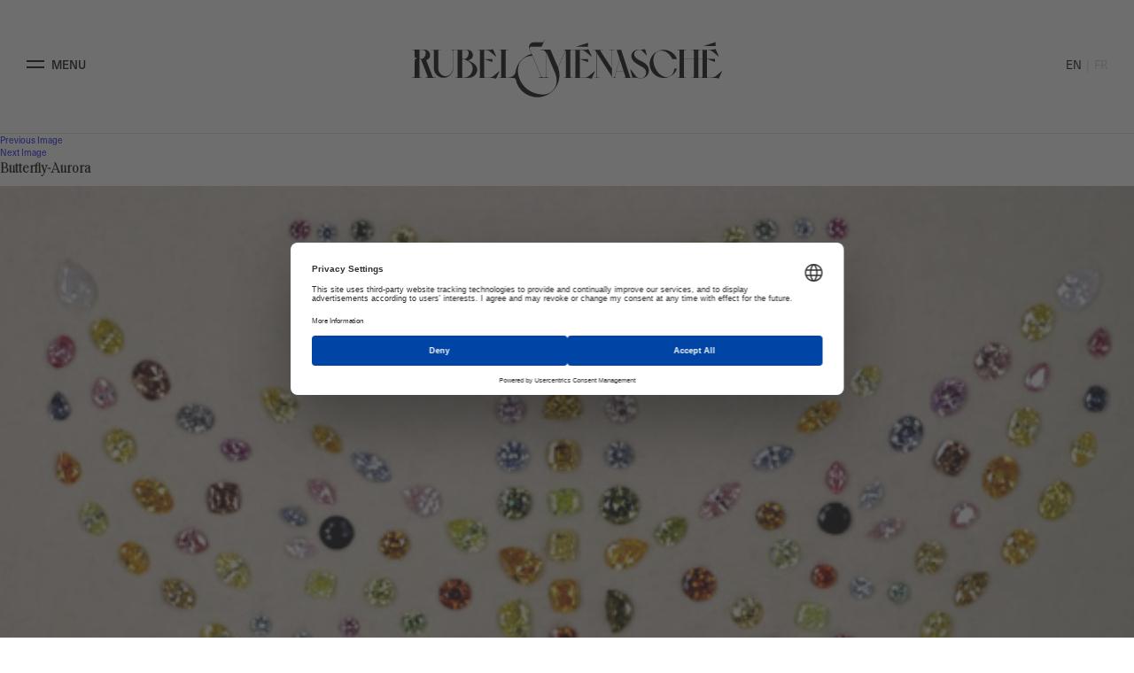

--- FILE ---
content_type: text/html; charset=UTF-8
request_url: https://www.rubel-menasche.com/en/are-rare-diamonds-a-godsend/butterfly-aurora/
body_size: 6184
content:
<!DOCTYPE html>

<html lang="en-US" class="no-js">
<head>
	<meta charset="UTF-8">
	<meta name="viewport" content="width=device-width, initial-scale=1,minimal-ui">
	<link rel="profile" href="http://gmpg.org/xfn/11">
	<style>body { visibility: hidden; }</style>
		<link rel="pingback" href="https://www.rubel-menasche.com/xmlrpc.php">
		<link rel="stylesheet" href="https://use.typekit.net/bou3fqh.css">
	<script src="https://web.cmp.usercentrics.eu/modules/autoblocker.js"></script><script id="usercentrics-cmp" data-settings-id="TJ8vJROgFwnYXr" data-usercentrics="Usercentrics Consent Management Platform" src="https://web.cmp.usercentrics.eu/ui/loader.js" async></script><script type="text/javascript">
	window.dataLayer = window.dataLayer || [];

	function gtag() {
		dataLayer.push(arguments);
	}

	gtag("consent", "default", {
		ad_personalization: "denied",
		ad_storage: "denied",
		ad_user_data: "denied",
		analytics_storage: "denied",
		functionality_storage: "denied",
		personalization_storage: "denied",
		security_storage: "granted",
		wait_for_update: 500,
	});
	gtag("set", "ads_data_redaction", true);
	</script>
<script>(function(html){html.className = html.className.replace(/\bno-js\b/,'js')})(document.documentElement);</script>
<meta name='robots' content='index, follow, max-image-preview:large, max-snippet:-1, max-video-preview:-1' />
	<style>img:is([sizes="auto" i], [sizes^="auto," i]) { contain-intrinsic-size: 3000px 1500px }</style>
	<link rel="alternate" href="https://www.rubel-menasche.com/en/are-rare-diamonds-a-godsend/butterfly-aurora/" hreflang="en" />
<link rel="alternate" href="https://www.rubel-menasche.com/les-diamants-rares-une-nouvelle-manne/butterfly-aurora/" hreflang="fr" />

	<!-- This site is optimized with the Yoast SEO plugin v26.6 - https://yoast.com/wordpress/plugins/seo/ -->
	<title>Butterfly-Aurora - Rubel &amp; Ménasché</title>
	<link rel="canonical" href="https://www.rubel-menasche.com/wp-content/uploads/2014/01/Butterfly-Aurora.jpg" />
	<meta property="og:locale" content="en_US" />
	<meta property="og:locale:alternate" content="fr_FR" />
	<meta property="og:type" content="article" />
	<meta property="og:title" content="Butterfly-Aurora - Rubel &amp; Ménasché" />
	<meta property="og:url" content="https://www.rubel-menasche.com/wp-content/uploads/2014/01/Butterfly-Aurora.jpg" />
	<meta property="og:site_name" content="Rubel &amp; Ménasché" />
	<meta property="og:image" content="https://www.rubel-menasche.com/en/are-rare-diamonds-a-godsend/butterfly-aurora" />
	<meta property="og:image:width" content="600" />
	<meta property="og:image:height" content="600" />
	<meta property="og:image:type" content="image/jpeg" />
	<script type="application/ld+json" class="yoast-schema-graph">{"@context":"https://schema.org","@graph":[{"@type":"WebPage","@id":"https://www.rubel-menasche.com/wp-content/uploads/2014/01/Butterfly-Aurora.jpg","url":"https://www.rubel-menasche.com/wp-content/uploads/2014/01/Butterfly-Aurora.jpg","name":"Butterfly-Aurora - Rubel &amp; Ménasché","isPartOf":{"@id":"https://www.rubel-menasche.com/en/homepage/#website"},"primaryImageOfPage":{"@id":"https://www.rubel-menasche.com/wp-content/uploads/2014/01/Butterfly-Aurora.jpg#primaryimage"},"image":{"@id":"https://www.rubel-menasche.com/wp-content/uploads/2014/01/Butterfly-Aurora.jpg#primaryimage"},"thumbnailUrl":"https://www.rubel-menasche.com/wp-content/uploads/2014/01/Butterfly-Aurora.jpg","datePublished":"2014-01-23T20:49:14+00:00","breadcrumb":{"@id":"https://www.rubel-menasche.com/wp-content/uploads/2014/01/Butterfly-Aurora.jpg#breadcrumb"},"inLanguage":"en-US","potentialAction":[{"@type":"ReadAction","target":["https://www.rubel-menasche.com/wp-content/uploads/2014/01/Butterfly-Aurora.jpg"]}]},{"@type":"ImageObject","inLanguage":"en-US","@id":"https://www.rubel-menasche.com/wp-content/uploads/2014/01/Butterfly-Aurora.jpg#primaryimage","url":"https://www.rubel-menasche.com/wp-content/uploads/2014/01/Butterfly-Aurora.jpg","contentUrl":"https://www.rubel-menasche.com/wp-content/uploads/2014/01/Butterfly-Aurora.jpg"},{"@type":"BreadcrumbList","@id":"https://www.rubel-menasche.com/wp-content/uploads/2014/01/Butterfly-Aurora.jpg#breadcrumb","itemListElement":[{"@type":"ListItem","position":1,"name":"Are rare diamonds a godsend?","item":"https://www.rubel-menasche.com/en/are-rare-diamonds-a-godsend/"},{"@type":"ListItem","position":2,"name":"Butterfly-Aurora"}]},{"@type":"WebSite","@id":"https://www.rubel-menasche.com/en/homepage/#website","url":"https://www.rubel-menasche.com/en/homepage/","name":"Rubel &amp; Ménasché","description":"","potentialAction":[{"@type":"SearchAction","target":{"@type":"EntryPoint","urlTemplate":"https://www.rubel-menasche.com/en/homepage/?s={search_term_string}"},"query-input":{"@type":"PropertyValueSpecification","valueRequired":true,"valueName":"search_term_string"}}],"inLanguage":"en-US"}]}</script>
	<!-- / Yoast SEO plugin. -->


<link rel="alternate" type="application/rss+xml" title="Rubel &amp; Ménasché &raquo; Feed" href="https://www.rubel-menasche.com/en/feed/" />
<link rel="alternate" type="application/rss+xml" title="Rubel &amp; Ménasché &raquo; Comments Feed" href="https://www.rubel-menasche.com/en/comments/feed/" />
<link rel="alternate" type="application/rss+xml" title="Rubel &amp; Ménasché &raquo; Butterfly-Aurora Comments Feed" href="https://www.rubel-menasche.com/en/are-rare-diamonds-a-godsend/butterfly-aurora/feed/" />
<style id='classic-theme-styles-inline-css' type='text/css'>
/*! This file is auto-generated */
.wp-block-button__link{color:#fff;background-color:#32373c;border-radius:9999px;box-shadow:none;text-decoration:none;padding:calc(.667em + 2px) calc(1.333em + 2px);font-size:1.125em}.wp-block-file__button{background:#32373c;color:#fff;text-decoration:none}
</style>
<style id='safe-svg-svg-icon-style-inline-css' type='text/css'>
.safe-svg-cover{text-align:center}.safe-svg-cover .safe-svg-inside{display:inline-block;max-width:100%}.safe-svg-cover svg{fill:currentColor;height:100%;max-height:100%;max-width:100%;width:100%}

</style>
<style id='global-styles-inline-css' type='text/css'>
:root{--wp--preset--aspect-ratio--square: 1;--wp--preset--aspect-ratio--4-3: 4/3;--wp--preset--aspect-ratio--3-4: 3/4;--wp--preset--aspect-ratio--3-2: 3/2;--wp--preset--aspect-ratio--2-3: 2/3;--wp--preset--aspect-ratio--16-9: 16/9;--wp--preset--aspect-ratio--9-16: 9/16;--wp--preset--color--black: #000000;--wp--preset--color--cyan-bluish-gray: #abb8c3;--wp--preset--color--white: #fff;--wp--preset--color--pale-pink: #f78da7;--wp--preset--color--vivid-red: #cf2e2e;--wp--preset--color--luminous-vivid-orange: #ff6900;--wp--preset--color--luminous-vivid-amber: #fcb900;--wp--preset--color--light-green-cyan: #7bdcb5;--wp--preset--color--vivid-green-cyan: #00d084;--wp--preset--color--pale-cyan-blue: #8ed1fc;--wp--preset--color--vivid-cyan-blue: #0693e3;--wp--preset--color--vivid-purple: #9b51e0;--wp--preset--color--dark-gray: #1a1a1a;--wp--preset--color--medium-gray: #686868;--wp--preset--color--light-gray: #e5e5e5;--wp--preset--color--blue-gray: #4d545c;--wp--preset--color--bright-blue: #007acc;--wp--preset--color--light-blue: #9adffd;--wp--preset--color--dark-brown: #402b30;--wp--preset--color--medium-brown: #774e24;--wp--preset--color--dark-red: #640c1f;--wp--preset--color--bright-red: #ff675f;--wp--preset--color--yellow: #ffef8e;--wp--preset--gradient--vivid-cyan-blue-to-vivid-purple: linear-gradient(135deg,rgba(6,147,227,1) 0%,rgb(155,81,224) 100%);--wp--preset--gradient--light-green-cyan-to-vivid-green-cyan: linear-gradient(135deg,rgb(122,220,180) 0%,rgb(0,208,130) 100%);--wp--preset--gradient--luminous-vivid-amber-to-luminous-vivid-orange: linear-gradient(135deg,rgba(252,185,0,1) 0%,rgba(255,105,0,1) 100%);--wp--preset--gradient--luminous-vivid-orange-to-vivid-red: linear-gradient(135deg,rgba(255,105,0,1) 0%,rgb(207,46,46) 100%);--wp--preset--gradient--very-light-gray-to-cyan-bluish-gray: linear-gradient(135deg,rgb(238,238,238) 0%,rgb(169,184,195) 100%);--wp--preset--gradient--cool-to-warm-spectrum: linear-gradient(135deg,rgb(74,234,220) 0%,rgb(151,120,209) 20%,rgb(207,42,186) 40%,rgb(238,44,130) 60%,rgb(251,105,98) 80%,rgb(254,248,76) 100%);--wp--preset--gradient--blush-light-purple: linear-gradient(135deg,rgb(255,206,236) 0%,rgb(152,150,240) 100%);--wp--preset--gradient--blush-bordeaux: linear-gradient(135deg,rgb(254,205,165) 0%,rgb(254,45,45) 50%,rgb(107,0,62) 100%);--wp--preset--gradient--luminous-dusk: linear-gradient(135deg,rgb(255,203,112) 0%,rgb(199,81,192) 50%,rgb(65,88,208) 100%);--wp--preset--gradient--pale-ocean: linear-gradient(135deg,rgb(255,245,203) 0%,rgb(182,227,212) 50%,rgb(51,167,181) 100%);--wp--preset--gradient--electric-grass: linear-gradient(135deg,rgb(202,248,128) 0%,rgb(113,206,126) 100%);--wp--preset--gradient--midnight: linear-gradient(135deg,rgb(2,3,129) 0%,rgb(40,116,252) 100%);--wp--preset--font-size--small: 13px;--wp--preset--font-size--medium: 20px;--wp--preset--font-size--large: 36px;--wp--preset--font-size--x-large: 42px;--wp--preset--spacing--20: 0.44rem;--wp--preset--spacing--30: 0.67rem;--wp--preset--spacing--40: 1rem;--wp--preset--spacing--50: 1.5rem;--wp--preset--spacing--60: 2.25rem;--wp--preset--spacing--70: 3.38rem;--wp--preset--spacing--80: 5.06rem;--wp--preset--shadow--natural: 6px 6px 9px rgba(0, 0, 0, 0.2);--wp--preset--shadow--deep: 12px 12px 50px rgba(0, 0, 0, 0.4);--wp--preset--shadow--sharp: 6px 6px 0px rgba(0, 0, 0, 0.2);--wp--preset--shadow--outlined: 6px 6px 0px -3px rgba(255, 255, 255, 1), 6px 6px rgba(0, 0, 0, 1);--wp--preset--shadow--crisp: 6px 6px 0px rgba(0, 0, 0, 1);}:where(.is-layout-flex){gap: 0.5em;}:where(.is-layout-grid){gap: 0.5em;}body .is-layout-flex{display: flex;}.is-layout-flex{flex-wrap: wrap;align-items: center;}.is-layout-flex > :is(*, div){margin: 0;}body .is-layout-grid{display: grid;}.is-layout-grid > :is(*, div){margin: 0;}:where(.wp-block-columns.is-layout-flex){gap: 2em;}:where(.wp-block-columns.is-layout-grid){gap: 2em;}:where(.wp-block-post-template.is-layout-flex){gap: 1.25em;}:where(.wp-block-post-template.is-layout-grid){gap: 1.25em;}.has-black-color{color: var(--wp--preset--color--black) !important;}.has-cyan-bluish-gray-color{color: var(--wp--preset--color--cyan-bluish-gray) !important;}.has-white-color{color: var(--wp--preset--color--white) !important;}.has-pale-pink-color{color: var(--wp--preset--color--pale-pink) !important;}.has-vivid-red-color{color: var(--wp--preset--color--vivid-red) !important;}.has-luminous-vivid-orange-color{color: var(--wp--preset--color--luminous-vivid-orange) !important;}.has-luminous-vivid-amber-color{color: var(--wp--preset--color--luminous-vivid-amber) !important;}.has-light-green-cyan-color{color: var(--wp--preset--color--light-green-cyan) !important;}.has-vivid-green-cyan-color{color: var(--wp--preset--color--vivid-green-cyan) !important;}.has-pale-cyan-blue-color{color: var(--wp--preset--color--pale-cyan-blue) !important;}.has-vivid-cyan-blue-color{color: var(--wp--preset--color--vivid-cyan-blue) !important;}.has-vivid-purple-color{color: var(--wp--preset--color--vivid-purple) !important;}.has-black-background-color{background-color: var(--wp--preset--color--black) !important;}.has-cyan-bluish-gray-background-color{background-color: var(--wp--preset--color--cyan-bluish-gray) !important;}.has-white-background-color{background-color: var(--wp--preset--color--white) !important;}.has-pale-pink-background-color{background-color: var(--wp--preset--color--pale-pink) !important;}.has-vivid-red-background-color{background-color: var(--wp--preset--color--vivid-red) !important;}.has-luminous-vivid-orange-background-color{background-color: var(--wp--preset--color--luminous-vivid-orange) !important;}.has-luminous-vivid-amber-background-color{background-color: var(--wp--preset--color--luminous-vivid-amber) !important;}.has-light-green-cyan-background-color{background-color: var(--wp--preset--color--light-green-cyan) !important;}.has-vivid-green-cyan-background-color{background-color: var(--wp--preset--color--vivid-green-cyan) !important;}.has-pale-cyan-blue-background-color{background-color: var(--wp--preset--color--pale-cyan-blue) !important;}.has-vivid-cyan-blue-background-color{background-color: var(--wp--preset--color--vivid-cyan-blue) !important;}.has-vivid-purple-background-color{background-color: var(--wp--preset--color--vivid-purple) !important;}.has-black-border-color{border-color: var(--wp--preset--color--black) !important;}.has-cyan-bluish-gray-border-color{border-color: var(--wp--preset--color--cyan-bluish-gray) !important;}.has-white-border-color{border-color: var(--wp--preset--color--white) !important;}.has-pale-pink-border-color{border-color: var(--wp--preset--color--pale-pink) !important;}.has-vivid-red-border-color{border-color: var(--wp--preset--color--vivid-red) !important;}.has-luminous-vivid-orange-border-color{border-color: var(--wp--preset--color--luminous-vivid-orange) !important;}.has-luminous-vivid-amber-border-color{border-color: var(--wp--preset--color--luminous-vivid-amber) !important;}.has-light-green-cyan-border-color{border-color: var(--wp--preset--color--light-green-cyan) !important;}.has-vivid-green-cyan-border-color{border-color: var(--wp--preset--color--vivid-green-cyan) !important;}.has-pale-cyan-blue-border-color{border-color: var(--wp--preset--color--pale-cyan-blue) !important;}.has-vivid-cyan-blue-border-color{border-color: var(--wp--preset--color--vivid-cyan-blue) !important;}.has-vivid-purple-border-color{border-color: var(--wp--preset--color--vivid-purple) !important;}.has-vivid-cyan-blue-to-vivid-purple-gradient-background{background: var(--wp--preset--gradient--vivid-cyan-blue-to-vivid-purple) !important;}.has-light-green-cyan-to-vivid-green-cyan-gradient-background{background: var(--wp--preset--gradient--light-green-cyan-to-vivid-green-cyan) !important;}.has-luminous-vivid-amber-to-luminous-vivid-orange-gradient-background{background: var(--wp--preset--gradient--luminous-vivid-amber-to-luminous-vivid-orange) !important;}.has-luminous-vivid-orange-to-vivid-red-gradient-background{background: var(--wp--preset--gradient--luminous-vivid-orange-to-vivid-red) !important;}.has-very-light-gray-to-cyan-bluish-gray-gradient-background{background: var(--wp--preset--gradient--very-light-gray-to-cyan-bluish-gray) !important;}.has-cool-to-warm-spectrum-gradient-background{background: var(--wp--preset--gradient--cool-to-warm-spectrum) !important;}.has-blush-light-purple-gradient-background{background: var(--wp--preset--gradient--blush-light-purple) !important;}.has-blush-bordeaux-gradient-background{background: var(--wp--preset--gradient--blush-bordeaux) !important;}.has-luminous-dusk-gradient-background{background: var(--wp--preset--gradient--luminous-dusk) !important;}.has-pale-ocean-gradient-background{background: var(--wp--preset--gradient--pale-ocean) !important;}.has-electric-grass-gradient-background{background: var(--wp--preset--gradient--electric-grass) !important;}.has-midnight-gradient-background{background: var(--wp--preset--gradient--midnight) !important;}.has-small-font-size{font-size: var(--wp--preset--font-size--small) !important;}.has-medium-font-size{font-size: var(--wp--preset--font-size--medium) !important;}.has-large-font-size{font-size: var(--wp--preset--font-size--large) !important;}.has-x-large-font-size{font-size: var(--wp--preset--font-size--x-large) !important;}
:where(.wp-block-post-template.is-layout-flex){gap: 1.25em;}:where(.wp-block-post-template.is-layout-grid){gap: 1.25em;}
:where(.wp-block-columns.is-layout-flex){gap: 2em;}:where(.wp-block-columns.is-layout-grid){gap: 2em;}
:root :where(.wp-block-pullquote){font-size: 1.5em;line-height: 1.6;}
</style>
<link rel='stylesheet' id='style-css' href='https://www.rubel-menasche.com/wp-content/themes/rubel/style.css?ver=1655755731' type='text/css' media='all' />
<script type="text/javascript" src="https://www.rubel-menasche.com/wp-content/themes/rubel/js/modernizr-custom.js?ver=1655755731" id="modernizr-js"></script>
<script type="text/javascript" src="https://www.rubel-menasche.com/wp-content/plugins/jquery-updater/js/jquery-3.7.1.min.js?ver=1655755731" id="jquery-core-js"></script>
<script type="text/javascript" src="https://www.rubel-menasche.com/wp-content/plugins/jquery-updater/js/jquery-migrate-3.5.2.min.js?ver=1655755731" id="jquery-migrate-js"></script>
<link rel="https://api.w.org/" href="https://www.rubel-menasche.com/wp-json/" /><link rel="alternate" title="JSON" type="application/json" href="https://www.rubel-menasche.com/wp-json/wp/v2/media/7172" /><link rel="EditURI" type="application/rsd+xml" title="RSD" href="https://www.rubel-menasche.com/xmlrpc.php?rsd" />

<link rel='shortlink' href='https://www.rubel-menasche.com/?p=7172' />
<link rel="alternate" title="oEmbed (JSON)" type="application/json+oembed" href="https://www.rubel-menasche.com/wp-json/oembed/1.0/embed?url=https%3A%2F%2Fwww.rubel-menasche.com%2Fen%2Fare-rare-diamonds-a-godsend%2Fbutterfly-aurora%2F&#038;lang=en" />
<link rel="alternate" title="oEmbed (XML)" type="text/xml+oembed" href="https://www.rubel-menasche.com/wp-json/oembed/1.0/embed?url=https%3A%2F%2Fwww.rubel-menasche.com%2Fen%2Fare-rare-diamonds-a-godsend%2Fbutterfly-aurora%2F&#038;format=xml&#038;lang=en" />
<link rel="icon" href="https://www.rubel-menasche.com/wp-content/uploads/2020/01/cropped-rm-32x32.jpg" sizes="32x32" />
<link rel="icon" href="https://www.rubel-menasche.com/wp-content/uploads/2020/01/cropped-rm-192x192.jpg" sizes="192x192" />
<link rel="apple-touch-icon" href="https://www.rubel-menasche.com/wp-content/uploads/2020/01/cropped-rm-180x180.jpg" />
<meta name="msapplication-TileImage" content="https://www.rubel-menasche.com/wp-content/uploads/2020/01/cropped-rm-270x270.jpg" />
		<style type="text/css" id="wp-custom-css">
			.main-content p, .main-content li {
    -webkit-hyphens: initial !important;
    -ms-hyphens: initial!important;
    hyphens: initial!important;
}



.video-intro .logo>img {
    z-index: 0 !important;
}

.grecaptcha-badge {
    display: none !important;
}

@media (max-width: 768px) {
  .labels img {
    max-width: 70px !important;
  }
	
	.header-page .page-intro-logo svg {
    top: -50px;
}
}		</style>
				<script type="text/javascript">
	var wp_url="https://www.rubel-menasche.com";
	</script>
	
	
	
</head>
<body class="attachment wp-singular attachment-template-default single single-attachment postid-7172 attachmentid-7172 attachment-jpeg wp-embed-responsive wp-theme-rubel waiting butterfly-aurora">
<script>document.body.style.visibility='visible';</script>
	<script>document.querySelector('body').classList.remove('waiting');</script>

<header id="header" class="header">
	<nav class='site-navigation'>
		<div class="container-large">
			<div class="row-wm">
				<a href="#" class='open-menu-btn'>	
					<span role='button'>
						<span class="line"></span>
						<span class="line"></span>
					</span>
					<span class="label">Menu</span>
				</a>
				<a href="https://www.rubel-menasche.com/en/homepage#skip" class="logo">
					<strong>Rubel & Ménasché</strong>
					<img src="https://www.rubel-menasche.com/wp-content/themes/rubel/img/logo-large.svg" alt="Rubel & Ménasché" class='logo-full'>
					<img src="https://www.rubel-menasche.com/wp-content/themes/rubel/img/logo-small.svg" alt="Rubel & Ménasché" class='logo-minimal'>
				</a>
								<ul class="lang-switcher">	<li class="lang-item lang-item-5359 lang-item-en current-lang lang-item-first"><a lang="en-US" hreflang="en-US" href="https://www.rubel-menasche.com/en/are-rare-diamonds-a-godsend/butterfly-aurora/" aria-current="true">en</a></li>
	<li class="lang-item lang-item-5362 lang-item-fr"><a lang="fr-FR" hreflang="fr-FR" href="https://www.rubel-menasche.com/les-diamants-rares-une-nouvelle-manne/butterfly-aurora/">fr</a></li>
</ul>
							</div>
		</div>
	</nav>
	<nav class="site-menu-main">
		<div class="container-large">
			<div class="esperluette">
				<svg id="esp-menu" data-name="esperluette" xmlns="http://www.w3.org/2000/svg" viewBox="0 0 438 567" width="438" height="567"><defs><style>.cls-1{fill-rule:evenodd;}</style></defs><title>esperluette</title><path class="cls-1" d="M297.82,97.05l99.27,235.16c24.53,66.55,13.87,127.9-25.86,167.66-25.36,25.38-58.42,39.67-96.35,39.67-56.13,0-127.38-21.25-178-71.93C12,382.68,3.82,258.17,66.72,195.23c25.71-25.73,60.93-40.37,102.53-38.95l85.82,202.94a9,9,0,0,1,.58,3.12,9.28,9.28,0,0,1-9,9.27H230.41v2.52h59.32l-.05-2.52H275.4a19,19,0,0,1-17.22-11.52h0L145.31,93.23c-.4-.94-.78-1.84-1.13-2.94-4.46-14.12,3.17-26.19,17.65-26.19l11.61,0h87.29l31.92-64-3.37,0L279.06,20.49H196l-.58,0c-13.31.37-29.46,1.7-40.26,10-21.45,16.53-23.09,37.06-15.34,56h0l.13.32.08.2,0,.08,20.86,49.33A219,219,0,0,0,64.05,192.9c-85.4,85.47-85.4,224.53,0,310s224.38,85.47,309.78,0a219.52,219.52,0,0,0,50.7-230.8v0l-.06-.15c0-.05,0-.08,0-.13h0l-.34-.88-1.25-3.28L348.41,94.47l-44.62.06H253.36v2.52Z"/></svg>
			</div>
			<a href="#" class='close-menu-btn'>
				
				<span role='button'>
					<span class="line"></span>
					<span class="line"></span>
				</span>
				<span class="label">Fermer Menu</span>
			</a>
			<div class="menu-main-menu-en-container"><ul id="menu-main-menu-en" class="primary-menu"><li class=' menu-item menu-item-type-post_type menu-item-object-page expertise-en'><a href="https://www.rubel-menasche.com/en/expertise-en/"><span class='italic'>Our </span><span class='regular'>Expertise</span></a></li>
<li class=' menu-item menu-item-type-post_type menu-item-object-page innovations-en'><a href="https://www.rubel-menasche.com/en/innovations-en/"><span class='italic'>Our </span><span class='regular'>Innovations</span></a></li>
<li class=' menu-item menu-item-type-post_type menu-item-object-page workshop'><a href="https://www.rubel-menasche.com/en/workshop/"><span class='italic'>Our </span><span class='regular'>Workshop</span></a></li>
<li class=' menu-item menu-item-type-post_type menu-item-object-page history-en'><a href="https://www.rubel-menasche.com/en/history-en/"><span class='italic'>Our </span><span class='regular'>History</span></a></li>
<li class=' menu-item menu-item-type-post_type menu-item-object-page commitments'><a href="https://www.rubel-menasche.com/en/commitments/"><span class='italic'>Our </span><span class='regular'>Commitments</span></a></li>
<li class=' menu-item menu-item-type-post_type menu-item-object-page current_page_parent the-rm-lettre'><a href="https://www.rubel-menasche.com/en/the-rm-lettre/"><span class='italic'>The </span><span class='regular'>R&M “Lettre”</span></a></li>
</ul></div>			<div class="menu-secondary-menu-en-container"><ul id="menu-secondary-menu-en" class="secondary-menu"><li id="menu-item-37861" class="menu-item menu-item-type-custom menu-item-object-custom menu-item-37861"><a href="https://www.rubel-menasche.com">Home</a></li>
<li id="menu-item-36731" class="menu-item menu-item-type-post_type menu-item-object-page menu-item-36731"><a href="https://www.rubel-menasche.com/en/join-us/">Join us</a></li>
<li id="menu-item-36732" class="menu-item menu-item-type-post_type menu-item-object-page menu-item-36732"><a href="https://www.rubel-menasche.com/en/contact-en/">Contact us</a></li>
<li id="menu-item-47526" class="menu-item menu-item-type-custom menu-item-object-custom menu-item-47526"><a href="https://www.rubel-menasche.com/wp-content/uploads/2025/11/RM-RI2025-EN.pdf">Impact Report 2025</a></li>
</ul></div>			<ul class="lang-switcher">	<li class="lang-item lang-item-5359 lang-item-en current-lang lang-item-first"><a lang="en-US" hreflang="en-US" href="https://www.rubel-menasche.com/en/are-rare-diamonds-a-godsend/butterfly-aurora/" aria-current="true">en</a></li>
	<li class="lang-item lang-item-5362 lang-item-fr"><a lang="fr-FR" hreflang="fr-FR" href="https://www.rubel-menasche.com/les-diamants-rares-une-nouvelle-manne/butterfly-aurora/">fr</a></li>
</ul>
		</div>
	</nav>
</header>
<div id="page" class="site fadeIn">
	<div class="site-inner">
		<div id="content" class="site-content">

	<div id="primary" class="content-area">
		<main id="main" class="site-main" role="main">

			
				<article id="post-7172" class="post-7172 attachment type-attachment status-inherit hentry">

					<nav id="image-navigation" class="navigation image-navigation">
						<div class="nav-links">
							<div class="nav-previous"><a href='https://www.rubel-menasche.com/en/are-rare-diamonds-a-godsend/petra-blue-cullinam-april2013-25-5ct/'>Previous Image</a></div>
							<div class="nav-next"><a href='https://www.rubel-menasche.com/en/are-rare-diamonds-a-godsend/diamonscreens_2/'>Next Image</a></div>
						</div><!-- .nav-links -->
					</nav><!-- .image-navigation -->

					<header class="entry-header">
						<h1 class="entry-title">Butterfly-Aurora</h1>					</header><!-- .entry-header -->

					<div class="entry-content">

						<div class="entry-attachment">
							<img width="600" height="600" src="https://www.rubel-menasche.com/wp-content/uploads/2014/01/Butterfly-Aurora.jpg" class="attachment-large size-large" alt="" decoding="async" fetchpriority="high" srcset="https://www.rubel-menasche.com/wp-content/uploads/2014/01/Butterfly-Aurora.jpg 600w, https://www.rubel-menasche.com/wp-content/uploads/2014/01/Butterfly-Aurora-300x300.jpg 300w, https://www.rubel-menasche.com/wp-content/uploads/2014/01/Butterfly-Aurora-56x56.jpg 56w, https://www.rubel-menasche.com/wp-content/uploads/2014/01/Butterfly-Aurora-50x50.jpg 50w" sizes="(max-width: 709px) 85vw, (max-width: 909px) 67vw, (max-width: 984px) 61vw, (max-width: 1362px) 45vw, 600px" />
							

--- FILE ---
content_type: text/css
request_url: https://www.rubel-menasche.com/wp-content/themes/rubel/style.css?ver=1655755731
body_size: 25982
content:
/*!
Theme Name: Rubel
Theme URI: http://pixelsetaromates.com
Author: Jérémy Métral
Author URI: https://wordpress.org/
Description: 
Version: 1.0
License: 
License URI: http://www.gnu.org/licenses/gpl-2.0.html
Text Domain: rubel
Tags: 

*/*{-webkit-box-sizing:border-box;-moz-box-sizing:border-box;box-sizing:border-box}html{font-size:62.5%;width:100%;-webkit-font-smoothing:antialiased;-moz-osx-font-smoothing:grayscale;font-smooth:always;-webkit-text-size-adjust:100%}p{margin-top:0;line-height:1.6em}ul,ol,dl,blockquote,pre,td,th,label,textarea{margin:10px 0}html,body,label{margin:0;padding:0}ul,ol{list-style-position:outside;padding-left:0}sup{padding:0;margin:0;line-height:0}code,pre,samp{white-space:pre-wrap;font-family:consolas,"DejaVu Sans Mono",courier,monospace}code{line-height:1em}table{margin-bottom:21px}.m-reset{margin:0 !important}.p-reset{padding:0 !important}h1:first-child,h2:first-child,h3:first-child,h4:first-child,h5:first-child,h6:first-child{margin-top:0}li p,li ul,li ol{margin-top:0;margin-bottom:0}article,aside,details,figcaption,figure,footer,header,hgroup,nav,section,picture{display:block}img,table,td,blockquote,code,pre,textarea,input,video{max-width:100%;height:auto}textarea,table,td,th,code,pre,samp,div{word-wrap:break-word;-webkit-hyphens:auto;-moz-hyphens:auto;-ms-hyphens:auto;-o-hyphens:auto;hyphens:auto}input[type=text],input[type=search],input.input-text,textarea,input.txt,input[type=tel],input[type=email]{outline:none;-webkit-appearance:none;border:1px solid #e6e6e6}img{width:auto;vertical-align:middle}a{text-decoration:none}a img{border:0}.clear,.line,.row{clear:both}figure{margin:0}article,aside,details,figcaption,figure,footer,header,hgroup,menu,nav,section{display:block}@font-face{font-family:"swiper-icons";src:url("data:application/font-woff;charset=utf-8;base64, [base64]//wADZ2x5ZgAAAywAAADMAAAD2MHtryVoZWFkAAABbAAAADAAAAA2E2+eoWhoZWEAAAGcAAAAHwAAACQC9gDzaG10eAAAAigAAAAZAAAArgJkABFsb2NhAAAC0AAAAFoAAABaFQAUGG1heHAAAAG8AAAAHwAAACAAcABAbmFtZQAAA/gAAAE5AAACXvFdBwlwb3N0AAAFNAAAAGIAAACE5s74hXjaY2BkYGAAYpf5Hu/j+W2+MnAzMYDAzaX6QjD6/4//Bxj5GA8AuRwMYGkAPywL13jaY2BkYGA88P8Agx4j+/8fQDYfA1AEBWgDAIB2BOoAeNpjYGRgYNBh4GdgYgABEMnIABJzYNADCQAACWgAsQB42mNgYfzCOIGBlYGB0YcxjYGBwR1Kf2WQZGhhYGBiYGVmgAFGBiQQkOaawtDAoMBQxXjg/wEGPcYDDA4wNUA2CCgwsAAAO4EL6gAAeNpj2M0gyAACqxgGNWBkZ2D4/wMA+xkDdgAAAHjaY2BgYGaAYBkGRgYQiAHyGMF8FgYHIM3DwMHABGQrMOgyWDLEM1T9/w8UBfEMgLzE////P/5//f/V/xv+r4eaAAeMbAxwIUYmIMHEgKYAYjUcsDAwsLKxc3BycfPw8jEQA/[base64]/uznmfPFBNODM2K7MTQ45YEAZqGP81AmGGcF3iPqOop0r1SPTaTbVkfUe4HXj97wYE+yNwWYxwWu4v1ugWHgo3S1XdZEVqWM7ET0cfnLGxWfkgR42o2PvWrDMBSFj/IHLaF0zKjRgdiVMwScNRAoWUoH78Y2icB/yIY09An6AH2Bdu/UB+yxopYshQiEvnvu0dURgDt8QeC8PDw7Fpji3fEA4z/PEJ6YOB5hKh4dj3EvXhxPqH/SKUY3rJ7srZ4FZnh1PMAtPhwP6fl2PMJMPDgeQ4rY8YT6Gzao0eAEA409DuggmTnFnOcSCiEiLMgxCiTI6Cq5DZUd3Qmp10vO0LaLTd2cjN4fOumlc7lUYbSQcZFkutRG7g6JKZKy0RmdLY680CDnEJ+UMkpFFe1RN7nxdVpXrC4aTtnaurOnYercZg2YVmLN/d/gczfEimrE/fs/bOuq29Zmn8tloORaXgZgGa78yO9/cnXm2BpaGvq25Dv9S4E9+5SIc9PqupJKhYFSSl47+Qcr1mYNAAAAeNptw0cKwkAAAMDZJA8Q7OUJvkLsPfZ6zFVERPy8qHh2YER+3i/BP83vIBLLySsoKimrqKqpa2hp6+jq6RsYGhmbmJqZSy0sraxtbO3sHRydnEMU4uR6yx7JJXveP7WrDycAAAAAAAH//wACeNpjYGRgYOABYhkgZgJCZgZNBkYGLQZtIJsFLMYAAAw3ALgAeNolizEKgDAQBCchRbC2sFER0YD6qVQiBCv/H9ezGI6Z5XBAw8CBK/m5iQQVauVbXLnOrMZv2oLdKFa8Pjuru2hJzGabmOSLzNMzvutpB3N42mNgZGBg4GKQYzBhYMxJLMlj4GBgAYow/P/PAJJhLM6sSoWKfWCAAwDAjgbRAAB42mNgYGBkAIIbCZo5IPrmUn0hGA0AO8EFTQAA") format("woff");font-weight:400;font-style:normal}:root{--swiper-theme-color: $themeColor}.swiper-container{margin-left:auto;margin-right:auto;position:relative;overflow:hidden;list-style:none;padding:0;z-index:1}.swiper-container-vertical>.swiper-wrapper{flex-direction:column}.swiper-wrapper{position:relative;width:100%;height:100%;z-index:1;display:flex;transition-property:transform;box-sizing:content-box}.swiper-container-android .swiper-slide,.swiper-wrapper{transform:translate3d(0px, 0, 0)}.swiper-container-multirow>.swiper-wrapper{flex-wrap:wrap}.swiper-container-multirow-column>.swiper-wrapper{flex-wrap:wrap;flex-direction:column}.swiper-container-free-mode>.swiper-wrapper{transition-timing-function:ease-out;margin:0 auto}.swiper-slide{flex-shrink:0;width:100%;height:100%;position:relative;transition-property:transform}.swiper-slide-invisible-blank{visibility:hidden}.swiper-container-autoheight,.swiper-container-autoheight .swiper-slide{height:auto}.swiper-container-autoheight .swiper-wrapper{align-items:flex-start;transition-property:transform,height}.swiper-container-3d{perspective:1200px}.swiper-container-3d .swiper-wrapper,.swiper-container-3d .swiper-slide,.swiper-container-3d .swiper-slide-shadow-left,.swiper-container-3d .swiper-slide-shadow-right,.swiper-container-3d .swiper-slide-shadow-top,.swiper-container-3d .swiper-slide-shadow-bottom,.swiper-container-3d .swiper-cube-shadow{transform-style:preserve-3d}.swiper-container-3d .swiper-slide-shadow-left,.swiper-container-3d .swiper-slide-shadow-right,.swiper-container-3d .swiper-slide-shadow-top,.swiper-container-3d .swiper-slide-shadow-bottom{position:absolute;left:0;top:0;width:100%;height:100%;pointer-events:none;z-index:10}.swiper-container-3d .swiper-slide-shadow-left{background-image:linear-gradient(to left, rgba(0, 0, 0, 0.5), rgba(0, 0, 0, 0))}.swiper-container-3d .swiper-slide-shadow-right{background-image:linear-gradient(to right, rgba(0, 0, 0, 0.5), rgba(0, 0, 0, 0))}.swiper-container-3d .swiper-slide-shadow-top{background-image:linear-gradient(to top, rgba(0, 0, 0, 0.5), rgba(0, 0, 0, 0))}.swiper-container-3d .swiper-slide-shadow-bottom{background-image:linear-gradient(to bottom, rgba(0, 0, 0, 0.5), rgba(0, 0, 0, 0))}.swiper-container-css-mode>.swiper-wrapper{overflow:auto;scrollbar-width:none;-ms-overflow-style:none}.swiper-container-css-mode>.swiper-wrapper::-webkit-scrollbar{display:none}.swiper-container-css-mode>.swiper-wrapper>.swiper-slide{scroll-snap-align:start start}.swiper-container-horizontal.swiper-container-css-mode>.swiper-wrapper{scroll-snap-type:x mandatory}.swiper-container-vertical.swiper-container-css-mode>.swiper-wrapper{scroll-snap-type:y mandatory}body[data-aos-duration="50"] [data-aos],[data-aos][data-aos][data-aos-duration="50"]{transition-duration:50ms}body[data-aos-delay="50"] [data-aos],[data-aos][data-aos][data-aos-delay="50"]{transition-delay:0s}body[data-aos-delay="50"] [data-aos].aos-animate,[data-aos][data-aos][data-aos-delay="50"].aos-animate{transition-delay:50ms}body[data-aos-duration="100"] [data-aos],[data-aos][data-aos][data-aos-duration="100"]{transition-duration:100ms}body[data-aos-delay="100"] [data-aos],[data-aos][data-aos][data-aos-delay="100"]{transition-delay:0s}body[data-aos-delay="100"] [data-aos].aos-animate,[data-aos][data-aos][data-aos-delay="100"].aos-animate{transition-delay:100ms}body[data-aos-duration="150"] [data-aos],[data-aos][data-aos][data-aos-duration="150"]{transition-duration:150ms}body[data-aos-delay="150"] [data-aos],[data-aos][data-aos][data-aos-delay="150"]{transition-delay:0s}body[data-aos-delay="150"] [data-aos].aos-animate,[data-aos][data-aos][data-aos-delay="150"].aos-animate{transition-delay:150ms}body[data-aos-duration="200"] [data-aos],[data-aos][data-aos][data-aos-duration="200"]{transition-duration:200ms}body[data-aos-delay="200"] [data-aos],[data-aos][data-aos][data-aos-delay="200"]{transition-delay:0s}body[data-aos-delay="200"] [data-aos].aos-animate,[data-aos][data-aos][data-aos-delay="200"].aos-animate{transition-delay:200ms}body[data-aos-duration="250"] [data-aos],[data-aos][data-aos][data-aos-duration="250"]{transition-duration:250ms}body[data-aos-delay="250"] [data-aos],[data-aos][data-aos][data-aos-delay="250"]{transition-delay:0s}body[data-aos-delay="250"] [data-aos].aos-animate,[data-aos][data-aos][data-aos-delay="250"].aos-animate{transition-delay:250ms}body[data-aos-duration="300"] [data-aos],[data-aos][data-aos][data-aos-duration="300"]{transition-duration:300ms}body[data-aos-delay="300"] [data-aos],[data-aos][data-aos][data-aos-delay="300"]{transition-delay:0s}body[data-aos-delay="300"] [data-aos].aos-animate,[data-aos][data-aos][data-aos-delay="300"].aos-animate{transition-delay:300ms}body[data-aos-duration="350"] [data-aos],[data-aos][data-aos][data-aos-duration="350"]{transition-duration:350ms}body[data-aos-delay="350"] [data-aos],[data-aos][data-aos][data-aos-delay="350"]{transition-delay:0s}body[data-aos-delay="350"] [data-aos].aos-animate,[data-aos][data-aos][data-aos-delay="350"].aos-animate{transition-delay:350ms}body[data-aos-duration="400"] [data-aos],[data-aos][data-aos][data-aos-duration="400"]{transition-duration:400ms}body[data-aos-delay="400"] [data-aos],[data-aos][data-aos][data-aos-delay="400"]{transition-delay:0s}body[data-aos-delay="400"] [data-aos].aos-animate,[data-aos][data-aos][data-aos-delay="400"].aos-animate{transition-delay:400ms}body[data-aos-duration="450"] [data-aos],[data-aos][data-aos][data-aos-duration="450"]{transition-duration:450ms}body[data-aos-delay="450"] [data-aos],[data-aos][data-aos][data-aos-delay="450"]{transition-delay:0s}body[data-aos-delay="450"] [data-aos].aos-animate,[data-aos][data-aos][data-aos-delay="450"].aos-animate{transition-delay:450ms}body[data-aos-duration="500"] [data-aos],[data-aos][data-aos][data-aos-duration="500"]{transition-duration:500ms}body[data-aos-delay="500"] [data-aos],[data-aos][data-aos][data-aos-delay="500"]{transition-delay:0s}body[data-aos-delay="500"] [data-aos].aos-animate,[data-aos][data-aos][data-aos-delay="500"].aos-animate{transition-delay:500ms}body[data-aos-duration="550"] [data-aos],[data-aos][data-aos][data-aos-duration="550"]{transition-duration:550ms}body[data-aos-delay="550"] [data-aos],[data-aos][data-aos][data-aos-delay="550"]{transition-delay:0s}body[data-aos-delay="550"] [data-aos].aos-animate,[data-aos][data-aos][data-aos-delay="550"].aos-animate{transition-delay:550ms}body[data-aos-duration="600"] [data-aos],[data-aos][data-aos][data-aos-duration="600"]{transition-duration:600ms}body[data-aos-delay="600"] [data-aos],[data-aos][data-aos][data-aos-delay="600"]{transition-delay:0s}body[data-aos-delay="600"] [data-aos].aos-animate,[data-aos][data-aos][data-aos-delay="600"].aos-animate{transition-delay:600ms}body[data-aos-duration="650"] [data-aos],[data-aos][data-aos][data-aos-duration="650"]{transition-duration:650ms}body[data-aos-delay="650"] [data-aos],[data-aos][data-aos][data-aos-delay="650"]{transition-delay:0s}body[data-aos-delay="650"] [data-aos].aos-animate,[data-aos][data-aos][data-aos-delay="650"].aos-animate{transition-delay:650ms}body[data-aos-duration="700"] [data-aos],[data-aos][data-aos][data-aos-duration="700"]{transition-duration:700ms}body[data-aos-delay="700"] [data-aos],[data-aos][data-aos][data-aos-delay="700"]{transition-delay:0s}body[data-aos-delay="700"] [data-aos].aos-animate,[data-aos][data-aos][data-aos-delay="700"].aos-animate{transition-delay:700ms}body[data-aos-duration="750"] [data-aos],[data-aos][data-aos][data-aos-duration="750"]{transition-duration:750ms}body[data-aos-delay="750"] [data-aos],[data-aos][data-aos][data-aos-delay="750"]{transition-delay:0s}body[data-aos-delay="750"] [data-aos].aos-animate,[data-aos][data-aos][data-aos-delay="750"].aos-animate{transition-delay:750ms}body[data-aos-duration="800"] [data-aos],[data-aos][data-aos][data-aos-duration="800"]{transition-duration:800ms}body[data-aos-delay="800"] [data-aos],[data-aos][data-aos][data-aos-delay="800"]{transition-delay:0s}body[data-aos-delay="800"] [data-aos].aos-animate,[data-aos][data-aos][data-aos-delay="800"].aos-animate{transition-delay:800ms}body[data-aos-duration="850"] [data-aos],[data-aos][data-aos][data-aos-duration="850"]{transition-duration:850ms}body[data-aos-delay="850"] [data-aos],[data-aos][data-aos][data-aos-delay="850"]{transition-delay:0s}body[data-aos-delay="850"] [data-aos].aos-animate,[data-aos][data-aos][data-aos-delay="850"].aos-animate{transition-delay:850ms}body[data-aos-duration="900"] [data-aos],[data-aos][data-aos][data-aos-duration="900"]{transition-duration:900ms}body[data-aos-delay="900"] [data-aos],[data-aos][data-aos][data-aos-delay="900"]{transition-delay:0s}body[data-aos-delay="900"] [data-aos].aos-animate,[data-aos][data-aos][data-aos-delay="900"].aos-animate{transition-delay:900ms}body[data-aos-duration="950"] [data-aos],[data-aos][data-aos][data-aos-duration="950"]{transition-duration:950ms}body[data-aos-delay="950"] [data-aos],[data-aos][data-aos][data-aos-delay="950"]{transition-delay:0s}body[data-aos-delay="950"] [data-aos].aos-animate,[data-aos][data-aos][data-aos-delay="950"].aos-animate{transition-delay:950ms}body[data-aos-duration="1000"] [data-aos],[data-aos][data-aos][data-aos-duration="1000"]{transition-duration:1000ms}body[data-aos-delay="1000"] [data-aos],[data-aos][data-aos][data-aos-delay="1000"]{transition-delay:0s}body[data-aos-delay="1000"] [data-aos].aos-animate,[data-aos][data-aos][data-aos-delay="1000"].aos-animate{transition-delay:1000ms}body[data-aos-duration="1050"] [data-aos],[data-aos][data-aos][data-aos-duration="1050"]{transition-duration:1050ms}body[data-aos-delay="1050"] [data-aos],[data-aos][data-aos][data-aos-delay="1050"]{transition-delay:0s}body[data-aos-delay="1050"] [data-aos].aos-animate,[data-aos][data-aos][data-aos-delay="1050"].aos-animate{transition-delay:1050ms}body[data-aos-duration="1100"] [data-aos],[data-aos][data-aos][data-aos-duration="1100"]{transition-duration:1100ms}body[data-aos-delay="1100"] [data-aos],[data-aos][data-aos][data-aos-delay="1100"]{transition-delay:0s}body[data-aos-delay="1100"] [data-aos].aos-animate,[data-aos][data-aos][data-aos-delay="1100"].aos-animate{transition-delay:1100ms}body[data-aos-duration="1150"] [data-aos],[data-aos][data-aos][data-aos-duration="1150"]{transition-duration:1150ms}body[data-aos-delay="1150"] [data-aos],[data-aos][data-aos][data-aos-delay="1150"]{transition-delay:0s}body[data-aos-delay="1150"] [data-aos].aos-animate,[data-aos][data-aos][data-aos-delay="1150"].aos-animate{transition-delay:1150ms}body[data-aos-duration="1200"] [data-aos],[data-aos][data-aos][data-aos-duration="1200"]{transition-duration:1200ms}body[data-aos-delay="1200"] [data-aos],[data-aos][data-aos][data-aos-delay="1200"]{transition-delay:0s}body[data-aos-delay="1200"] [data-aos].aos-animate,[data-aos][data-aos][data-aos-delay="1200"].aos-animate{transition-delay:1200ms}body[data-aos-duration="1250"] [data-aos],[data-aos][data-aos][data-aos-duration="1250"]{transition-duration:1250ms}body[data-aos-delay="1250"] [data-aos],[data-aos][data-aos][data-aos-delay="1250"]{transition-delay:0s}body[data-aos-delay="1250"] [data-aos].aos-animate,[data-aos][data-aos][data-aos-delay="1250"].aos-animate{transition-delay:1250ms}body[data-aos-duration="1300"] [data-aos],[data-aos][data-aos][data-aos-duration="1300"]{transition-duration:1300ms}body[data-aos-delay="1300"] [data-aos],[data-aos][data-aos][data-aos-delay="1300"]{transition-delay:0s}body[data-aos-delay="1300"] [data-aos].aos-animate,[data-aos][data-aos][data-aos-delay="1300"].aos-animate{transition-delay:1300ms}body[data-aos-duration="1350"] [data-aos],[data-aos][data-aos][data-aos-duration="1350"]{transition-duration:1350ms}body[data-aos-delay="1350"] [data-aos],[data-aos][data-aos][data-aos-delay="1350"]{transition-delay:0s}body[data-aos-delay="1350"] [data-aos].aos-animate,[data-aos][data-aos][data-aos-delay="1350"].aos-animate{transition-delay:1350ms}body[data-aos-duration="1400"] [data-aos],[data-aos][data-aos][data-aos-duration="1400"]{transition-duration:1400ms}body[data-aos-delay="1400"] [data-aos],[data-aos][data-aos][data-aos-delay="1400"]{transition-delay:0s}body[data-aos-delay="1400"] [data-aos].aos-animate,[data-aos][data-aos][data-aos-delay="1400"].aos-animate{transition-delay:1400ms}body[data-aos-duration="1450"] [data-aos],[data-aos][data-aos][data-aos-duration="1450"]{transition-duration:1450ms}body[data-aos-delay="1450"] [data-aos],[data-aos][data-aos][data-aos-delay="1450"]{transition-delay:0s}body[data-aos-delay="1450"] [data-aos].aos-animate,[data-aos][data-aos][data-aos-delay="1450"].aos-animate{transition-delay:1450ms}body[data-aos-duration="1500"] [data-aos],[data-aos][data-aos][data-aos-duration="1500"]{transition-duration:1500ms}body[data-aos-delay="1500"] [data-aos],[data-aos][data-aos][data-aos-delay="1500"]{transition-delay:0s}body[data-aos-delay="1500"] [data-aos].aos-animate,[data-aos][data-aos][data-aos-delay="1500"].aos-animate{transition-delay:1500ms}body[data-aos-duration="1550"] [data-aos],[data-aos][data-aos][data-aos-duration="1550"]{transition-duration:1550ms}body[data-aos-delay="1550"] [data-aos],[data-aos][data-aos][data-aos-delay="1550"]{transition-delay:0s}body[data-aos-delay="1550"] [data-aos].aos-animate,[data-aos][data-aos][data-aos-delay="1550"].aos-animate{transition-delay:1550ms}body[data-aos-duration="1600"] [data-aos],[data-aos][data-aos][data-aos-duration="1600"]{transition-duration:1600ms}body[data-aos-delay="1600"] [data-aos],[data-aos][data-aos][data-aos-delay="1600"]{transition-delay:0s}body[data-aos-delay="1600"] [data-aos].aos-animate,[data-aos][data-aos][data-aos-delay="1600"].aos-animate{transition-delay:1600ms}body[data-aos-duration="1650"] [data-aos],[data-aos][data-aos][data-aos-duration="1650"]{transition-duration:1650ms}body[data-aos-delay="1650"] [data-aos],[data-aos][data-aos][data-aos-delay="1650"]{transition-delay:0s}body[data-aos-delay="1650"] [data-aos].aos-animate,[data-aos][data-aos][data-aos-delay="1650"].aos-animate{transition-delay:1650ms}body[data-aos-duration="1700"] [data-aos],[data-aos][data-aos][data-aos-duration="1700"]{transition-duration:1700ms}body[data-aos-delay="1700"] [data-aos],[data-aos][data-aos][data-aos-delay="1700"]{transition-delay:0s}body[data-aos-delay="1700"] [data-aos].aos-animate,[data-aos][data-aos][data-aos-delay="1700"].aos-animate{transition-delay:1700ms}body[data-aos-duration="1750"] [data-aos],[data-aos][data-aos][data-aos-duration="1750"]{transition-duration:1750ms}body[data-aos-delay="1750"] [data-aos],[data-aos][data-aos][data-aos-delay="1750"]{transition-delay:0s}body[data-aos-delay="1750"] [data-aos].aos-animate,[data-aos][data-aos][data-aos-delay="1750"].aos-animate{transition-delay:1750ms}body[data-aos-duration="1800"] [data-aos],[data-aos][data-aos][data-aos-duration="1800"]{transition-duration:1800ms}body[data-aos-delay="1800"] [data-aos],[data-aos][data-aos][data-aos-delay="1800"]{transition-delay:0s}body[data-aos-delay="1800"] [data-aos].aos-animate,[data-aos][data-aos][data-aos-delay="1800"].aos-animate{transition-delay:1800ms}body[data-aos-duration="1850"] [data-aos],[data-aos][data-aos][data-aos-duration="1850"]{transition-duration:1850ms}body[data-aos-delay="1850"] [data-aos],[data-aos][data-aos][data-aos-delay="1850"]{transition-delay:0s}body[data-aos-delay="1850"] [data-aos].aos-animate,[data-aos][data-aos][data-aos-delay="1850"].aos-animate{transition-delay:1850ms}body[data-aos-duration="1900"] [data-aos],[data-aos][data-aos][data-aos-duration="1900"]{transition-duration:1900ms}body[data-aos-delay="1900"] [data-aos],[data-aos][data-aos][data-aos-delay="1900"]{transition-delay:0s}body[data-aos-delay="1900"] [data-aos].aos-animate,[data-aos][data-aos][data-aos-delay="1900"].aos-animate{transition-delay:1900ms}body[data-aos-duration="1950"] [data-aos],[data-aos][data-aos][data-aos-duration="1950"]{transition-duration:1950ms}body[data-aos-delay="1950"] [data-aos],[data-aos][data-aos][data-aos-delay="1950"]{transition-delay:0s}body[data-aos-delay="1950"] [data-aos].aos-animate,[data-aos][data-aos][data-aos-delay="1950"].aos-animate{transition-delay:1950ms}body[data-aos-duration="2000"] [data-aos],[data-aos][data-aos][data-aos-duration="2000"]{transition-duration:2000ms}body[data-aos-delay="2000"] [data-aos],[data-aos][data-aos][data-aos-delay="2000"]{transition-delay:0s}body[data-aos-delay="2000"] [data-aos].aos-animate,[data-aos][data-aos][data-aos-delay="2000"].aos-animate{transition-delay:2000ms}[data-aos]{pointer-events:none}[data-aos].aos-animate{pointer-events:auto}body[data-aos-easing=linear] [data-aos],[data-aos][data-aos][data-aos-easing=linear]{transition-timing-function:cubic-bezier(0.25, 0.25, 0.75, 0.75)}body[data-aos-easing=ease] [data-aos],[data-aos][data-aos][data-aos-easing=ease]{transition-timing-function:cubic-bezier(0.25, 0.1, 0.25, 1)}body[data-aos-easing=ease-in] [data-aos],[data-aos][data-aos][data-aos-easing=ease-in]{transition-timing-function:cubic-bezier(0.42, 0, 1, 1)}body[data-aos-easing=ease-out] [data-aos],[data-aos][data-aos][data-aos-easing=ease-out]{transition-timing-function:cubic-bezier(0, 0, 0.58, 1)}body[data-aos-easing=ease-in-out] [data-aos],[data-aos][data-aos][data-aos-easing=ease-in-out]{transition-timing-function:cubic-bezier(0.42, 0, 0.58, 1)}body[data-aos-easing=ease-in-back] [data-aos],[data-aos][data-aos][data-aos-easing=ease-in-back]{transition-timing-function:cubic-bezier(0.6, -0.28, 0.735, 0.045)}body[data-aos-easing=ease-out-back] [data-aos],[data-aos][data-aos][data-aos-easing=ease-out-back]{transition-timing-function:cubic-bezier(0.175, 0.885, 0.32, 1.275)}body[data-aos-easing=ease-in-out-back] [data-aos],[data-aos][data-aos][data-aos-easing=ease-in-out-back]{transition-timing-function:cubic-bezier(0.68, -0.55, 0.265, 1.55)}body[data-aos-easing=ease-in-sine] [data-aos],[data-aos][data-aos][data-aos-easing=ease-in-sine]{transition-timing-function:cubic-bezier(0.47, 0, 0.745, 0.715)}body[data-aos-easing=ease-out-sine] [data-aos],[data-aos][data-aos][data-aos-easing=ease-out-sine]{transition-timing-function:cubic-bezier(0.39, 0.575, 0.565, 1)}body[data-aos-easing=ease-in-out-sine] [data-aos],[data-aos][data-aos][data-aos-easing=ease-in-out-sine]{transition-timing-function:cubic-bezier(0.445, 0.05, 0.55, 0.95)}body[data-aos-easing=ease-in-quad] [data-aos],[data-aos][data-aos][data-aos-easing=ease-in-quad]{transition-timing-function:cubic-bezier(0.55, 0.085, 0.68, 0.53)}body[data-aos-easing=ease-out-quad] [data-aos],[data-aos][data-aos][data-aos-easing=ease-out-quad]{transition-timing-function:cubic-bezier(0.25, 0.46, 0.45, 0.94)}body[data-aos-easing=ease-in-out-quad] [data-aos],[data-aos][data-aos][data-aos-easing=ease-in-out-quad]{transition-timing-function:cubic-bezier(0.455, 0.03, 0.515, 0.955)}body[data-aos-easing=ease-in-cubic] [data-aos],[data-aos][data-aos][data-aos-easing=ease-in-cubic]{transition-timing-function:cubic-bezier(0.55, 0.085, 0.68, 0.53)}body[data-aos-easing=ease-out-cubic] [data-aos],[data-aos][data-aos][data-aos-easing=ease-out-cubic]{transition-timing-function:cubic-bezier(0.25, 0.46, 0.45, 0.94)}body[data-aos-easing=ease-in-out-cubic] [data-aos],[data-aos][data-aos][data-aos-easing=ease-in-out-cubic]{transition-timing-function:cubic-bezier(0.455, 0.03, 0.515, 0.955)}body[data-aos-easing=ease-in-quart] [data-aos],[data-aos][data-aos][data-aos-easing=ease-in-quart]{transition-timing-function:cubic-bezier(0.55, 0.085, 0.68, 0.53)}body[data-aos-easing=ease-out-quart] [data-aos],[data-aos][data-aos][data-aos-easing=ease-out-quart]{transition-timing-function:cubic-bezier(0.25, 0.46, 0.45, 0.94)}body[data-aos-easing=ease-in-out-quart] [data-aos],[data-aos][data-aos][data-aos-easing=ease-in-out-quart]{transition-timing-function:cubic-bezier(0.455, 0.03, 0.515, 0.955)}body[data-aos-easing=ease-custom] [data-aos],[data-aos][data-aos][data-aos-easing=ease-custom]{transition-timing-function:cubic-bezier(0.365, 0.305, 0, 1)}@media screen{html:not(.no-js) [data-aos^=fade][data-aos^=fade]{opacity:0;transition-property:opacity,transform}html:not(.no-js) [data-aos^=fade][data-aos^=fade].aos-animate{opacity:1;transform:none}html:not(.no-js) [data-aos=fade-up]{transform:translate3d(0, 20px, 0)}html:not(.no-js) [data-aos=fade-up-desktop],html:not(.no-js) [data-aos^=fade][data-aos=fade-up-desktop]{opacity:1}}@media screen and (min-width: 768px){html:not(.no-js) [data-aos=fade-up-desktop],html:not(.no-js) [data-aos^=fade][data-aos=fade-up-desktop]{opacity:0;transform:translate3d(0, 20px, 0)}}@media screen{html:not(.no-js) [data-aos=fade-up2]{transform:translate3d(0, 50px, 0)}html:not(.no-js) [data-aos=fade-up-big]{transform:translate3d(0, 100%, 0)}html:not(.no-js) [data-aos=fade-down]{transform:translate3d(0, -20px, 0)}html:not(.no-js) [data-aos=fade-right]{transform:translate3d(-50px, 0, 0)}html:not(.no-js) [data-aos=fade-left]{transform:translate3d(50px, 0, 0)}html:not(.no-js) [data-aos^=zoom][data-aos^=zoom]{opacity:0;transition-property:opacity,transform}html:not(.no-js) [data-aos^=zoom][data-aos^=zoom].aos-animate{opacity:1;transform:scale(1)}html:not(.no-js) [data-aos=zoom-in]{transform:scale(0)}html:not(.no-js) [data-aos^=slide][data-aos^=slide]{transition-property:transform;visibility:hidden}html:not(.no-js) [data-aos^=slide][data-aos^=slide].aos-animate{visibility:visible;transform:translate3d(0, 0, 0)}html:not(.no-js) [data-aos=slide-up]{transform:translate3d(0, 100%, 0)}html:not(.no-js) [data-aos=slide-down]{transform:translate3d(0, -100%, 0)}html:not(.no-js) [data-aos=slide-right]{transform:translate3d(-100%, 0, 0)}html:not(.no-js) [data-aos=slide-left]{transform:translate3d(100%, 0, 0)}}@font-face{font-family:"Saol";src:url("fonts/SaolDisplay-Light.eot");src:url("fonts/SaolDisplay-Light.eot?#iefix") format("embedded-opentype"),url("fonts/SaolDisplay-Light.woff2") format("woff2"),url("fonts/SaolDisplay-Light.woff") format("woff");font-weight:normal;font-style:normal}@font-face{font-family:"Saol";src:url("fonts/SaolDisplay-LightItalic.eot");src:url("fonts/SaolDisplay-LightItalic.eot?#iefix") format("embedded-opentype"),url("fonts/SaolDisplay-LightItalic.woff2") format("woff2"),url("fonts/SaolDisplay-LightItalic.woff") format("woff");font-weight:normal;font-style:italic}@-webkit-keyframes moveInUp{0%{-webkit-transform:translateY(10%)}100%{-webkit-transform:translateY(0)}}@-moz-keyframes moveInUp{0%{-moz-transform:translateY(10%)}100%{-moz-transform:translateY(0)}}@-ms-keyframes moveInUp{0%{-ms-transform:translateY(10%)}100%{-ms-transform:translateY(0)}}@-o-keyframes moveInUp{0%{-o-transform:translateY(10%)}100%{-o-transform:translateY(0)}}@keyframes moveInUp{0%{transform:translateY(10%)}100%{transform:translateY(0)}}@-webkit-keyframes moveInUp2{0%{opacity:0;-webkit-transform:translateY(100%)}100%{opacity:.65;-webkit-transform:translateY(0)}}@-moz-keyframes moveInUp2{0%{opacity:0;-moz-transform:translateY(100%)}100%{opacity:.65;-moz-transform:translateY(0)}}@-ms-keyframes moveInUp2{0%{opacity:0;-ms-transform:translateY(100%)}100%{opacity:.65;-ms-transform:translateY(0)}}@-o-keyframes moveInUp2{0%{opacity:0;-o-transform:translateY(100%)}100%{opacity:.65;-o-transform:translateY(0)}}@keyframes moveInUp2{0%{opacity:0;transform:translateY(100%)}100%{opacity:.65;transform:translateY(0)}}@-webkit-keyframes moveInDown{0%{opacity:0;-webkit-transform:translateY(-100%)}100%{opacity:1;-webkit-transform:translateY(0)}}@-moz-keyframes moveInDown{0%{opacity:0;-moz-transform:translateY(-100%)}100%{opacity:1;-moz-transform:translateY(0)}}@-ms-keyframes moveInDown{0%{opacity:0;-ms-transform:translateY(-100%)}100%{opacity:1;-ms-transform:translateY(0)}}@-o-keyframes moveInDown{0%{opacity:0;-o-transform:translateY(-100%)}100%{opacity:1;-o-transform:translateY(0)}}@keyframes moveInDown{0%{opacity:0;transform:translateY(-100%)}100%{opacity:1;transform:translateY(0)}}@-webkit-keyframes scaleIn{0%{opacity:0;-webkit-transform:scaleX(0.8) scaleY(0.8)}100%{opacity:1;-webkit-transform:scaleX(1) scaleY(1)}}@-moz-keyframes scaleIn{0%{opacity:0;-moz-transform:scaleX(0.8) scaleY(0.8)}100%{opacity:1;-moz-transform:scaleX(1) scaleY(1)}}@-ms-keyframes scaleIn{0%{opacity:0;-ms-transform:scaleX(0.8) scaleY(0.8)}100%{opacity:1;-ms-transform:scaleX(1) scaleY(1)}}@-o-keyframes scaleIn{0%{opacity:0;-o-transform:scaleX(0.8) scaleY(0.8)}100%{opacity:1;-o-transform:scaleX(1) scaleY(1)}}@keyframes scaleIn{0%{opacity:0;transform:scaleX(0.8) scaleY(0.8)}100%{opacity:1;transform:scaleX(1) scaleY(1)}}@-webkit-keyframes scaleOutX{0%{-webkit-transform:scaleX(1)}100%{-webkit-transform:scaleX(0)}}@-moz-keyframes scaleOutX{0%{-moz-transform:scaleX(1)}100%{-moz-transform:scaleX(0)}}@-ms-keyframes scaleOutX{0%{-ms-transform:scaleX(1)}100%{-ms-transform:scaleX(0)}}@-o-keyframes scaleOutX{0%{-o-transform:scaleX(1)}100%{-o-transform:scaleX(0)}}@keyframes scaleOutX{0%{transform:scaleX(1)}100%{transform:scaleX(0)}}@-webkit-keyframes fadeIn{0%{opacity:0}100%{opacity:1}}@-moz-keyframes fadeIn{0%{opacity:0}100%{opacity:1}}@-ms-keyframes fadeIn{0%{opacity:0}100%{opacity:1}}@-o-keyframes fadeIn{0%{opacity:0}100%{opacity:1}}@keyframes fadeIn{0%{opacity:0}100%{opacity:1}}@-webkit-keyframes fadeInDown{0%{opacity:0;-webkit-transform:translateY(-10%)}100%{opacity:1;-webkit-transform:translateY(0)}}@-moz-keyframes fadeInDown{0%{opacity:0;-moz-transform:translateY(-10%)}100%{opacity:1;-moz-transform:translateY(0)}}@-ms-keyframes fadeInDown{0%{opacity:0;-ms-transform:translateY(-10%)}100%{opacity:1;-ms-transform:translateY(0)}}@-o-keyframes fadeInDown{0%{opacity:0;-ms-transform:translateY(-10%)}100%{opacity:1;-ms-transform:translateY(0)}}@keyframes fadeInDown{0%{opacity:0;transform:translateY(-10%)}100%{opacity:1;transform:translateY(0)}}@-webkit-keyframes fadeInDownBig{0%{opacity:0;-webkit-transform:translateY(-2000px)}100%{opacity:1;-webkit-transform:translateY(0)}}@-moz-keyframes fadeInDownBig{0%{opacity:0;-moz-transform:translateY(-2000px)}100%{opacity:1;-moz-transform:translateY(0)}}@-ms-keyframes fadeInDownBig{0%{opacity:0;-ms-transform:translateY(-2000px)}100%{opacity:1;-ms-transform:translateY(0)}}@-o-keyframes fadeInDownBig{0%{opacity:0;-o-transform:translateY(-2000px)}100%{opacity:1;-o-transform:translateY(0)}}@keyframes fadeInDownBig{0%{opacity:0;transform:translateY(-2000px)}100%{opacity:1;transform:translateY(0)}}@-webkit-keyframes fadeInLeft{0%{opacity:0;-webkit-transform:translateX(-20px)}100%{opacity:1;-webkit-transform:translateX(0)}}@-moz-keyframes fadeInLeft{0%{opacity:0;-moz-transform:translateX(-20px)}100%{opacity:1;-moz-transform:translateX(0)}}@-ms-keyframes fadeInLeft{0%{opacity:0;-ms-transform:translateX(-20px)}100%{opacity:1;-ms-transform:translateX(0)}}@-o-keyframes fadeInLeft{0%{opacity:0;-o-transform:translateX(-20px)}100%{opacity:1;-o-transform:translateX(0)}}@keyframes fadeInLeft{0%{opacity:0;transform:translateX(-20px)}100%{opacity:1;transform:translateX(0)}}@-webkit-keyframes fadeInLeftBig{0%{opacity:0;-webkit-transform:translateX(-2000px)}100%{opacity:1;-webkit-transform:translateX(0)}}@-moz-keyframes fadeInLeftBig{0%{opacity:0;-moz-transform:translateX(-2000px)}100%{opacity:1;-moz-transform:translateX(0)}}@-ms-keyframes fadeInLeftBig{0%{opacity:0;-ms-transform:translateX(-2000px)}100%{opacity:1;-ms-transform:translateX(0)}}@-o-keyframes fadeInLeftBig{0%{opacity:0;-o-transform:translateX(-2000px)}100%{opacity:1;-o-transform:translateX(0)}}@keyframes fadeInLeftBig{0%{opacity:0;transform:translateX(-2000px)}100%{opacity:1;transform:translateX(0)}}@-webkit-keyframes fadeInRight{0%{opacity:0;-webkit-transform:translateX(20px)}100%{opacity:1;-webkit-transform:translateX(0)}}@-moz-keyframes fadeInRight{0%{opacity:0;-moz-transform:translateX(20px)}100%{opacity:1;-moz-transform:translateX(0)}}@-ms-keyframes fadeInRight{0%{opacity:0;-ms-transform:translateX(20px)}100%{opacity:1;-ms-transform:translateX(0)}}@-o-keyframes fadeInRight{0%{opacity:0;-o-transform:translateX(20px)}100%{opacity:1;-o-transform:translateX(0)}}@keyframes fadeInRight{0%{opacity:0;transform:translateX(20px)}100%{opacity:1;transform:translateX(0)}}@-webkit-keyframes fadeInRightBig{0%{opacity:0;-webkit-transform:translateX(2000px)}100%{opacity:1;-webkit-transform:translateX(0)}}@-moz-keyframes fadeInRightBig{0%{opacity:0;-moz-transform:translateX(2000px)}100%{opacity:1;-moz-transform:translateX(0)}}@-ms-keyframes fadeInRightBig{0%{opacity:0;-ms-transform:translateX(2000px)}100%{opacity:1;-ms-transform:translateX(0)}}@-o-keyframes fadeInRightBig{0%{opacity:0;-o-transform:translateX(2000px)}100%{opacity:1;-o-transform:translateX(0)}}@keyframes fadeInRightBig{0%{opacity:0;transform:translateX(2000px)}100%{opacity:1;transform:translateX(0)}}@-webkit-keyframes fadeInUp{0%{opacity:0;-webkit-transform:translateY(20%)}100%{opacity:1;-webkit-transform:translateY(0)}}@-moz-keyframes fadeInUp{0%{opacity:0;-moz-transform:translateY(20%)}100%{opacity:1;-moz-transform:translateY(0)}}@-ms-keyframes fadeInUp{0%{opacity:0;-ms-transform:translateY(20%)}100%{opacity:1;-ms-transform:translateY(0)}}@-o-keyframes fadeInUp{0%{opacity:0;-o-transform:translateY(20%)}100%{opacity:1;-o-transform:translateY(0)}}@keyframes fadeInUp{0%{opacity:0;transform:translateY(20%)}100%{opacity:1;transform:translateY(0)}}@-webkit-keyframes fadeInUpBig{0%{opacity:0;-webkit-transform:translateY(100%)}100%{opacity:1;-webkit-transform:translateY(0)}}@-moz-keyframes fadeInUpBig{0%{opacity:0;-moz-transform:translateY(100%)}100%{opacity:1;-moz-transform:translateY(0)}}@-ms-keyframes fadeInUpBig{0%{opacity:0;-ms-transform:translateY(100%)}100%{opacity:1;-ms-transform:translateY(0)}}@-o-keyframes fadeInUpBig{0%{opacity:0;-o-transform:translateY(100%)}100%{opacity:1;-o-transform:translateY(0)}}@keyframes fadeInUpBig{0%{opacity:0;transform:translateY(100%)}100%{opacity:1;transform:translateY(0)}}@-webkit-keyframes fadeOut{0%{opacity:1}100%{opacity:0}}@-moz-keyframes fadeOut{0%{opacity:1}100%{opacity:0}}@-ms-keyframes fadeOut{0%{opacity:1}100%{opacity:0}}@-o-keyframes fadeOut{0%{opacity:1}100%{opacity:0}}@keyframes fadeOut{0%{opacity:1}100%{opacity:0}}@-webkit-keyframes fadeOutDown{0%{opacity:1;-webkit-transform:translateY(0)}100%{opacity:0;-webkit-transform:translateY(20px)}}@-moz-keyframes fadeOutDown{0%{opacity:1;-moz-transform:translateY(0)}100%{opacity:0;-moz-transform:translateY(20px)}}@-ms-keyframes fadeOutDown{0%{opacity:1;-ms-transform:translateY(0)}100%{opacity:0;-ms-transform:translateY(20px)}}@-o-keyframes fadeOutDown{0%{opacity:1;-o-transform:translateY(0)}100%{opacity:0;-o-transform:translateY(20px)}}@keyframes fadeOutDown{0%{opacity:1;transform:translateY(0)}100%{opacity:0;transform:translateY(20px)}}@-webkit-keyframes fadeOutDownBig{0%{opacity:1;-webkit-transform:translateY(0)}100%{opacity:0;-webkit-transform:translateY(2000px)}}@-moz-keyframes fadeOutDownBig{0%{opacity:1;-moz-transform:translateY(0)}100%{opacity:0;-moz-transform:translateY(2000px)}}@-ms-keyframes fadeOutDownBig{0%{opacity:1;-ms-transform:translateY(0)}100%{opacity:0;-ms-transform:translateY(2000px)}}@-o-keyframes fadeOutDownBig{0%{opacity:1;-o-transform:translateY(0)}100%{opacity:0;-o-transform:translateY(2000px)}}@keyframes fadeOutDownBig{0%{opacity:1;transform:translateY(0)}100%{opacity:0;transform:translateY(2000px)}}@-webkit-keyframes fadeOutLeft{0%{opacity:1;-webkit-transform:translateX(0)}100%{opacity:0;-webkit-transform:translateX(-20px)}}@-moz-keyframes fadeOutLeft{0%{opacity:1;-moz-transform:translateX(0)}100%{opacity:0;-moz-transform:translateX(-20px)}}@-ms-keyframes fadeOutLeft{0%{opacity:1;-ms-transform:translateX(0)}100%{opacity:0;-ms-transform:translateX(-20px)}}@-o-keyframes fadeOutLeft{0%{opacity:1;-o-transform:translateX(0)}100%{opacity:0;-o-transform:translateX(-20px)}}@keyframes fadeOutLeft{0%{opacity:1;transform:translateX(0)}100%{opacity:0;transform:translateX(-20px)}}@-webkit-keyframes fadeOutLeftBig{0%{opacity:1;-webkit-transform:translateX(0)}100%{opacity:0;-webkit-transform:translateX(-2000px)}}@-moz-keyframes fadeOutLeftBig{0%{opacity:1;-moz-transform:translateX(0)}100%{opacity:0;-moz-transform:translateX(-2000px)}}@-ms-keyframes fadeOutLeftBig{0%{opacity:1;-ms-transform:translateX(0)}100%{opacity:0;-ms-transform:translateX(-2000px)}}@-o-keyframes fadeOutLeftBig{0%{opacity:1;-o-transform:translateX(0)}100%{opacity:0;-o-transform:translateX(-2000px)}}@keyframes fadeOutLeftBig{0%{opacity:1;transform:translateX(0)}100%{opacity:0;transform:translateX(-2000px)}}@-webkit-keyframes fadeOutRight{0%{opacity:1;-webkit-transform:translateX(0)}100%{opacity:0;-webkit-transform:translateX(20px)}}@-moz-keyframes fadeOutRight{0%{opacity:1;-moz-transform:translateX(0)}100%{opacity:0;-moz-transform:translateX(20px)}}@-ms-keyframes fadeOutRight{0%{opacity:1;-ms-transform:translateX(0)}100%{opacity:0;-ms-transform:translateX(20px)}}@-o-keyframes fadeOutRight{0%{opacity:1;-o-transform:translateX(0)}100%{opacity:0;-o-transform:translateX(20px)}}@keyframes fadeOutRight{0%{opacity:1;transform:translateX(0)}100%{opacity:0;transform:translateX(20px)}}@-webkit-keyframes fadeOutRightBig{0%{opacity:1;-webkit-transform:translateX(0)}100%{opacity:0;-webkit-transform:translateX(2000px)}}@-moz-keyframes fadeOutRightBig{0%{opacity:1;-moz-transform:translateX(0)}100%{opacity:0;-moz-transform:translateX(2000px)}}@-ms-keyframes fadeOutRightBig{0%{opacity:1;-ms-transform:translateX(0)}100%{opacity:0;-ms-transform:translateX(2000px)}}@-o-keyframes fadeOutRightBig{0%{opacity:1;-o-transform:translateX(0)}100%{opacity:0;-o-transform:translateX(2000px)}}@keyframes fadeOutRightBig{0%{opacity:1;transform:translateX(0)}100%{opacity:0;transform:translateX(2000px)}}@-webkit-keyframes fadeOutUp{0%{opacity:1;-webkit-transform:translateY(0)}100%{opacity:0;-webkit-transform:translateY(-20px)}}@-moz-keyframes fadeOutUp{0%{opacity:1;-moz-transform:translateY(0)}100%{opacity:0;-moz-transform:translateY(-20px)}}@-ms-keyframes fadeOutUp{0%{opacity:1;-ms-transform:translateY(0)}100%{opacity:0;-ms-transform:translateY(-20px)}}@-o-keyframes fadeOutUp{0%{opacity:1;-o-transform:translateY(0)}100%{opacity:0;-o-transform:translateY(-20px)}}@keyframes fadeOutUp{0%{opacity:1;transform:translateY(0)}100%{opacity:0;transform:translateY(-20px)}}@-webkit-keyframes fadeOutUpBig{0%{opacity:1;-webkit-transform:translateY(0)}100%{opacity:0;-webkit-transform:translateY(-2000px)}}@-moz-keyframes fadeOutUpBig{0%{opacity:1;-moz-transform:translateY(0)}100%{opacity:0;-moz-transform:translateY(-2000px)}}@-o-keyframes fadeOutUpBig{0%{opacity:1;-o-transform:translateY(0)}100%{opacity:0;-o-transform:translateY(-2000px)}}@keyframes fadeOutUpBig{0%{opacity:1;transform:translateY(0)}100%{opacity:0;transform:translateY(-2000px)}}@-webkit-keyframes pulse{0%{-webkit-transform:scale(1)}50%{-webkit-transform:scale(1.1)}100%{-webkit-transform:scale(1)}}@-moz-keyframes pulse{0%{-moz-transform:scale(1)}50%{-moz-transform:scale(1.1)}100%{-moz-transform:scale(1)}}@-ms-keyframes pulse{0%{-ms-transform:scale(1)}50%{-ms-transform:scale(1.1)}100%{-ms-transform:scale(1)}}@-o-keyframes pulse{0%{-o-transform:scale(1)}50%{-o-transform:scale(1.1)}100%{-o-transform:scale(1)}}@keyframes pulse{0%{transform:scale(1)}50%{transform:scale(1.1)}100%{transform:scale(1)}}.fadeIn{-webkit-animation-name:fadeIn;-moz-animation-name:fadeIn;-ms-animation-name:fadeIn;-o-animation-name:fadeIn;animation-name:fadeIn;-webkit-animation-duration:1s;-moz-animation-duration:1s;-ms-animation-duration:1s;-o-animation-duration:1s;animation-duration:1s;-webkit-animation-delay:0s;-moz-animation-delay:0s;-ms-animation-delay:0s;-o-animation-delay:0s;animation-delay:0s;-webkit-animation-timing-function:cubic-bezier(0.365, 0.305, 0, 1);-moz-animation-timing-function:cubic-bezier(0.365, 0.305, 0, 1);-ms-animation-timing-function:cubic-bezier(0.365, 0.305, 0, 1);-o-animation-timing-function:cubic-bezier(0.365, 0.305, 0, 1);animation-timing-function:cubic-bezier(0.365, 0.305, 0, 1);-webkit-animation-fill-mode:both;-moz-animation-fill-mode:both;-ms-animation-fill-mode:both;-o-animation-fill-mode:both;animation-fill-mode:both;-webkit-backface-visibility:hidden;-moz-backface-visibility:hidden;-ms-backface-visibility:hidden;-o-backface-visibility:hidden;backface-visibility:hidden}.fadeInUp{-webkit-animation-name:fadeInUp;-moz-animation-name:fadeInUp;-ms-animation-name:fadeInUp;-o-animation-name:fadeInUp;animation-name:fadeInUp;-webkit-animation-duration:1s;-moz-animation-duration:1s;-ms-animation-duration:1s;-o-animation-duration:1s;animation-duration:1s;-webkit-animation-delay:0s;-moz-animation-delay:0s;-ms-animation-delay:0s;-o-animation-delay:0s;animation-delay:0s;-webkit-animation-timing-function:cubic-bezier(0.365, 0.305, 0, 1);-moz-animation-timing-function:cubic-bezier(0.365, 0.305, 0, 1);-ms-animation-timing-function:cubic-bezier(0.365, 0.305, 0, 1);-o-animation-timing-function:cubic-bezier(0.365, 0.305, 0, 1);animation-timing-function:cubic-bezier(0.365, 0.305, 0, 1);-webkit-animation-fill-mode:both;-moz-animation-fill-mode:both;-ms-animation-fill-mode:both;-o-animation-fill-mode:both;animation-fill-mode:both;-webkit-backface-visibility:hidden;-moz-backface-visibility:hidden;-ms-backface-visibility:hidden;-o-backface-visibility:hidden;backface-visibility:hidden}.fadeInUpBig{-webkit-animation-name:fadeInUpBig;-moz-animation-name:fadeInUpBig;-ms-animation-name:fadeInUpBig;-o-animation-name:fadeInUpBig;animation-name:fadeInUpBig;-webkit-animation-duration:1s;-moz-animation-duration:1s;-ms-animation-duration:1s;-o-animation-duration:1s;animation-duration:1s;-webkit-animation-delay:0s;-moz-animation-delay:0s;-ms-animation-delay:0s;-o-animation-delay:0s;animation-delay:0s;-webkit-animation-timing-function:cubic-bezier(0.365, 0.305, 0, 1);-moz-animation-timing-function:cubic-bezier(0.365, 0.305, 0, 1);-ms-animation-timing-function:cubic-bezier(0.365, 0.305, 0, 1);-o-animation-timing-function:cubic-bezier(0.365, 0.305, 0, 1);animation-timing-function:cubic-bezier(0.365, 0.305, 0, 1);-webkit-animation-fill-mode:both;-moz-animation-fill-mode:both;-ms-animation-fill-mode:both;-o-animation-fill-mode:both;animation-fill-mode:both;-webkit-backface-visibility:hidden;-moz-backface-visibility:hidden;-ms-backface-visibility:hidden;-o-backface-visibility:hidden;backface-visibility:hidden}.fadeOutUpBig{-webkit-animation-name:fadeOutUpBig;-moz-animation-name:fadeOutUpBig;-ms-animation-name:fadeOutUpBig;-o-animation-name:fadeOutUpBig;animation-name:fadeOutUpBig;-webkit-animation-duration:1s;-moz-animation-duration:1s;-ms-animation-duration:1s;-o-animation-duration:1s;animation-duration:1s;-webkit-animation-delay:0s;-moz-animation-delay:0s;-ms-animation-delay:0s;-o-animation-delay:0s;animation-delay:0s;-webkit-animation-timing-function:cubic-bezier(0.365, 0.305, 0, 1);-moz-animation-timing-function:cubic-bezier(0.365, 0.305, 0, 1);-ms-animation-timing-function:cubic-bezier(0.365, 0.305, 0, 1);-o-animation-timing-function:cubic-bezier(0.365, 0.305, 0, 1);animation-timing-function:cubic-bezier(0.365, 0.305, 0, 1);-webkit-animation-fill-mode:both;-moz-animation-fill-mode:both;-ms-animation-fill-mode:both;-o-animation-fill-mode:both;animation-fill-mode:both;-webkit-backface-visibility:hidden;-moz-backface-visibility:hidden;-ms-backface-visibility:hidden;-o-backface-visibility:hidden;backface-visibility:hidden}.pulse{-webkit-animation-name:pulse;-moz-animation-name:pulse;-ms-animation-name:pulse;-o-animation-name:pulse;animation-name:pulse;-webkit-animation-duration:1s;-moz-animation-duration:1s;-ms-animation-duration:1s;-o-animation-duration:1s;animation-duration:1s;-webkit-animation-delay:0s;-moz-animation-delay:0s;-ms-animation-delay:0s;-o-animation-delay:0s;animation-delay:0s;-webkit-animation-timing-function:cubic-bezier(0.365, 0.305, 0, 1);-moz-animation-timing-function:cubic-bezier(0.365, 0.305, 0, 1);-ms-animation-timing-function:cubic-bezier(0.365, 0.305, 0, 1);-o-animation-timing-function:cubic-bezier(0.365, 0.305, 0, 1);animation-timing-function:cubic-bezier(0.365, 0.305, 0, 1);-webkit-animation-fill-mode:both;-moz-animation-fill-mode:both;-ms-animation-fill-mode:both;-o-animation-fill-mode:both;animation-fill-mode:both;-webkit-backface-visibility:hidden;-moz-backface-visibility:hidden;-ms-backface-visibility:hidden;-o-backface-visibility:hidden;backface-visibility:hidden}.delayed-1{animation-delay:.42s}.delayed-1:after{animation-delay:.42s}.delayed-2{animation-delay:.54s}.delayed-2:after{animation-delay:.54s}.delayed-3{animation-delay:.66s}.delayed-3:after{animation-delay:.66s}.delayed-4{animation-delay:.78s}.delayed-4:after{animation-delay:.78s}.delayed-5{animation-delay:.9s}.delayed-5:after{animation-delay:.9s}.delayed-6{animation-delay:1.02s}.delayed-6:after{animation-delay:1.02s}.delayed-7{animation-delay:1.14s}.delayed-7:after{animation-delay:1.14s}.delayed-8{animation-delay:1.26s}.delayed-8:after{animation-delay:1.26s}.delayed-9{animation-delay:1.38s}.delayed-9:after{animation-delay:1.38s}.delayed-10{animation-delay:1.5s}.delayed-10:after{animation-delay:1.5s}.delayed-11{animation-delay:1.62s}.delayed-11:after{animation-delay:1.62s}.delayed-12{animation-delay:1.74s}.delayed-12:after{animation-delay:1.74s}.delayed-13{animation-delay:1.86s}.delayed-13:after{animation-delay:1.86s}.delayed-14{animation-delay:1.98s}.delayed-14:after{animation-delay:1.98s}.delayed-15{animation-delay:2.1s}.delayed-15:after{animation-delay:2.1s}.delayed-16{animation-delay:2.22s}.delayed-16:after{animation-delay:2.22s}.delayed-17{animation-delay:2.34s}.delayed-17:after{animation-delay:2.34s}.delayed-18{animation-delay:2.46s}.delayed-18:after{animation-delay:2.46s}.delayed-19{animation-delay:2.58s}.delayed-19:after{animation-delay:2.58s}.delayed-20{animation-delay:2.7s}.delayed-20:after{animation-delay:2.7s}.duration-1{animation-duration:.6s}.duration-1:after{animation-duration:.6s}.duration-2{animation-duration:.9s}.duration-2:after{animation-duration:.9s}.duration-3{animation-duration:1.2s}.duration-3:after{animation-duration:1.2s}.duration-4{animation-duration:1.5s}.duration-4:after{animation-duration:1.5s}.duration-5{animation-duration:1.8s}.duration-5:after{animation-duration:1.8s}.duration-6{animation-duration:2.1s}.duration-6:after{animation-duration:2.1s}.duration-7{animation-duration:2.4s}.duration-7:after{animation-duration:2.4s}.duration-8{animation-duration:2.7s}.duration-8:after{animation-duration:2.7s}.duration-9{animation-duration:3s}.duration-9:after{animation-duration:3s}.duration-10{animation-duration:3.3s}.duration-10:after{animation-duration:3.3s}.duration-11{animation-duration:3.6s}.duration-11:after{animation-duration:3.6s}.duration-12{animation-duration:3.9s}.duration-12:after{animation-duration:3.9s}.duration-13{animation-duration:4.2s}.duration-13:after{animation-duration:4.2s}.duration-14{animation-duration:4.5s}.duration-14:after{animation-duration:4.5s}.duration-15{animation-duration:4.8s}.duration-15:after{animation-duration:4.8s}.duration-16{animation-duration:5.1s}.duration-16:after{animation-duration:5.1s}.duration-17{animation-duration:5.4s}.duration-17:after{animation-duration:5.4s}.duration-18{animation-duration:5.7s}.duration-18:after{animation-duration:5.7s}.duration-19{animation-duration:6s}.duration-19:after{animation-duration:6s}.duration-20{animation-duration:6.3s}.duration-20:after{animation-duration:6.3s}/*!
 * Bootstrap v3.3.7 (http://getbootstrap.com)
 * Copyright 2011-2016 Twitter, Inc.
 * Licensed under MIT (https://github.com/twbs/bootstrap/blob/master/LICENSE)
 *//*!
 * Generated using the Bootstrap Customizer (http://getbootstrap.com/customize/?id=253c91fb7ee21007eed077c0b1ed7090)
 * Config saved to config.json and https://gist.github.com/253c91fb7ee21007eed077c0b1ed7090
 *//*!
 * Bootstrap v3.3.7 (http://getbootstrap.com)
 * Copyright 2011-2016 Twitter, Inc.
 * Licensed under MIT (https://github.com/twbs/bootstrap/blob/master/LICENSE)
 *//*! normalize.css v3.0.3 | MIT License | github.com/necolas/normalize.css */html{font-family:sans-serif;-ms-text-size-adjust:100%;-webkit-text-size-adjust:100%}body{margin:0}article,aside,details,figcaption,figure,footer,header,hgroup,main,menu,nav,section,summary{display:block}audio,canvas,progress,video{display:inline-block;vertical-align:baseline}audio:not([controls]){display:none;height:0}[hidden],template{display:none}a{background-color:rgba(0,0,0,0)}a:active,a:hover{outline:0}abbr[title]{border-bottom:1px dotted}b,strong{font-weight:bold}dfn{font-style:italic}h1{margin:.67em 0}mark{background:#ff0;color:#000}small{font-size:80%}sub,sup{font-size:75%;line-height:0;position:relative;vertical-align:baseline}sup{top:-0.5em}sub{bottom:-0.25em}img{border:0}svg:not(:root){overflow:hidden}figure{margin:1em 40px}hr{-webkit-box-sizing:content-box;-moz-box-sizing:content-box;box-sizing:content-box;height:0}pre{overflow:auto}code,kbd,pre,samp{font-family:monospace,monospace;font-size:1em}button,input,optgroup,select,textarea{color:inherit;font:inherit;margin:0}button{overflow:visible}button,select{text-transform:none}button,html input[type=button],input[type=reset],input[type=submit]{-webkit-appearance:button;cursor:pointer}button[disabled],html input[disabled]{cursor:default}button::-moz-focus-inner,input::-moz-focus-inner{border:0;padding:0}input{line-height:normal}input[type=checkbox],input[type=radio]{-webkit-box-sizing:border-box;-moz-box-sizing:border-box;box-sizing:border-box;padding:0}input[type=number]::-webkit-inner-spin-button,input[type=number]::-webkit-outer-spin-button{height:auto}input[type=search]{-webkit-appearance:textfield;-webkit-box-sizing:content-box;-moz-box-sizing:content-box;box-sizing:content-box}input[type=search]::-webkit-search-cancel-button,input[type=search]::-webkit-search-decoration{-webkit-appearance:none}fieldset{border:1px solid silver;margin:0 2px;padding:.35em .625em .75em}legend{border:0;padding:0}textarea{overflow:auto}optgroup{font-weight:bold}table{border-collapse:collapse;border-spacing:0}td,th{padding:0}*{-webkit-box-sizing:border-box;-moz-box-sizing:border-box;box-sizing:border-box}*:before,*:after{-webkit-box-sizing:border-box;-moz-box-sizing:border-box;box-sizing:border-box}html{-webkit-tap-highlight-color:rgba(0,0,0,0)}body{line-height:1.42857143;color:#333;background-color:#fff}input,button,select,textarea{font-family:inherit;font-size:inherit;line-height:inherit}a{text-decoration:none}a:focus{outline:5px auto -webkit-focus-ring-color;outline-offset:-2px}figure{margin:0}img{vertical-align:middle}.img-responsive{display:block;max-width:100%;height:auto}.img-rounded{border-radius:6px}.img-thumbnail{padding:4px;line-height:1.42857143;background-color:#fff;border:1px solid #ddd;border-radius:4px;-webkit-transition:all .2s ease-in-out;-o-transition:all .2s ease-in-out;transition:all .2s ease-in-out;display:inline-block;max-width:100%;height:auto}.img-circle{border-radius:50%}hr{margin-top:20px;margin-bottom:20px;border:0;border-top:1px solid #eee}.sr-only{position:absolute;width:1px;height:1px;margin:-1px;padding:0;overflow:hidden;clip:rect(0, 0, 0, 0);border:0}.sr-only-focusable:active,.sr-only-focusable:focus{position:static;width:auto;height:auto;margin:0;overflow:visible;clip:auto}[role=button]{cursor:pointer}.container{z-index:1;margin-right:auto;margin-left:auto;padding-left:30px;padding-right:30px;max-width:500px}@media(min-width: 768px){.container{max-width:750px}}@media(min-width: 992px){.container{max-width:970px}}@media(min-width: 1200px){.container{max-width:1100px}}@media(min-width: 1400px){.container{max-width:1290px}}.container-large{margin:auto;width:100%;padding:0 30px}@media(min-width: 768px){.container-large{width:100%;max-width:940px}}@media(min-width: 992px){.container-large{max-width:1150px}}@media(min-width: 1200px){.container-large{max-width:1330px}}@media(min-width: 1400px){.container-large{max-width:none}#header .container-large,.video-intro .container-large,.header-full .container-large{max-width:1520px}}.row{display:flex;margin:0 -30px;width:auto}.row-wm{display:flex;margin:0;width:100%}.site-navigation{view-transition-name:sticky-menu}::view-transition-group(sticky-menu){z-index:9999}::view-transition-old(sticky-menu),::view-transition-new(sticky-menu){animation:none}.site-navigation{background-color:#fff;border-bottom:1px solid #e0e0e0;position:fixed;z-index:2;width:100%;top:0;left:0;padding:12px 0;transform-origin:0 0;transition:transform .7s cubic-bezier(0.19, 1, 0.22, 1)}@media screen and (max-width: 782px){.logged-in .site-navigation{top:46px}}@media(min-width: 768px){.logged-in .site-navigation{top:32px}}@media(min-width: 768px){.small-menu .site-navigation{transform:scaleY(0.5)}}@media(min-width: 768px){.collapsed-menu .site-navigation{transform:translateY(-100%)}}@media(min-width: 768px){.site-navigation{padding:20px 0 25px}}@media(min-width: 992px){.site-navigation{padding:25px 0 30px}}@media(min-width: 1200px){.site-navigation{padding:35px 0 40px}}@media(min-width: 1400px){.site-navigation{padding:45px 0 50px}}.site-navigation .logo{display:block;position:relative;transform-origin:50% 50%;order:1;transition:transform .7s cubic-bezier(0.19, 1, 0.22, 1)}@media(min-width: 768px){.small-menu .site-navigation .logo{transform:scaleY(1) scaleX(0.5)}}.site-navigation .logo strong{position:absolute;top:-99999em;left:-99999em;width:0;height:0;display:block;opacity:0;overflow:hidden}.site-navigation .logo-full{display:none}@media(min-width: 768px){.site-navigation .logo-full{transform-origin:center;transition:opacity .3s cubic-bezier(0.19, 1, 0.22, 1),transform 1.2s cubic-bezier(0.19, 1, 0.22, 1);display:block;width:250px;height:56px;padding-top:10px}}@media(min-width: 992px){.site-navigation .logo-full{width:300px;height:65px}}@media(min-width: 1200px){.site-navigation .logo-full{width:350px;height:75px}}@media(min-width: 768px){.small-menu .site-navigation .logo-full{opacity:0;transform:scaleY(0) scaleX(0)}}.site-navigation .logo-minimal{width:50px;height:36px}@media(min-width: 768px){.site-navigation .logo-minimal{transform-origin:center;transition:opacity .3s cubic-bezier(0.19, 1, 0.22, 1),transform 1.2s cubic-bezier(0.19, 1, 0.22, 1);position:absolute;opacity:0;left:-100%;right:-100%;bottom:0;margin:auto;transform:scaleY(0) scaleX(0);width:100px;height:72px;top:5px}}@media(min-width: 992px){.site-navigation .logo-minimal{width:120px;height:86px}}@media(min-width: 1200px){.site-navigation .logo-minimal{width:140px;height:100px;top:10px}}@media(min-width: 768px){.small-menu .site-navigation .logo-minimal{opacity:1;transform:scaleY(1) scaleX(1)}}.site-navigation .row-wm{justify-content:center;align-items:center;position:relative}@media(min-width: 768px){.site-navigation .row-wm{justify-content:space-between}}.site-navigation .open-menu-btn{order:2;width:50px;padding:12px 0;transform-origin:0 50%;transition:transform .7s cubic-bezier(0.19, 1, 0.22, 1);position:absolute;right:0;top:0}@media(min-width: 768px){.small-menu .site-navigation .open-menu-btn{transform:scaleY(2) scaleX(1)}}@media(min-width: 768px){.site-navigation .open-menu-btn{order:0;display:flex;align-items:center;width:70px;position:relative;right:auto}}.site-navigation .open-menu-btn .label{position:absolute;top:-99999em;left:-99999em;width:0;height:0;display:block;opacity:0;overflow:hidden}@media(min-width: 768px){.site-navigation .open-menu-btn .label{position:relative;top:auto;left:auto;width:auto;height:auto;display:initial;opacity:1;text-transform:uppercase;color:#000;font-size:1.1rem;font-weight:500;padding-left:8px}}@media(min-width: 992px){.site-navigation .open-menu-btn .label{font-size:1.2rem}}@media(min-width: 1200px){.site-navigation .open-menu-btn .label{font-size:1.3rem}}.site-navigation .open-menu-btn .line{width:16px;height:2px;display:block;background-color:#000;transform-origin:4px 50%;animation-fill-mode:both;transition:transform .5s cubic-bezier(0.19, 1, 0.22, 1)}@media(min-width: 768px){.site-navigation .open-menu-btn .line{width:20px;transform-origin:5px 50%}}.menu-open .site-navigation .open-menu-btn .line{transform:rotate(45deg)}.site-navigation .open-menu-btn .line+.line{margin-top:4px}@media(min-width: 768px){.site-navigation .open-menu-btn .line+.line{margin-top:5px}}.menu-open .site-navigation .open-menu-btn .line+.line{transform:rotate(-45deg)}.site-navigation .open-menu-btn [role=button]{float:right}@media(min-width: 768px){.site-navigation .open-menu-btn [role=button]{float:none}}.site-navigation .lang-switcher{display:none;transform-origin:100% 50%;transition:transform .7s cubic-bezier(0.19, 1, 0.22, 1)}.small-menu .site-navigation .lang-switcher{transform:scaleY(2) scaleX(1)}@media(min-width: 768px){.site-navigation .lang-switcher{order:2;list-style:none;margin:0;display:flex;justify-content:flex-end;align-items:center;width:70px}}.site-navigation .lang-switcher li{text-transform:uppercase;font-size:1.1rem}@media(min-width: 992px){.site-navigation .lang-switcher li{font-size:1.2rem}}@media(min-width: 1200px){.site-navigation .lang-switcher li{font-size:1.3rem}}.site-navigation .lang-switcher li+li{margin-left:.5rem}.site-navigation .lang-switcher li+li:before{content:"|";opacity:.2;margin-right:.5rem}.site-navigation .lang-switcher a{opacity:.2;color:#000}.site-navigation .lang-switcher .current-lang a{opacity:1}.site-menu-main .primary-menu .expertise a .regular:after{background-color:#59cae6}.site-menu-main .primary-menu .histoire a .regular:after{background-color:#4b78a4}.site-menu-main .primary-menu .atelier a .regular:after{background-color:#ec744a}.site-menu-main .primary-menu .engagements a .regular:after{background-color:#f593a8}.site-menu-main .primary-menu .innovations a .regular:after{background-color:#ffca3d}.site-menu-main .primary-menu .nous-rejoindre a .regular:after{background-color:#021c36}.site-menu-main .primary-menu .contact a .regular:after{background-color:#87b5c0}.site-menu-main .primary-menu .lettre-rm a .regular:after{background-color:#ffca3d}.site-menu-main .primary-menu .expertise-en a .regular:after{background-color:#59cae6}.site-menu-main .primary-menu .history-en a .regular:after{background-color:#4b78a4}.site-menu-main .primary-menu .workshop a .regular:after{background-color:#ec744a}.site-menu-main .primary-menu .commitments a .regular:after{background-color:#f593a8}.site-menu-main .primary-menu .innovations-en a .regular:after{background-color:#ffca3d}.site-menu-main .primary-menu .join-us a .regular:after{background-color:#021c36}.site-menu-main .primary-menu .contact-en a .regular:after{background-color:#87b5c0}.site-menu-main{position:fixed;z-index:2;width:100%;height:100%;left:0;top:0;background-color:#000;transform-origin:0 0;transform:translateY(-100%);overflow:hidden;transition:transform .7s cubic-bezier(0.77, 0, 0.175, 1)}@media(min-width: 768px){.logged-in .site-menu-main{top:32px;height:calc(100% - 32px)}}.site-menu-main .menu-main-menu-container,.site-menu-main .menu-main-menu-en-container{margin:auto}.site-menu-main .container-large{display:flex;flex-direction:column;justify-content:flex-start;height:100%;transform-origin:0 0;transform:translateY(100%);transition:transform .7s cubic-bezier(0.77, 0, 0.175, 1);backface-visibility:hidden}@media(min-width: 768px){.site-menu-main .container-large{height:100%;justify-content:space-between}}.site-menu-main .esperluette{position:absolute;right:-150px;bottom:-150px;width:366px;height:474px;opacity:0;transform:translateX(50px);transition:transform .7s cubic-bezier(0.77, 0, 0.175, 1),opacity .7s ease-in-out}.menu-open .site-menu-main .esperluette{transition:transform .7s cubic-bezier(0.77, 0, 0.175, 1) .1s,opacity .7s ease-in-out .1s;opacity:1;transform:none}@media(min-width: 576px){.site-menu-main .esperluette{right:-100px;bottom:-50px}}@media(min-width: 768px){.site-menu-main .esperluette{right:-150px;bottom:-150px;width:476px;height:616px}}@media(min-width: 1200px){.site-menu-main .esperluette{right:-250px;bottom:-250px;width:576px;height:746px}}@media(min-width: 1400px){.site-menu-main .esperluette{right:-300px;bottom:-350px;width:676px;height:876px}}.site-menu-main .esperluette svg{width:100%;height:100%}.site-menu-main .esperluette svg path{fill:#1a1a1a}@media(min-width: 992px){.site-menu-main .menu-main-menu-en-container .primary-menu li{font-size:5.6rem}}@media(min-width: 1200px){.site-menu-main .menu-main-menu-en-container .primary-menu li{font-size:7rem}}@media(min-width: 1400px){.site-menu-main .menu-main-menu-en-container .primary-menu li{font-size:8.7rem}}.site-menu-main .primary-menu{list-style:none;margin:0;transform:translateY(20%);opacity:0;padding-top:20px;transition:transform .7s cubic-bezier(0.77, 0, 0.175, 1),opacity .7s ease-in-out}.menu-open .site-menu-main .primary-menu{transition:transform .7s cubic-bezier(0.77, 0, 0.175, 1) .1s,opacity .7s ease-in-out .1s;transform:translateY(0);opacity:1}@media(min-width: 768px){.site-menu-main .primary-menu{padding-top:0;margin-top:-40px;text-align:center;display:flex;flex-wrap:wrap;justify-content:center}}.site-menu-main .primary-menu li{font-family:"Saol",sans-serif;font-size:3rem;hyphens:none}@media(min-width: 768px){.site-menu-main .primary-menu li{font-size:4.5rem;margin:0 25px;min-width:26%}}@media(min-width: 992px){.site-menu-main .primary-menu li{font-size:6rem;margin:0 45px}}@media(min-width: 1200px){.site-menu-main .primary-menu li{font-size:7.5rem;margin:0 55px}}@media(min-width: 1400px){.site-menu-main .primary-menu li{font-size:8.8rem;margin:0 65px}}.site-menu-main .primary-menu a{color:#fff;position:relative;display:flex;align-items:flex-start;transition:opacity .5s}@media(min-width: 768px){.site-menu-main .primary-menu a{align-items:flex-start;justify-content:center}}.site-menu-main .primary-menu a span{display:inline-block}.site-menu-main .primary-menu a span.italic{font-size:.5em;font-style:italic;left:0;top:0;padding-top:.3em;min-width:45px}.ie10-11 .site-menu-main .primary-menu a span.italic{margin-top:.2em}@media(min-width: 768px){.site-menu-main .primary-menu a span.italic{margin-right:.5em;font-size:.35em;margin-top:0;margin-bottom:auto}}.site-menu-main .primary-menu a:hover .regular:after{transform:scaleX(1)}.site-menu-main .primary-menu a .regular{position:relative;display:inline-block;vertical-align:top;line-height:1.4}.site-menu-main .primary-menu a .regular:after{content:"";display:block;height:1px;width:100%;background-color:#eee;position:absolute;top:1.2em;transform:scaleX(0);transform-origin:0 0;transition:transform .5s cubic-bezier(0.19, 1, 0.22, 1)}.site-menu-main .primary-menu .current-menu-item a .regular:after{transform:scaleX(1)}.site-menu-main .primary-menu .current-menu-item a.mouseout .regular:after{transform:scaleX(0)}.site-menu-main .primary-menu a.mouseout{opacity:.3}.site-menu-main .close-menu-btn{padding:26px 0;display:block;color:#fff;position:relative;z-index:1;transition:transform .5s cubic-bezier(0.19, 1, 0.22, 1);align-self:flex-end;transform-origin:0 0 0}.small-menu .site-menu-main .close-menu-btn{transform:scaleY(0.5)}.site-menu-main .close-menu-btn>span{transition:transform .5s cubic-bezier(0.19, 1, 0.22, 1);display:inline-block}.small-menu .site-menu-main .close-menu-btn>span{transform:scaleY(2)}@media(min-width: 768px){.site-menu-main .close-menu-btn{float:none;padding:44px 0 25px;margin:0 auto auto 0;align-self:flex-start}}@media(min-width: 992px){.site-menu-main .close-menu-btn{padding:53px 0 30px}}@media(min-width: 1200px){.site-menu-main .close-menu-btn{padding:68px 0 40px}}@media(min-width: 1400px){.site-menu-main .close-menu-btn{padding:78px 0 50px}}.site-menu-main .close-menu-btn>span[role=button]{float:right}@media(min-width: 768px){.site-menu-main .close-menu-btn>span[role=button]{float:none}}.site-menu-main .close-menu-btn .line{width:16px;height:2px;display:block;background-color:#fff;transform-origin:4px 50%;animation-fill-mode:both;transition:transform .5s cubic-bezier(0.19, 1, 0.22, 1)}@media(min-width: 768px){.site-menu-main .close-menu-btn .line{width:20px;transform-origin:5px 50%}}.menu-open .site-menu-main .close-menu-btn .line{transform:rotate(45deg)}.site-menu-main .close-menu-btn .line+.line{margin-top:4px;transform:rotate(0deg)}@media(min-width: 768px){.site-menu-main .close-menu-btn .line+.line{margin-top:5px}}.menu-open .site-menu-main .close-menu-btn .line+.line{transform:rotate(-45deg)}.site-menu-main .close-menu-btn .label{position:absolute;top:-99999em;left:-99999em;width:0;height:0;display:block;opacity:0;overflow:hidden}@media(min-width: 768px){.site-menu-main .menu-secondary-menu-container,.site-menu-main .menu-secondary-menu-en-container{margin-top:auto}}.site-menu-main .secondary-menu{list-style:none;margin-top:2rem;transform:translateY(100%);opacity:0;transition:transform .7s cubic-bezier(0.77, 0, 0.175, 1),opacity .5s ease-in-out}@media(min-width: 768px){.site-menu-main .secondary-menu{display:flex;align-items:center;justify-content:center}}.menu-open .site-menu-main .secondary-menu{transition:transform .7s cubic-bezier(0.77, 0, 0.175, 1) .2s,opacity .5s ease-in-out .2s;transform:translateY(0);opacity:1}.site-menu-main .secondary-menu li{font-size:1.2rem;text-transform:uppercase;letter-spacing:.15em}@media(min-width: 768px){.site-menu-main .secondary-menu li{margin:0 1em;font-size:1rem}}@media(min-width: 992px){.site-menu-main .secondary-menu li{font-size:1.1rem}}@media(min-width: 1200px){.site-menu-main .secondary-menu li{font-size:1.2rem}}.site-menu-main .secondary-menu a{color:#fff;font-weight:500;padding:1.5em 0;display:block}.site-menu-main .lang-switcher{justify-self:flex-end;position:relative;background-color:#000;width:auto;margin:auto -30px 0;text-align:center;display:flex;margin:0 -30px;text-align:center;border-top:1px solid #343434;justify-content:center;padding:20px 30px;list-style:none;width:auto;margin:auto -30px 0}@media(min-width: 768px){.site-menu-main .lang-switcher{display:none}}.site-menu-main .lang-switcher li{text-transform:uppercase;font-weight:500;font-size:1.3rem}.site-menu-main .lang-switcher li+li:before{content:"|";color:#333;display:inline-block;margin:0 1em}.site-menu-main .lang-switcher .current-lang a{color:#fff}.site-menu-main .lang-switcher a{color:#333}.menu-open .site-menu-main{transform:translateY(0)}.menu-open .site-menu-main>.container-large{transform:translateY(0)}.menu-main-menu-container,.menu-main-menu-en-container,.menu-secondary-menu-container,.menu-secondary-menu-en-container{max-width:300px;margin-left:auto;margin-right:auto;width:100%}@media(min-width: 768px){.menu-main-menu-container,.menu-main-menu-en-container,.menu-secondary-menu-container,.menu-secondary-menu-en-container{max-width:none}}.home-content{overflow:hidden;padding-top:60px}@media(min-width: 768px){.home-content{padding-top:102px}}@media(min-width: 992px){.home-content{padding-top:121px}}@media(min-width: 1200px){.home-content{padding-top:151px}}@media(min-width: 1400px){.home-content{padding-top:171px}}.video-intro{position:relative}.video-intro.video-hidden{display:none}.video-intro.video-hidden~.home-content{padding-top:61px}@media(min-width: 768px){.video-intro.video-hidden~.home-content{padding-top:102px}}@media(min-width: 992px){.video-intro.video-hidden~.home-content{padding-top:121px}}@media(min-width: 1200px){.video-intro.video-hidden~.home-content{padding-top:151px}}@media(min-width: 1400px){.video-intro.video-hidden~.home-content{padding-top:171px}}.video-intro .container-large:after{content:"";display:block;height:400vh}@media only screen and (-webkit-min-device-pixel-ratio: 1)and (device-width: 768px)and (device-height: 1024px)and (orientation: portrait){.video-intro .container-large:after{height:4096px}}@media only screen and (-webkit-min-device-pixel-ratio: 1)and (device-width: 768px)and (device-height: 1024px)and (orientation: landscape){.video-intro .container-large:after{height:3072px}}@media only screen and (-webkit-min-device-pixel-ratio: 1)and (device-width: 320px)and (device-height: 480px)and (orientation: portrait){.video-intro .container-large:after{height:1920px}}@media only screen and (-webkit-min-device-pixel-ratio: 1)and (device-width: 320px)and (device-height: 480px)and (orientation: landscape){.video-intro .container-large:after{height:1280px}}@media only screen and (-webkit-min-device-pixel-ratio: 1)and (device-width: 320px)and (device-height: 568px)and (orientation: portrait){.video-intro .container-large:after{height:2272px}}@media only screen and (-webkit-min-device-pixel-ratio: 1)and (device-width: 320px)and (device-height: 568px)and (orientation: landscape){.video-intro .container-large:after{height:1280px}}.video-intro .logo{position:relative;position:sticky;top:0;width:100%;top:0;display:flex;align-items:center;height:100vh}@media only screen and (-webkit-min-device-pixel-ratio: 1)and (device-width: 768px)and (device-height: 1024px)and (orientation: portrait){.video-intro .logo{height:1024px}}@media only screen and (-webkit-min-device-pixel-ratio: 1)and (device-width: 768px)and (device-height: 1024px)and (orientation: landscape){.video-intro .logo{height:768px}}@media only screen and (-webkit-min-device-pixel-ratio: 1)and (device-width: 320px)and (device-height: 480px)and (orientation: portrait){.video-intro .logo{height:480px}}@media only screen and (-webkit-min-device-pixel-ratio: 1)and (device-width: 320px)and (device-height: 480px)and (orientation: landscape){.video-intro .logo{height:320px}}@media only screen and (-webkit-min-device-pixel-ratio: 1)and (device-width: 320px)and (device-height: 568px)and (orientation: portrait){.video-intro .logo{height:568px}}@media only screen and (-webkit-min-device-pixel-ratio: 1)and (device-width: 320px)and (device-height: 568px)and (orientation: landscape){.video-intro .logo{height:320px}}.video-intro .logo>img{max-width:1096px;width:70%;margin:auto;display:block;position:relative;z-index:1}.video-intro .video{position:sticky;display:flex;align-items:center;top:50%;width:100%;position:absolute;left:0;right:0;top:50%;bottom:0;margin:auto;transform:translateY(-50%);width:100%}.video-intro .video .video-container{overflow:hidden;position:relative;flex:0 0 auto;width:100%;height:90vh;padding-top:50px;transform:translateY(100%)}@media(min-width: 768px){.video-intro .video .video-container{padding-top:0;height:90vh;max-height:800px}}.video-intro .video img,.video-intro .video video{flex:0 0 auto;width:100%;height:100%;max-width:none;object-fit:cover;border:1px solid #fff;position:absolute;min-width:100%;min-height:100%;top:0;bottom:0;right:0;left:0;margin:auto}.video-intro .video .logo-full{max-width:1096px;position:absolute;top:-100%;left:-100%;right:-100%;margin:auto;bottom:-100%;width:70%}.video-intro .video .clone{position:absolute;top:0;left:0;right:0;bottom:0;margin:auto;overflow:hidden}.video-intro .video .mask{position:absolute;width:35.5%;height:102%;background-color:#fff;top:0}.video-intro .video .mask1{left:0;transform-origin:0% 0;transform:translateX(-100%)}.video-intro .video .mask2{right:0;transform:translateX(100%);transform-origin:100% 0}.video-intro #video-test-container{position:absolute;width:0;height:0;overflow:hidden;line-height:0;opacity:0}.video-intro .video-wrapper{position:relative;overflow:hidden;height:99.8%;border-top:1px solid #fff}.home-intro{position:relative;background-color:#fafafa;padding:95px 0}.home-intro #skip{position:absolute;top:-61px}@media(min-width: 768px){.home-intro #skip{top:-102px}}@media(min-width: 992px){.home-intro #skip{top:-121px}}@media(min-width: 1200px){.home-intro #skip{top:-151px}}@media(min-width: 1400px){.home-intro #skip{top:-171px}}@media(min-width: 768px){.home-intro{padding:115px 0}}@media(min-width: 992px){.home-intro{padding:135px 0}}@media(min-width: 1200px){.home-intro{padding:155px 0}}@media(min-width: 1400px){.home-intro{padding:175px 0}}.home-intro>.container{position:relative}.home-intro .esperluette{position:absolute;right:-210px;top:14%;margin:auto;position:absolute;width:402px;height:518px}@media(min-width: 768px){.home-intro .esperluette{right:-200px;top:-158px;width:500px;height:643px}}@media(min-width: 992px){.home-intro .esperluette{right:-240px;top:-198px;width:650px;height:838px}}@media(min-width: 1200px){.home-intro .esperluette{width:705px;height:908px;right:-255px;top:-250px}}@media(min-width: 1400px){.home-intro .esperluette{width:775px;height:999px;top:-250px;right:-290px}}@media(min-width: 1600px){.home-intro .esperluette{width:885px;height:1141px}}.home-intro .esperluette svg{width:100%;height:100%}.home-intro .esperluette svg path{fill:#f593a8}.home-intro-content{margin-bottom:105px}@media(min-width: 768px){.home-intro-content{width:61%;margin-bottom:55px}}@media(min-width: 992px){.home-intro-content{margin-bottom:75px}}@media(min-width: 1400px){.home-intro-content{margin-bottom:95px}}@media(min-width: 1400px){.home-intro-content{margin-bottom:105px}}.home-intro-content p{font-family:"Saol",sans-serif;font-size:2.6rem;hyphens:none;line-height:1.4;margin:0}@media(min-width: 768px){.home-intro-content p{font-size:2.7rem}}@media(min-width: 992px){.home-intro-content p{font-size:3rem}}@media(min-width: 1200px){.home-intro-content p{font-size:3.5rem}}@media(min-width: 1400px){.home-intro-content p{font-size:4rem}}.home-intro-content p em{font-style:italic}.home-intro-image{margin-bottom:100px}@media(min-width: 768px){.home-intro-image{width:100%;margin-bottom:65px}}@media(min-width: 992px){.home-intro-image{width:77.777%;margin-bottom:80px}}@media(min-width: 992px){.home-intro-image{margin-bottom:90px}}@media(min-width: 1200px){.home-intro-image{margin-bottom:100px}}@media(min-width: 1400px){.home-intro-image{margin-bottom:110px}}.home-related-1{justify-content:flex-end;margin:0 -30px;flex-wrap:wrap}.home-related-1 article{padding:0 30px;display:flex;flex-direction:column;align-items:flex-start;width:100%;margin-bottom:110px}.home-related-1 article:last-child{margin-bottom:0}@media(min-width: 768px){.home-related-1 article{width:40%;margin-left:55px;margin-left:4.5%;margin-bottom:0}}@media(min-width: 992px){.home-related-1 article{width:33.333%}}.home-related-1 article p{width:100%;flex:1 0 auto;font-size:1.8rem;font-weight:300;text-indent:5.5rem;line-height:1.75;hyphens:none}@media(min-width: 768px){.home-related-1 article p{font-size:1.5rem}}@media(min-width: 992px){.home-related-1 article p{font-size:1.7rem}}@media(min-width: 1200px){.home-related-1 article p{font-size:1.8rem}}.home-related-1 article .btn{margin-top:30px}@media(min-width: 768px){.home-related-1 article .btn{margin-top:35px}}@media(min-width: 992px){.home-related-1 article .btn{margin-top:40px}}@media(min-width: 1200px){.home-related-1 article .btn{margin-top:50px}}.home-related-1 .home-related-1-title{width:100%;flex:1 0 auto;font-size:3.6rem;font-family:"Saol",sans-serif;font-weight:normal;margin:0;line-height:1.24em;margin-bottom:.55em}@media(min-width: 768px){.home-related-1 .home-related-1-title{font-size:3rem}}@media(min-width: 992px){.home-related-1 .home-related-1-title{font-size:3.5rem}}@media(min-width: 1400px){.home-related-1 .home-related-1-title{font-size:3.8rem}}@media(min-width: 1400px){.home-related-1 .home-related-1-title{font-size:4rem}}.home-related-1 .home-related-1-title-sub{font-weight:300;font-size:1.2rem;letter-spacing:.2em;line-height:1;text-transform:uppercase;font-family:"neue-haas-unica",sans-serif;display:block;margin:0 0 36px 0}@media(min-width: 768px){.home-related-1 .home-related-1-title-sub{font-size:1rem}}@media(min-width: 992px){.home-related-1 .home-related-1-title-sub{font-size:1.2rem;margin:0 0 40px 0}}@media(min-width: 1200px){.home-related-1 .home-related-1-title-sub{margin:0 0 45px 0}}@media(min-width: 1400px){.home-related-1 .home-related-1-title-sub{margin:0 0 52px 0}}.expertise .btn:after{background-color:#59cae6}.histoire .btn:after{background-color:#4b78a4}.atelier .btn:after{background-color:#ec744a}.engagements .btn:after{background-color:#f593a8}.innovations .btn:after{background-color:#ffca3d}.nous-rejoindre .btn:after{background-color:#021c36}.contact .btn:after{background-color:#87b5c0}.expertise-en .btn:after{background-color:#59cae6}.history-en .btn:after{background-color:#4b78a4}.workshop .btn:after{background-color:#ec744a}.commitments .btn:after{background-color:#f593a8}.innovations-en .btn:after{background-color:#ffca3d}.join-us .btn:after{background-color:#021c36}.contact-en .btn:after{background-color:#87b5c0}.home-related-2{text-align:center}@media(min-width: 768px){.home-related-2{text-align:left}}.home-related-single{position:relative;padding:83px 0 110px;flex-direction:column;margin:0}@media(min-width: 768px){.home-related-single{flex-direction:row;flex-wrap:wrap;align-items:center;justify-content:space-between;margin:0 -30px}}@media(min-width: 992px){.home-related-single{padding:90 0 120px}}@media(min-width: 1200px){.home-related-single{padding:120px 0 150px}}@media(min-width: 1400px){.home-related-single{padding:180px 0 200px}}@media(min-width: 1400px){.home-related-single{padding:200px 0 220px}}.home-related-single h1{font-weight:300;font-size:1.2rem;letter-spacing:.2em;line-height:1;text-transform:uppercase;font-family:"neue-haas-unica",sans-serif;display:block;margin:0 0 36px 0;text-align:center}@media(min-width: 768px){.home-related-single h1{font-size:1rem;width:100%;text-align:left;padding:0 30px;align-self:flex-start}}@media(min-width: 992px){.home-related-single h1{font-size:1.2rem;margin:0 0 0 0}}@media(min-width: 1200px){.home-related-single h1{margin:0 0 0 0}}@media(min-width: 1400px){.home-related-single h1{margin:0 0 0 0}}.home-related-single p{font-size:3.1rem;font-family:"Saol",sans-serif;hyphens:none}@media(min-width: 768px){.home-related-single p{font-size:2.8rem;padding-top:30px}}@media(min-width: 992px){.home-related-single p{font-size:3.6rem}}@media(min-width: 1200px){.home-related-single p{font-size:4rem}}@media(min-width: 1400px){.home-related-single p{font-size:4.2rem}}@media(min-width: 1400px){.home-related-single p{font-size:4.8rem}}.home-related-single .btn{margin-top:30px}@media(min-width: 768px){.home-related-single .btn{margin-top:35px}}@media(min-width: 992px){.home-related-single .btn{margin-top:40px}}@media(min-width: 1200px){.home-related-single .btn{margin-top:50px}}.home-related-2-image{margin-bottom:70px}@media(min-width: 768px){.home-related-2-image{order:2;width:35%;padding:0 30px}}@media(min-width: 768px){.home-related-2-content{width:60%;order:1;padding:0 30px}}.article-related-group{border-top:1px solid #e0e0e0}.article-related-group .row{flex-direction:column}@media(min-width: 768px){.article-related-group .row{flex-direction:row;justify-content:center}}.article-related-group.home-related-group article p{margin-bottom:48px}@media(min-width: 768px){.article-related-group.home-related-group article p{margin-bottom:55px}}@media(min-width: 992px){.article-related-group.home-related-group article p{margin-bottom:60px}}@media(min-width: 1200px){.article-related-group.home-related-group article p{margin-bottom:65px}}@media(min-width: 1400px){.article-related-group.home-related-group article p{margin-bottom:70px}}.article-related-group article{position:relative;text-align:center;padding:76px 30px 80px}@media(min-width: 768px){.article-related-group article{width:50%}}@media(min-width: 992px){.article-related-group article{padding:80px 30px 126px}}@media(min-width: 1200px){.article-related-group article{padding:100px 30px 146px}}@media(min-width: 1400px){.article-related-group article{padding:120px 30px 166px}}@media(min-width: 1600px){.article-related-group article{padding:140px 30px 186px}}.article-related-group article .wrapper{max-width:276px;margin:auto;display:flex;flex-direction:column;align-items:center;height:100%}.article-related-group article+article{border-left:1px solid #e0e0e0}.article-related-group article p{width:100%;flex:1 0 auto;font-family:"neue-haas-unica",sans-serif;font-weight:300;font-size:1.4rem;margin-bottom:25px}.article-related-group article time{font-weight:300}.article-related-group article .btn{margin:auto 0 0}.article-related-post-title{font-size:2.4rem;font-family:"Saol",sans-serif;font-weight:normal;hyphens:none;line-height:1.2;margin:.9em 0 .7em}.article-related-post-title a{color:#000}.article-related-post-title a:after{content:"";position:absolute;top:0;left:0;right:0;bottom:0}.article-related-subhead{font-weight:300;font-size:1.2rem;letter-spacing:.2em;line-height:1;text-transform:uppercase;font-family:"neue-haas-unica",sans-serif;display:block;margin:0 0 65px 0;text-align:center}@media(min-width: 768px){.article-related-subhead{margin-bottom:75px}}@media(min-width: 992px){.article-related-subhead{margin-bottom:105px}}@media(min-width: 1400px){.article-related-subhead{margin-bottom:135px}}@media(min-width: 1600px){.article-related-subhead{margin-bottom:145px}}.article-related-img{margin-bottom:60px}:root{--color-1: #e0e0e0;--color-2: #e0e0e0;--color-3: #000}.small-title{display:inline-block;font-size:1.2rem;font-family:"neue-haas-unica",sans-serif;font-weight:300;text-transform:uppercase;letter-spacing:.18em;margin:0;line-height:1.4;white-space:nowrap;overflow:hidden;max-width:100%;text-overflow:ellipsis}.small-title a{color:#000;white-space:nowrap;overflow:hidden;max-width:100%;text-overflow:ellipsis}.small-title:after{content:"";display:block;background-color:#e0e0e0;height:1px;margin-top:.6em}@media(min-width: 768px){.small-title{font-size:1rem}}@media(min-width: 992px){.small-title{font-size:1.1rem}}@media(min-width: 1200px){.small-title{font-size:1.2rem}}.small-title-2{font-size:1.2rem;font-weight:400;text-transform:uppercase;margin:0}.header-page{position:relative;overflow:hidden}@media(min-width: 768px){.header-page{border-bottom:1px solid #e0e0e0}}.header-page .row{flex-direction:column;align-items:stretch}@media(min-width: 768px){.header-page .row{flex-direction:row;min-height:360px}}@media(min-width: 992px){.header-page .row{min-height:500px}}@media(min-width: 1200px){.header-page .row{min-height:550px}}@media(min-width: 1400px){.header-page .row{min-height:600px}}@media(min-width: 1600px){.header-page .row{min-height:750px}}.header-page .header-content{order:1;padding:0 30px 80px;text-align:center;position:relative}@media(min-width: 768px){.header-page .header-content{order:0;width:50%;padding-bottom:0;display:flex;flex-direction:column;justify-content:space-between;align-items:center}}.header-page .header-content p,.header-page .header-content .post-title{font-weight:normal;font-family:"Saol",sans-serif;font-size:2.6rem;line-height:1.8em}@media(min-width: 768px){.header-page .header-content p,.header-page .header-content .post-title{font-size:1.8rem}.nous-rejoindre .header-page .header-content p,.join-us .header-page .header-content p,.nous-rejoindre .header-page .header-content .post-title,.join-us .header-page .header-content .post-title{font-size:1.6rem}}@media(min-width: 992px){.header-page .header-content p,.header-page .header-content .post-title{font-size:2.4rem}.nous-rejoindre .header-page .header-content p,.join-us .header-page .header-content p,.nous-rejoindre .header-page .header-content .post-title,.join-us .header-page .header-content .post-title{font-size:2rem}}@media(min-width: 1200px){.header-page .header-content p,.header-page .header-content .post-title{font-size:2.7rem}.nous-rejoindre .header-page .header-content p,.join-us .header-page .header-content p,.nous-rejoindre .header-page .header-content .post-title,.join-us .header-page .header-content .post-title{font-size:2.4rem}}@media(min-width: 1400px){.header-page .header-content p,.header-page .header-content .post-title{font-size:3rem}.nous-rejoindre .header-page .header-content p,.join-us .header-page .header-content p,.nous-rejoindre .header-page .header-content .post-title,.join-us .header-page .header-content .post-title{font-size:2.7rem}}.header-page .header-content .post-title{line-height:1.4}.header-page .post-title{margin:auto;max-width:494px;hyphens:none}.header-page .post-title-2{color:var(--color-2);font-weight:normal;hyphens:none;font-size:2.8rem;line-height:1.2em;margin-bottom:0;margin-top:1em}@media(min-width: 768px){.header-page .post-title-2{font-size:3.2rem}}@media(min-width: 992px){.header-page .post-title-2{font-size:3.8rem}}@media(min-width: 1200px){.header-page .post-title-2{font-size:4.2rem}}@media(min-width: 1400px){.header-page .post-title-2{font-size:4.8rem}}.header-page .meta{font-size:1.4rem;font-weight:300;margin-bottom:0}@media(min-width: 768px){.header-page .meta{margin-bottom:35px}}@media(min-width: 992px){.header-page .meta{margin-bottom:45px}}@media(min-width: 1200px){.header-page .meta{margin-bottom:65px}}@media(min-width: 1400px){.header-page .meta{margin-bottom:85px}}.header-page .meta .author:first-letter{text-transform:uppercase}.header-page .meta time{color:#999}.header-page .big-title{font-family:"Saol",sans-serif;font-weight:normal;font-size:3rem;line-height:1.05em}@media(min-width: 768px){.header-page .big-title{font-size:4.3rem;margin:auto}}@media(min-width: 992px){.header-page .big-title{font-size:5.4rem}}@media(min-width: 1200px){.header-page .big-title{font-size:6.5rem}}@media(min-width: 1400px){.header-page .big-title{font-size:7.6rem}}.header-page .text{max-width:558px;margin:auto;font-weight:normal}@media(min-width: 768px){.header-page .text{width:80%}}.header-page .text p{hyphens:none;margin-bottom:0}.header-page .text-2{max-width:410px;margin:auto;font-weight:normal}@media(min-width: 768px){.header-page .text-2{width:80%}}.header-page .post-title{margin-bottom:55px}@media(min-width: 768px){.header-page .post-title{margin-bottom:auto}}@media(min-width: 1400px){.header-page .post-title{margin-bottom:auto}}@media(min-width: 768px){.header-page .small-title{font-size:1.1rem}}@media(min-width: 992px){.header-page .small-title{font-size:1.2rem}}@media(min-width: 768px){.header-page .small-title{margin:auto 0 25px}}@media(min-width: 1400px){.header-page .small-title{margin:auto 0 25px}}.header-page .small-title+.text,.header-page .small-title+.post-title{margin-top:55px}@media(min-width: 768px){.header-page .small-title+.text,.header-page .small-title+.post-title{margin-top:25px}}@media(min-width: 1400px){.header-page .small-title+.text,.header-page .small-title+.post-title{margin-top:55px}}.header-page .link{color:#000;text-transform:uppercase;font-weight:300;letter-spacing:.18em;display:inline-block;margin-top:50px}@media(min-width: 768px){.header-page .link{font-size:1.1rem}}@media(min-width: 992px){.header-page .link{font-size:1.2rem}}@media(min-width: 768px){.header-page .link{margin:0 0 auto}}.header-page .link:after{content:"";display:block;background-color:#e0e0e0;height:2px;margin-top:.6em}.header-page .header-image{position:relative;order:0;padding-top:72px;margin-bottom:100px}@media(min-width: 768px){.header-page .header-image{order:1;width:50%;margin-bottom:0;display:flex;align-items:center;padding:70px 0}}@media(min-width: 992px){.header-page .header-image{padding:110px 0}}@media(min-width: 1200px){.header-page .header-image{padding:130px 0}}@media(min-width: 1400px){.header-page .header-image{padding:150px 0}}.header-page .header-image:before{content:"";display:block;background:#fafafa;position:absolute;left:0;right:0;top:0;height:70%;margin-left:calc(50% - 50vw);margin-right:calc(50% - 50vw)}.expertise .header-page .header-image:before{background-color:#59cae6}.histoire .header-page .header-image:before{background-color:#4b78a4}.atelier .header-page .header-image:before{background-color:#ec744a}.engagements .header-page .header-image:before{background-color:#f593a8}.innovations .header-page .header-image:before{background-color:#ffca3d}.nous-rejoindre .header-page .header-image:before{background-color:#021c36}.contact .header-page .header-image:before{background-color:#87b5c0}.expertise-en .header-page .header-image:before{background-color:#59cae6}.history-en .header-page .header-image:before{background-color:#4b78a4}.workshop .header-page .header-image:before{background-color:#ec744a}.commitments .header-page .header-image:before{background-color:#f593a8}.innovations-en .header-page .header-image:before{background-color:#ffca3d}.join-us .header-page .header-image:before{background-color:#021c36}.contact-en .header-page .header-image:before{background-color:#87b5c0}@media(min-width: 768px){.header-page .header-image:before{margin-left:0;height:100%}}.header-page .header-image picture{width:100%}.header-page .header-image img{position:relative;z-index:1;width:50%;max-width:362px;min-width:210px;margin:auto;display:block}.header-page .header-image-2{position:relative;order:0;padding-top:72px;padding-bottom:72px;display:flex;justify-content:center}@media(min-width: 768px){.header-page .header-image-2{order:1;width:50%;padding-bottom:0;justify-content:flex-end;align-items:flex-end}}.header-page .intro-image-1{position:relative;z-index:1;width:83%;max-width:400px}@media(min-width: 768px){.header-page .intro-image-1{max-width:705px}}.header-page .intro-image-2{position:absolute;transform:rotate(-9.75deg) translateY(-3%);width:78%;max-width:380px}@media(min-width: 768px){.header-page .intro-image-2{transform:rotate(-9.75deg);max-width:705px;width:83%;bottom:-10%}}.header-page .page-intro-logo{max-width:400px;position:absolute;left:0;right:0;margin:auto;bottom:-70px;z-index:2;display:flex;justify-content:flex-end}@media(min-width: 768px){.header-page .page-intro-logo{top:0;left:0;bottom:auto;right:auto}}.header-page .page-intro-logo svg{position:relative;max-width:100px;max-height:100px;margin-right:10px;top:-20px}@media(min-width: 576px){.header-page .page-intro-logo svg{top:auto;max-width:120px;max-height:120px;margin-right:-30px}}@media(min-width: 768px){.header-page .page-intro-logo svg{margin-top:20px;margin-right:0}}@media(min-width: 992px){.header-page .page-intro-logo svg{margin-left:20px;margin-top:30px;max-width:150px;max-height:150px}}@media(min-width: 1400px){.header-page .page-intro-logo svg{max-width:170px;max-height:170px}}@media(min-width: 1600px){.header-page .page-intro-logo svg{margin-left:38px;margin-top:70px;max-width:203px;max-height:203px}}.header-page .page-intro-logo svg #texte{transform-origin:102px;animation:rotate 20s linear infinite}@keyframes rotate{0%{transform:rotate(0deg)}100%{transform:rotate(360deg)}}.header-page .mention{font-weight:300;font-size:1.2rem}@media(min-width: 768px){.header-page .mention{margin-bottom:35px}}@media(min-width: 992px){.header-page .mention{margin-bottom:45px}}@media(min-width: 1200px){.header-page .mention{margin-bottom:55px}}@media(min-width: 1400px){.header-page .mention{margin-bottom:65px}}.header-page .mention--size2{margin-left:auto;margin-right:auto;max-width:256px;color:var(--color-2);font-size:1.4rem;padding-top:50px}@media(min-width: 1200px){.header-page .mention--size2{font-size:1.6rem}}@media(min-width: 1400px){.header-page .mention--size2{font-size:1.8rem}}.page-intro-2{position:relative;z-index:2;background-color:var(--color-3)}.page-intro-2 .container-large{max-width:1680px}.site-main>[class^=section-],.site-main>[class*=" section-"]{position:relative;margin:80px 0 90px}@media(min-width: 768px){.site-main>[class^=section-]:before,.site-main>[class*=" section-"]:before{content:"";display:block;position:absolute;width:1px;background-color:#e0e0e0;height:100%;left:0;right:0;height:100%;margin:auto}}.site-main>[class^=section-]+.section-normal,.site-main>[class^=section-]+.section-num,.site-main>[class*=" section-"]+.section-normal,.site-main>[class*=" section-"]+.section-num{padding-top:0px;margin-top:0}@media(min-width: 992px){.site-main>[class^=section-]+.section-normal,.site-main>[class^=section-]+.section-num,.site-main>[class*=" section-"]+.section-normal,.site-main>[class*=" section-"]+.section-num{padding-top:0px}}@media(min-width: 1200px){.site-main>[class^=section-]+.section-normal,.site-main>[class^=section-]+.section-num,.site-main>[class*=" section-"]+.section-normal,.site-main>[class*=" section-"]+.section-num{padding-top:0px}}.site-main>[class^=section-]+.section-normal:after,.site-main>[class^=section-]+.section-num:after,.site-main>[class*=" section-"]+.section-normal:after,.site-main>[class*=" section-"]+.section-num:after{content:""}@media(min-width: 768px){.site-main>[class^=section-]+.section-normal:after,.site-main>[class^=section-]+.section-num:after,.site-main>[class*=" section-"]+.section-normal:after,.site-main>[class*=" section-"]+.section-num:after{display:block;position:absolute;width:1px;background-color:#e0e0e0;height:220px;left:0;right:0;margin:auto;top:-110px}}@media(min-width: 992px){.site-main>[class^=section-],.site-main>[class*=" section-"]{margin:90px 0 100px}}@media(min-width: 1200px){.site-main>[class^=section-],.site-main>[class*=" section-"]{margin:100px 0 110px}}@media(min-width: 768px){.site-main>[class^=section-] .container-large,.site-main>[class*=" section-"] .container-large{display:flex;align-items:flex-start}}@media(min-width: 768px){.site-main>[class^=section-] .container-large,.site-main>[class*=" section-"] .container-large{padding-bottom:65px}}@media(min-width: 992px){.site-main>[class^=section-] .container-large,.site-main>[class*=" section-"] .container-large{padding-bottom:81px}}@media(min-width: 1200px){.site-main>[class^=section-] .container-large,.site-main>[class*=" section-"] .container-large{padding-bottom:106px}}@media(min-width: 1400px){.site-main>[class^=section-] .container-large,.site-main>[class*=" section-"] .container-large{padding-bottom:122px}}.site-main>[class^=section-].section-custom .container-large,.site-main>[class*=" section-"].section-custom .container-large{align-items:center}.site-main>[class^=section-].section-custom .small-title-2,.site-main>[class*=" section-"].section-custom .small-title-2{color:var(--color-3)}.site-main>[class^=section-].section-custom .small-title-2+h1.title-3,.site-main>[class^=section-].section-custom .small-title-2+h2.title-3,.site-main>[class^=section-].section-custom .num+h1.title-3,.site-main>[class^=section-].section-custom .num+h2.title-3,.site-main>[class*=" section-"].section-custom .small-title-2+h1.title-3,.site-main>[class*=" section-"].section-custom .small-title-2+h2.title-3,.site-main>[class*=" section-"].section-custom .num+h1.title-3,.site-main>[class*=" section-"].section-custom .num+h2.title-3{margin-top:16px}.site-main>[class^=section-].section-custom h1.title-3,.site-main>[class^=section-].section-custom h2.title-3,.site-main>[class*=" section-"].section-custom h1.title-3,.site-main>[class*=" section-"].section-custom h2.title-3{color:var(--color-3);margin-bottom:34px;font-size:3.2rem}@media(min-width: 992px){.site-main>[class^=section-].section-custom h1.title-3,.site-main>[class^=section-].section-custom h2.title-3,.site-main>[class*=" section-"].section-custom h1.title-3,.site-main>[class*=" section-"].section-custom h2.title-3{font-size:3.6rem}}@media(min-width: 1200px){.site-main>[class^=section-].section-custom h1.title-3,.site-main>[class^=section-].section-custom h2.title-3,.site-main>[class*=" section-"].section-custom h1.title-3,.site-main>[class*=" section-"].section-custom h2.title-3{font-size:3.9rem}}@media(min-width: 1400px){.site-main>[class^=section-].section-custom h1.title-3,.site-main>[class^=section-].section-custom h2.title-3,.site-main>[class*=" section-"].section-custom h1.title-3,.site-main>[class*=" section-"].section-custom h2.title-3{font-size:4.3rem}}.site-main>[class^=section-].section-custom .section-head .small-title,.site-main>[class*=" section-"].section-custom .section-head .small-title{display:none}.site-main>[class^=section-].section-custom .section-head .num,.site-main>[class*=" section-"].section-custom .section-head .num{font-family:"neue-haas-unica",sans-serif;color:var(--color-3);font-size:1.2rem;font-weight:400;text-transform:uppercase}.site-main>[class^=section-].section-custom .section-content ul,.site-main>[class*=" section-"].section-custom .section-content ul{list-style:none}.site-main>[class^=section-].section-custom .section-content ul li,.site-main>[class*=" section-"].section-custom .section-content ul li{position:relative}.site-main>[class^=section-].section-custom .section-content ul li+li,.site-main>[class*=" section-"].section-custom .section-content ul li+li{margin-top:1.1em}.site-main>[class^=section-].section-custom .section-content ul li:before,.site-main>[class*=" section-"].section-custom .section-content ul li:before{content:"";width:30px;height:.7em;display:inline-block;background:url(img/arrow.svg) left center/15px 11px no-repeat rgba(0,0,0,0)}.site-main>[class^=section-].section-custom .section-content ol,.site-main>[class*=" section-"].section-custom .section-content ol{counter-reset:my-counter;list-style-type:none}.site-main>[class^=section-].section-custom .section-content ol li,.site-main>[class*=" section-"].section-custom .section-content ol li{padding-left:65px;position:relative}.site-main>[class^=section-].section-custom .section-content ol li+li,.site-main>[class*=" section-"].section-custom .section-content ol li+li{margin-top:2em}.site-main>[class^=section-].section-custom .section-content ol li:before,.site-main>[class*=" section-"].section-custom .section-content ol li:before{position:absolute;left:0;font-size:1.6em;content:counter(my-counter, decimal-leading-zero) ". ";counter-increment:my-counter;color:var(--color-3);font-family:"Saol",sans-serif}.site-main>[class^=section-].section-custom .section-content .btn:after,.site-main>[class*=" section-"].section-custom .section-content .btn:after{background-color:var(--color-3)}.site-main>[class^=section-] .section-head,.site-main>[class*=" section-"] .section-head{text-align:center}@media(min-width: 768px){.site-main>[class^=section-] .section-head,.site-main>[class*=" section-"] .section-head{width:50%;position:sticky;top:65px}}@media(min-width: 768px)and (min-width: 768px){.logged-in .site-main>[class^=section-] .section-head,.logged-in .site-main>[class*=" section-"] .section-head{top:97px}}@media(min-width: 992px){.site-main>[class^=section-] .section-head,.site-main>[class*=" section-"] .section-head{top:80px}}@media(min-width: 992px)and (min-width: 768px){.logged-in .site-main>[class^=section-] .section-head,.logged-in .site-main>[class*=" section-"] .section-head{top:112px}}@media(min-width: 1200px){.site-main>[class^=section-] .section-head,.site-main>[class*=" section-"] .section-head{top:90px}}@media(min-width: 1200px)and (min-width: 768px){.logged-in .site-main>[class^=section-] .section-head,.logged-in .site-main>[class*=" section-"] .section-head{top:122px}}@media(min-width: 1400px){.site-main>[class^=section-] .section-head,.site-main>[class*=" section-"] .section-head{top:100px}}@media(min-width: 1400px)and (min-width: 768px){.logged-in .site-main>[class^=section-] .section-head,.logged-in .site-main>[class*=" section-"] .section-head{top:132px}}.site-main>[class^=section-] .section-head .small-title,.site-main>[class*=" section-"] .section-head .small-title{display:none}@media(min-width: 768px){.site-main>[class^=section-] .section-head .small-title,.site-main>[class*=" section-"] .section-head .small-title{display:inline-block}}@media(min-width: 768px){.site-main>[class^=section-] .section-head .small-title+.num,.site-main>[class*=" section-"] .section-head .small-title+.num{margin-top:35px}}@media(min-width: 992px){.site-main>[class^=section-] .section-head .small-title+.num,.site-main>[class*=" section-"] .section-head .small-title+.num{margin-top:40px}}@media(min-width: 1200px){.site-main>[class^=section-] .section-head .small-title+.num,.site-main>[class*=" section-"] .section-head .small-title+.num{margin-top:45px}}@media(min-width: 1400px){.site-main>[class^=section-] .section-head .small-title+.num,.site-main>[class*=" section-"] .section-head .small-title+.num{margin-top:50px}}.site-main>[class^=section-] .section-head .num,.site-main>[class*=" section-"] .section-head .num{font-weight:300;font-family:"Saol",sans-serif;font-size:2.6rem}.site-main>[class^=section-] .section-head h1,.site-main>[class^=section-] .section-head h2,.site-main>[class*=" section-"] .section-head h1,.site-main>[class*=" section-"] .section-head h2{font-family:"Saol",sans-serif;font-weight:normal;font-size:4rem;font-weight:300;line-height:1.2em;hyphens:none;margin:1.6em 0 1.65em;margin:34px 30px 46px}@media(min-width: 768px){.site-main>[class^=section-] .section-head h1,.site-main>[class^=section-] .section-head h2,.site-main>[class*=" section-"] .section-head h1,.site-main>[class*=" section-"] .section-head h2{font-size:2.8rem;margin:17px 30px 46px}}@media(min-width: 992px){.site-main>[class^=section-] .section-head h1,.site-main>[class^=section-] .section-head h2,.site-main>[class*=" section-"] .section-head h1,.site-main>[class*=" section-"] .section-head h2{font-size:3.5rem;margin:35px 30px 54px}}@media(min-width: 1200px){.site-main>[class^=section-] .section-head h1,.site-main>[class^=section-] .section-head h2,.site-main>[class*=" section-"] .section-head h1,.site-main>[class*=" section-"] .section-head h2{font-size:3.75rem;margin:35px 30px 64px}}@media(min-width: 1400px){.site-main>[class^=section-] .section-head h1,.site-main>[class^=section-] .section-head h2,.site-main>[class*=" section-"] .section-head h1,.site-main>[class*=" section-"] .section-head h2{font-size:4rem;margin:40px 30px 74px}}.site-main>[class^=section-] .section-head img,.site-main>[class*=" section-"] .section-head img{width:80%;max-width:362px;margin-bottom:70px}@media(min-width: 768px){.site-main>[class^=section-] .section-head img,.site-main>[class*=" section-"] .section-head img{margin-bottom:0}}.site-main>[class^=section-] .section-head .svg,.site-main>[class*=" section-"] .section-head .svg{width:auto;height:auto}.site-main>[class^=section-] .section-head .date,.site-main>[class*=" section-"] .section-head .date{margin-top:85px;margin-left:-30px;margin-right:-30px}@media(min-width: 768px){.site-main>[class^=section-] .section-head .date,.site-main>[class*=" section-"] .section-head .date{margin-left:auto;margin-right:auto}}.site-main>[class^=section-] .section-head .date time,.site-main>[class*=" section-"] .section-head .date time{font-family:"Saol",sans-serif;font-size:13rem;font-size:34vw;font-weight:normal;display:block;line-height:.8}@media(min-width: 768px){.site-main>[class^=section-] .section-head .date time,.site-main>[class*=" section-"] .section-head .date time{font-size:13vw;text-align:center}}@media(min-width: 1400px){.site-main>[class^=section-] .section-head .date time,.site-main>[class*=" section-"] .section-head .date time{font-size:19rem}}.site-main>[class^=section-] .section-head .date .start,.site-main>[class*=" section-"] .section-head .date .start{font-style:italic;margin-left:-1em}@media(min-width: 768px){.site-main>[class^=section-] .section-head .date .start,.site-main>[class*=" section-"] .section-head .date .start{margin-left:-2.2em}}.site-main>[class^=section-] .section-head .date .end,.site-main>[class*=" section-"] .section-head .date .end{margin-left:.18em;display:flex;align-items:center}@media(min-width: 768px){.site-main>[class^=section-] .section-head .date .end,.site-main>[class*=" section-"] .section-head .date .end{margin-left:auto}}.site-main>[class^=section-] .section-head .date .end:before,.site-main>[class^=section-] .section-head .date .end:after,.site-main>[class*=" section-"] .section-head .date .end:before,.site-main>[class*=" section-"] .section-head .date .end:after{content:"";height:1px;width:1em;background-color:#000;margin-top:-0.2em}.site-main>[class^=section-] .section-head .date .end:after,.site-main>[class*=" section-"] .section-head .date .end:after{display:none;background-color:rgba(0,0,0,0)}@media(min-width: 768px){.site-main>[class^=section-] .section-head .date .end:after,.site-main>[class*=" section-"] .section-head .date .end:after{display:block}}.site-main>[class^=section-] .section-head .date+h1,.site-main>[class*=" section-"] .section-head .date+h1{font-size:3rem;margin-top:34px}@media(min-width: 768px){.site-main>[class^=section-] .section-head .date+h1,.site-main>[class*=" section-"] .section-head .date+h1{margin-bottom:0}}@media(min-width: 768px){.site-main>[class^=section-].section-num-first .section-content .content,.site-main>[class*=" section-"].section-num-first .section-content .content{padding-top:65px}}@media(min-width: 992px){.site-main>[class^=section-].section-num-first .section-content .content,.site-main>[class*=" section-"].section-num-first .section-content .content{padding-top:66px}}@media(min-width: 1200px){.site-main>[class^=section-].section-num-first .section-content .content,.site-main>[class*=" section-"].section-num-first .section-content .content{padding-top:69px}}@media(min-width: 1400px){.site-main>[class^=section-].section-num-first .section-content .content,.site-main>[class*=" section-"].section-num-first .section-content .content{padding-top:77px}}.site-main>[class^=section-] .section-content,.site-main>[class*=" section-"] .section-content{overflow:hidden}@media(min-width: 768px){.site-main>[class^=section-] .section-content,.site-main>[class*=" section-"] .section-content{width:50%}}.site-main>[class^=section-] .section-content>p,.site-main>[class^=section-] .section-content p,.site-main>[class^=section-] .section-content li,.site-main>[class*=" section-"] .section-content>p,.site-main>[class*=" section-"] .section-content p,.site-main>[class*=" section-"] .section-content li{font-size:1.6rem;font-weight:300;line-height:1.8em;margin-bottom:1.8em;hyphens:none}.site-main>[class^=section-] .section-content li,.site-main>[class*=" section-"] .section-content li{margin-bottom:.8em}.site-main>[class^=section-] .section-content>hr,.site-main>[class*=" section-"] .section-content>hr{margin:0 -50%}.site-main>[class^=section-] .section-content>p:first-child:first-letter,.site-main>[class*=" section-"] .section-content>p:first-child:first-letter{float:left;font-size:56px;line-height:52px;margin:10px 30px 20px 0;font-weight:300;font-family:"Saol",sans-serif}.site-main>[class^=section-] .section-content blockquote,.site-main>[class*=" section-"] .section-content blockquote{margin:7rem 0 4.5rem}.site-main>[class^=section-] .section-content blockquote p,.site-main>[class*=" section-"] .section-content blockquote p{font-family:"Saol",sans-serif;font-size:2.6rem;margin:0 0 0 2.5em;line-height:1.2em;hyphens:none}@media(min-width: 768px){.site-main>[class^=section-] .section-content blockquote p,.site-main>[class*=" section-"] .section-content blockquote p{font-size:2.6rem}}@media(min-width: 992px){.site-main>[class^=section-] .section-content blockquote p,.site-main>[class*=" section-"] .section-content blockquote p{font-size:2.8rem}}@media(min-width: 1200px){.site-main>[class^=section-] .section-content blockquote p,.site-main>[class*=" section-"] .section-content blockquote p{font-size:3rem}}@media(min-width: 1400px){.site-main>[class^=section-] .section-content blockquote p,.site-main>[class*=" section-"] .section-content blockquote p{font-size:3.2rem}}.site-main>[class^=section-] .section-content .content,.site-main>[class*=" section-"] .section-content .content{max-width:420px;margin:auto;display:flex;flex-direction:column;align-items:center}@media(min-width: 768px){.site-main>[class^=section-] .section-content .content,.site-main>[class*=" section-"] .section-content .content{width:70%;align-items:flex-start}}.site-main>[class^=section-] .section-content .content .row>div,.site-main>[class*=" section-"] .section-content .content .row>div{width:50%;padding:0 30px}.site-main>[class^=section-] .section-content img,.site-main>[class*=" section-"] .section-content img{max-width:100%;width:auto}.site-main>[class^=section-] .section-content img.aligncenter,.site-main>[class*=" section-"] .section-content img.aligncenter{margin-left:auto;margin-right:auto;display:block}.bloc-text-images{background-color:#fafafa;padding:90px 0 100px}@media(min-width: 768px){.bloc-text-images .container-large{display:flex;justify-content:space-between;align-items:flex-end}}.bloc-text-images .text{margin-bottom:60px}@media(min-width: 768px){.bloc-text-images .text{margin-bottom:0;padding-right:160px}}.bloc-text-images .text img{width:auto;max-width:160px;margin-bottom:80px}.bloc-text-images .text p{hyphens:none;font-family:"Saol",sans-serif;font-weight:normal;font-size:2.2rem;margin-bottom:0}@media(min-width: 768px){.bloc-text-images .text p{font-size:2.1rem}}@media(min-width: 992px){.bloc-text-images .text p{font-size:2.4rem}}@media(min-width: 1200px){.bloc-text-images .text p{font-size:3.2rem}}@media(min-width: 1400px){.bloc-text-images .text p{font-size:4rem}}@media(min-width: 768px){.bloc-text-images .main-image{flex:1 0 auto;width:300px}}@media(min-width: 992px){.bloc-text-images .main-image{width:350px}}@media(min-width: 1200px){.bloc-text-images .main-image{width:380px}}@media(min-width: 1400px){.bloc-text-images .main-image{width:416px}}.slider{padding:110px 0;background-color:#fafafa}.slider .swiper-wrapper{align-items:flex-end}.slider .swiper-slide-horizontal{max-width:760px}.slider .swiper-slide-vertical{max-width:485px}.quote-big-container{padding:80px 0 120px;overflow:hidden;margin-top:-50px;margin-bottom:-50px}.quote-big{background-color:#fafafa;padding:120px 0}@media(min-width: 768px){.quote-big{padding:142px 0}}@media(min-width: 992px){.quote-big{padding:152px 0}}@media(min-width: 1200px){.quote-big{padding:172px 0}}@media(min-width: 1400px){.quote-big{padding:182px 0}}.quote-big .container-large,.quote-big .container{position:relative}.quote-big .esperluette{position:absolute;width:325px;height:422px;left:-108px;top:-178px}@media(min-width: 768px){.quote-big .esperluette{width:468px;left:-157px;top:-221px;height:606px}}@media(min-width: 992px){.quote-big .esperluette{width:568px;height:732px;left:-157px;top:-221px}}@media(min-width: 1200px){.quote-big .esperluette{width:668px;left:-187px;top:-280px;height:865px}}@media(min-width: 1400px){.quote-big .esperluette{width:768px;height:994px;left:-247px;top:-305px}}.nous-rejoindre .quote-big .esperluette,.join-us .quote-big .esperluette{left:auto;top:auto;bottom:-178px;right:-108px}@media(min-width: 768px){.nous-rejoindre .quote-big .esperluette,.join-us .quote-big .esperluette{right:-157px;bottom:-221px}}@media(min-width: 992px){.nous-rejoindre .quote-big .esperluette,.join-us .quote-big .esperluette{right:-157px;bottom:-221px}}@media(min-width: 1200px){.nous-rejoindre .quote-big .esperluette,.join-us .quote-big .esperluette{right:-187px;bottom:-280px}}@media(min-width: 1400px){.nous-rejoindre .quote-big .esperluette,.join-us .quote-big .esperluette{right:-247px;bottom:-305px}}.quote-big svg{position:absolute;top:0;left:0;width:100%;height:100%}.quote-big svg .cls-1{fill:#010103}.expertise .quote-big svg .cls-1{fill:#59cae6}.histoire .quote-big svg .cls-1{fill:#4b78a4}.atelier .quote-big svg .cls-1{fill:#ec744a}.engagements .quote-big svg .cls-1{fill:#f593a8}.innovations .quote-big svg .cls-1{fill:#ffca3d}.nous-rejoindre .quote-big svg .cls-1{fill:#021c36}.contact .quote-big svg .cls-1{fill:#87b5c0}.expertise-en .quote-big svg .cls-1{fill:#59cae6}.history-en .quote-big svg .cls-1{fill:#4b78a4}.workshop .quote-big svg .cls-1{fill:#ec744a}.commitments .quote-big svg .cls-1{fill:#f593a8}.innovations-en .quote-big svg .cls-1{fill:#ffca3d}.join-us .quote-big svg .cls-1{fill:#021c36}.contact-en .quote-big svg .cls-1{fill:#87b5c0}.nous-rejoindre .quote-big svg .cls-1,.join-us .quote-big svg .cls-1{fill:#c9ced3}.quote-big p{position:relative;font-size:3.6rem;font-family:"Saol",sans-serif;font-weight:normal;margin:0}@media(min-width: 768px){.quote-big p{font-size:4.4rem}}@media(min-width: 992px){.quote-big p{font-size:5.4rem}}@media(min-width: 1200px){.quote-big p{font-size:7.4rem}}@media(min-width: 1400px){.quote-big p{font-size:9.4rem}}.quote-big p>span:nth-child(1){text-align:left}.quote-big p>span:nth-child(2){text-align:left}.nous-rejoindre .quote-big p>span:nth-child(2){text-align:right}.quote-big p>span:nth-child(3){text-align:right}.nous-rejoindre .quote-big p>span:nth-child(3){text-align:left}.quote-big p>span:nth-child(4){text-align:left}@media(min-width: 768px){.quote-big p>span:nth-child(4){margin-left:30%}}.quote-big .fragment{display:block;line-height:1.3}.quote-big .fragment+.fragment{margin-top:40px}@media(min-width: 768px){.quote-big .fragment+.fragment{margin-top:50px}}@media(min-width: 992px){.quote-big .fragment+.fragment{margin-top:60px}}@media(min-width: 1200px){.quote-big .fragment+.fragment{margin-top:70px}}@media(min-width: 1400px){.quote-big .fragment+.fragment{margin-top:80px}}.quote-big .fragment .indent{display:inline-block;text-indent:2em}.bloc-list{background:#f3f3f3;text-align:center;padding:64px 0 120px}@media(min-width: 768px){.bloc-list{padding:120px 0 120px}}@media(min-width: 992px){.bloc-list{padding:130px 0 130px}}@media(min-width: 1200px){.bloc-list{padding:140px 0 140px}}@media(min-width: 1400px){.bloc-list{padding:160px 0 160px}}.bloc-list+.slider{background-color:#fff}@media(min-width: 768px){.bloc-list .container{display:flex;justify-content:space-between}}@media(min-width: 768px){.bloc-list .bloc{width:50%;flex:0 0 auto}}.bloc-list .bloc2{margin-top:70px}@media(min-width: 768px){.bloc-list .bloc2{padding-left:50px;margin-top:0}}@media(min-width: 992px){.bloc-list .bloc2{padding-left:80px}}@media(min-width: 1200px){.bloc-list .bloc2{padding-left:110px}}@media(min-width: 768px){.bloc-list .bloc1{padding-right:50px}}@media(min-width: 992px){.bloc-list .bloc1{padding-right:80px}}@media(min-width: 1200px){.bloc-list .bloc1{padding-right:110px}}.bloc-list h1,.bloc-list .bloc2 h2{font-family:"Saol",sans-serif;font-size:3rem;font-weight:normal;margin-bottom:0;line-height:1.2;margin-bottom:55px}@media(min-width: 768px){.bloc-list h1,.bloc-list .bloc2 h2{text-align:left;font-size:3rem}}@media(min-width: 992px){.bloc-list h1,.bloc-list .bloc2 h2{font-size:3.2rem}}@media(min-width: 1200px){.bloc-list h1,.bloc-list .bloc2 h2{font-size:3.5rem}}@media(min-width: 1400px){.bloc-list h1,.bloc-list .bloc2 h2{font-size:4rem}}.bloc-list .text{font-weight:300;text-align:left;font-size:1.8rem;margin:0 0 22px;line-height:1.6em}@media(min-width: 768px){.bloc-list .text{font-size:1.8rem}}@media(min-width: 992px){.bloc-list .text{font-size:1.9rem}}@media(min-width: 1200px){.bloc-list .text{font-size:2rem}}.bloc-list .text a{text-decoration:underline;color:#000}.bloc-list .list{text-align:left}.bloc-list .list ul{margin:0;list-style:none;text-align:left}.bloc-list .list ul li{font-size:1em;border-bottom:1px solid #e0e0e0}.bloc-list .list ul li h2{font-weight:300;font-size:1.8rem;margin:0 0 22px;line-height:1.6em}@media(min-width: 768px){.bloc-list .list ul li h2{font-size:1.8rem}}@media(min-width: 992px){.bloc-list .list ul li h2{font-size:1.9rem}}@media(min-width: 1200px){.bloc-list .list ul li h2{font-size:2rem}}.bloc-list .list ul li+li{padding-top:15px}.bloc-list .list ul li a{color:#000;font-weight:700;letter-spacing:.15em;text-transform:uppercase;display:block;margin-bottom:1.5em}.bloc-citation-image{background-color:#fafafa}@media(min-width: 768px){.bloc-citation-image .container-large{display:flex}}.bloc-citation-image .citation-image{position:relative;padding:125px 0}@media(min-width: 768px){.bloc-citation-image .citation-image{width:50%;padding-right:30px}}.bloc-citation-image .citation-image img{width:80%;max-width:645px;margin:auto;position:relative;display:block}.bloc-citation-image .citation-image:before{height:100%;content:"";display:block;background:#e0e0e0;position:absolute;left:0;right:0;top:0;margin-left:calc(50% - 50vw);margin-right:calc(50% - 50vw)}.expertise .bloc-citation-image .citation-image:before{background-color:#59cae6}.histoire .bloc-citation-image .citation-image:before{background-color:#4b78a4}.atelier .bloc-citation-image .citation-image:before{background-color:#ec744a}.engagements .bloc-citation-image .citation-image:before{background-color:#f593a8}.innovations .bloc-citation-image .citation-image:before{background-color:#ffca3d}.nous-rejoindre .bloc-citation-image .citation-image:before{background-color:#021c36}.contact .bloc-citation-image .citation-image:before{background-color:#87b5c0}.expertise-en .bloc-citation-image .citation-image:before{background-color:#59cae6}.history-en .bloc-citation-image .citation-image:before{background-color:#4b78a4}.workshop .bloc-citation-image .citation-image:before{background-color:#ec744a}.commitments .bloc-citation-image .citation-image:before{background-color:#f593a8}.innovations-en .bloc-citation-image .citation-image:before{background-color:#ffca3d}.join-us .bloc-citation-image .citation-image:before{background-color:#021c36}.contact-en .bloc-citation-image .citation-image:before{background-color:#87b5c0}@media(min-width: 768px){.bloc-citation-image .citation-image:before{margin-right:auto}}.bloc-citation-image .citation-content{display:none;padding:50px 30px}@media(min-width: 768px){.bloc-citation-image .citation-content{display:flex;align-self:stretch;justify-content:center;align-items:center;width:50%;padding:50px 50px}}.bloc-citation-image .citation-content p{max-width:560px;margin:auto;text-align:center;font-family:"Saol",sans-serif;font-weight:normal;font-size:2.8rem;hyphens:none;line-height:1.4}@media(min-width: 768px){.bloc-citation-image .citation-content p{font-size:2.8rem}}@media(min-width: 992px){.bloc-citation-image .citation-content p{font-size:3.8rem}}@media(min-width: 1200px){.bloc-citation-image .citation-content p{font-size:4.8rem}}@media(min-width: 1400px){.bloc-citation-image .citation-content p{font-size:5.8rem}}@media(min-width: 1600px){.bloc-citation-image .citation-content p{font-size:6.8rem}}.container-simple-page{padding-top:90px;padding-bottom:90px}@media(min-width: 768px){.container-simple-page{padding-top:100px;padding-bottom:100px;display:flex;align-items:flex-start}}@media(min-width: 992px){.container-simple-page{padding-top:130px;padding-bottom:130px}}@media(min-width: 1200px){.container-simple-page{padding-top:180px;padding-bottom:220px}}@media(min-width: 1400px){.container-simple-page{padding-top:200px}}@media(min-width: 1600px){.container-simple-page{padding-top:220px}}.container-simple-page h1{font-weight:normal;font-size:3rem;line-height:1.2;margin-bottom:110px;text-align:center}@media(min-width: 768px){.container-simple-page h1{font-size:3.2rem;text-align:left;width:50%;position:sticky;top:165px;margin-bottom:50px}}@media(min-width: 992px){.container-simple-page h1{top:180px;font-size:3.4rem}}@media(min-width: 1200px){.container-simple-page h1{top:190px;font-size:3.6rem}}@media(min-width: 1400px){.container-simple-page h1{top:200px;font-size:3.8rem}}@media(min-width: 1600px){.container-simple-page h1{font-size:4rem}}@media(min-width: 768px){.container-simple-page .content{width:50%}}.main-content p,.main-content li{font-size:1.6rem;font-weight:300;line-height:1.8em;margin-bottom:1.8em;hyphens:none}.main-content a{color:#000;text-decoration:underline}.main-content .list ul{margin-top:0;list-style:none}.main-content .list ul li{margin-bottom:0;padding-bottom:30px;line-height:1.4}.main-content .list ul li+li{padding-top:25px;border-top:1px solid #e0e0e0}.main-content .list ul .label{padding-bottom:22px;text-transform:uppercase;font-size:1.1rem;font-weight:500;letter-spacing:.2em}.main-content .list ul .link a{text-decoration:underline;color:#000}.main-content .list ul .label,.main-content .list ul .link{display:block}.main-content h1,.main-content h2,.main-content h3,.main-content h4,.main-content h5{font-family:"Saol",sans-serif;font-weight:normal;font-size:2.4rem;margin:2em 0}.main-content h2{font-size:2.4rem}.main-content ul,.main-content ol{list-style-position:inside;margin-bottom:3rem}.main-content figure{margin:60px 0}.main-content li{margin-bottom:.5em;list-style:none;position:relative;padding-left:1em}.main-content li:before{content:"•";font-size:3rem;color:#e0e0e0;position:absolute;left:-3px}.main-content blockquote{padding:15px 0 5px 30px;border-left:2px solid #e0e0e0}.main-content blockquote p{font-style:italic;font-weight:2rem}.main-content .wp-block-verse,.main-content .visual-block{font-family:"neue-haas-unica",sans-serif;font-size:1.6rem;font-weight:300;line-height:1.8em;margin-bottom:1.8em;hyphens:none;background-color:#fafafa;padding:27px 30px;margin:50px 0}.main-content .wp-block-verse p,.main-content .wp-block-verse li,.main-content .visual-block p,.main-content .visual-block li{font-size:1em;margin:0}@media(min-width: 768px){.main-content .wp-block-verse,.main-content .visual-block{padding:27px 32px}}@media(min-width: 992px){.main-content .wp-block-verse,.main-content .visual-block{padding:37px 52px}}@media(min-width: 1200px){.main-content .wp-block-verse,.main-content .visual-block{padding:47px 62px}}@media(min-width: 1400px){.main-content .wp-block-verse,.main-content .visual-block{padding:57px 72px}}.post-content{padding:40px 0 140px;width:100%;margin:auto}@media(min-width: 576px){.post-content{max-width:450px}}@media(min-width: 768px){.post-content{width:100%;max-width:450px;padding:60px 0 160px}}@media(min-width: 992px){.post-content{max-width:600px;padding:90px 0 190px}}@media(min-width: 1200px){.post-content{max-width:650px;padding:120px 0 220px}}@media(min-width: 1400px){.post-content{max-width:697px;padding:150px 0 250px}}.post-content p img{max-width:100%;display:block;margin:auto;width:auto}.post-tags a{position:relative;z-index:1;font-size:1rem;font-weight:500;color:#000;text-transform:uppercase;display:inline-block;letter-spacing:.1em;margin-right:22px;margin-bottom:5px}.error-404{text-align:center}.error-404 .post-content{padding:40px 0 90px}@media(min-width: 768px){.error-404 .post-content{padding:60px 0 100px}}@media(min-width: 992px){.error-404 .post-content{padding:70px 0 110px}}@media(min-width: 1200px){.error-404 .post-content{padding:90px 0 130px}}.error-404 h1{margin:0;font-size:15.5rem;line-height:1}@media(min-width: 768px){.error-404 h1{font-size:18.5rem}}@media(min-width: 992px){.error-404 h1{font-size:21.5rem}}@media(min-width: 1200px){.error-404 h1{font-size:23.5rem}}@media(min-width: 1400px){.error-404 h1{font-size:25.5rem}}.error-404 h2{margin-top:0;margin-bottom:.2em}.bloc-intro-texte-photo{padding:102px 0 109px;position:relative;overflow:hidden}@media(min-width: 1400px){.bloc-intro-texte-photo{padding-bottom:150px}}.bloc-intro-texte-photo .small-title-2{position:relative}.bloc-intro-texte-photo .esperluette{position:absolute;right:-30%;top:-24px;width:350px}@media(min-width: 768px){.bloc-intro-texte-photo .esperluette{z-index:1;top:-135px}}@media(min-width: 992px){.bloc-intro-texte-photo .esperluette{width:44%;top:-140px;right:57px}}@media(min-width: 1200px){.bloc-intro-texte-photo .esperluette{width:44%;right:57px}}@media(min-width: 1400px){.bloc-intro-texte-photo .esperluette{top:-150px}}.bloc-intro-texte-photo .esperluette svg{width:100%;height:450px}@media(min-width: 992px){.bloc-intro-texte-photo .esperluette svg{height:auto}}.bloc-intro-texte-photo .esperluette path{fill:var(--color-2)}@media(min-width: 768px){.bloc-intro-texte-photo>.container{position:relative}}@media(min-width: 1600px){.bloc-intro-texte-photo>.container{max-width:1460px}}.bloc-intro-texte-photo .small-title-2{color:var(--color-3);margin-bottom:35px}@media(min-width: 1200px){.bloc-intro-texte-photo .small-title-2{margin-bottom:65px}}.bloc-intro-texte-photo .intro{position:relative;color:var(--color-3);margin-bottom:55px}@media(min-width: 768px){.bloc-intro-texte-photo .intro{width:61%}}@media(min-width: 992px){.bloc-intro-texte-photo .intro{width:50%;margin-bottom:90px}}@media(min-width: 1200px){.bloc-intro-texte-photo .intro{margin-bottom:120px}}@media(min-width: 1400px){.bloc-intro-texte-photo .intro{margin-bottom:150px}}.bloc-intro-texte-photo-bloc-2{display:flex;flex-direction:column}@media(min-width: 768px){.bloc-intro-texte-photo-bloc-2{flex-direction:row;align-items:flex-start;flex:0 0 50%}}.bloc-intro-texte-photo-bloc-2 .bloc-intro-texte-photo-bloc-2-text{order:1;text-wrap:balance}@media(min-width: 768px){.bloc-intro-texte-photo-bloc-2 .bloc-intro-texte-photo-bloc-2-text{order:0;margin-right:40px;flex:0 0 50%}}@media(min-width: 992px){.bloc-intro-texte-photo-bloc-2 .bloc-intro-texte-photo-bloc-2-text{margin-right:80px;flex:0 0 45%}}@media(min-width: 1400px){.bloc-intro-texte-photo-bloc-2 .bloc-intro-texte-photo-bloc-2-text{flex:0 0 38%;margin-right:132px}}.bloc-intro-texte-photo-bloc-2 img{order:0;max-width:478px;margin-bottom:40px}@media(min-width: 768px){.bloc-intro-texte-photo-bloc-2 img{margin-top:32px;order:1;flex:0 0 calc(50% - 40px);max-width:calc(50% - 40px);position:absolute;right:7%;top:30%;max-width:32%}}@media(min-width: 992px){.bloc-intro-texte-photo-bloc-2 img{flex:0 0 calc(50% - 80px);right:15.3%;top:46%}}@media(min-width: 1200px){.bloc-intro-texte-photo-bloc-2 img{top:48%}}@media(min-width: 1400px){.bloc-intro-texte-photo-bloc-2 img{flex:0 0 32%;right:19.3%;position:absolute;top:50%}}@media(min-width: 1600px){.bloc-intro-texte-photo-bloc-2 img{top:64%}}.p-1,.bloc-intro-texte-photo-bloc-2-text p{width:100%;font-size:1.8rem;font-weight:300;text-indent:5.5rem;line-height:1.7;letter-spacing:.006em;hyphens:none}@media(min-width: 768px){.p-1,.bloc-intro-texte-photo-bloc-2-text p{font-size:1.5rem}}@media(min-width: 1200px){.p-1,.bloc-intro-texte-photo-bloc-2-text p{font-size:1.7rem}}@media(min-width: 1400px){.p-1,.bloc-intro-texte-photo-bloc-2-text p{font-size:1.8rem}}.bloc-text-2img{background-color:var(--color-2);padding-top:75px;overflow:hidden;position:relative}@media(min-width: 992px){.bloc-text-2img{padding-top:105px}}@media(min-width: 1400px){.bloc-text-2img{padding-top:135px}}.bloc-text-2img p,.bloc-text-2img ul{font-size:1.8rem;font-weight:300;line-height:1.7;letter-spacing:.006em;hyphens:none;max-width:420px}@media(min-width: 768px){.bloc-text-2img p,.bloc-text-2img ul{font-size:1.5rem}}@media(min-width: 1200px){.bloc-text-2img p,.bloc-text-2img ul{font-size:1.7rem}}@media(min-width: 1400px){.bloc-text-2img p,.bloc-text-2img ul{font-size:1.8rem}}.bloc-text-2img ul{list-style:none}.bloc-text-2img ul li{position:relative;padding-left:30px}.bloc-text-2img ul li+li{margin-top:1em}.bloc-text-2img ul li:before{content:"";width:30px;height:1.8em;display:block;position:absolute;left:0;top:0;background:url(img/arrow.svg) left center/15px 11px no-repeat rgba(0,0,0,0)}.bloc-text-2img .row{flex-direction:column;margin:auto}@media(min-width: 768px){.bloc-text-2img .row{align-items:center;flex-direction:row;justify-content:space-between}}@media(min-width: 1200px){.bloc-text-2img .row{align-items:stretch}}@media(min-width: 1600px){.bloc-text-2img>.container-large{max-width:1680px}}.bloc-text-2img .small-title-2,.bloc-text-2img .title-2{color:var(--color-3)}.bloc-text-2img .small-title-2{margin-bottom:35px}@media(min-width: 1200px){.bloc-text-2img .small-title-2{margin-bottom:65px}}.bloc-text-2img .title-2+.bloc-text-2img-text{margin-top:36px}@media(min-width: 992px){.bloc-text-2img .title-2+.bloc-text-2img-text{margin-top:46px}}.bloc-text-2img .image-1{position:relative;z-index:1;width:83%;max-width:400px}@media(min-width: 768px){.bloc-text-2img .image-1{max-width:705px}}@media(min-width: 992px){.bloc-text-2img .image-1{width:100%}}.bloc-text-2img .image-2{position:absolute;transform:translateY(-41%) rotate(-9.75deg);width:78%;max-width:380px;top:30%}@media(min-width: 768px){.bloc-text-2img .image-2{transform:translateY(-41%) rotate(-9.75deg);max-width:705px;width:83%;top:50%}}@media(min-width: 992px){.bloc-text-2img .image-2{width:100%}}@media(min-width: 768px){.bloc-text-2img .container-normal .image-1,.bloc-text-2img .container-normal .image-2{width:100%}}@media(min-width: 768px){.bloc-text-2img.bloc-text-2img-align-left .image-2{transform:translateY(-41%) rotate(9.75deg)}}.title-2,.title-3{font-family:"Saol",sans-serif;font-weight:300;hyphens:none;line-height:1.3;text-wrap:balance;margin:0}.title-2 em,.title-3 em{font-style:italic}.title-2{font-size:3rem}@media(min-width: 1200px){.title-2{font-size:3.5rem}}@media(min-width: 1400px){.title-2{font-size:3.9rem}}.title-3{font-size:3.2rem}@media(min-width: 1200px){.title-3{font-size:3.7rem}}@media(min-width: 1400px){.title-3{font-size:4.5rem}}.bloc-text-2img-content{position:relative;margin-bottom:95px}@media(min-width: 768px){.bloc-text-2img-content{flex:0 0 50%;max-width:575px;max-width:50%}.bloc-text-2img-align-left .bloc-text-2img-content{margin-right:50px}}@media(min-width: 992px){.bloc-text-2img-content{margin-bottom:100px;max-width:39%}.bloc-text-2img-align-left .bloc-text-2img-content{margin-right:80px}}@media(min-width: 1200px){.bloc-text-2img-content{margin-bottom:120px}}@media(min-width: 1400px){.bloc-text-2img-content{margin-bottom:150px}}.bloc-text-2img-content .title-2{width:100%;margin-top:5px}@media(min-width: 768px){.bloc-text-2img-content .title-2{margin-top:10px}}@media(min-width: 1200px){.bloc-text-2img-content .title-2{margin-top:50px}}@media(min-width: 1400px){.bloc-text-2img-content .title-2{margin-top:65px}}@media(min-width: 768px){.bloc-text-2img-align-left .bloc-text-2img-content{order:1}}.bloc-text-2img-content-pics{display:flex;position:relative;justify-content:center;margin-top:30px}@media(min-width: 768px){.bloc-text-2img-content-pics{margin-top:0;flex:1 0 50%;max-width:50%;padding-bottom:0;justify-content:flex-end;align-items:flex-end;margin-right:-90px}.container-large .bloc-text-2img-content-pics{margin-right:calc(50% - 50vw)}.bloc-text-2img-align-left .container-large .bloc-text-2img-content-pics{margin-left:calc(50% - 50vw);margin-right:auto}.bloc-text-2img-align-left .bloc-text-2img-content-pics{justify-content:flex-start;margin-right:auto;margin-left:-90px}}@media(min-width: 1600px){.container-large .bloc-text-2img-content-pics{margin-right:0}.bloc-text-2img-align-left .container-large .bloc-text-2img-content-pics{margin-left:0;margin-right:auto}}@media(min-width: 768px){.bloc-text-2img-align-left .bloc-text-2img-content-pics{order:0}}.bloc-text-2img-bg{max-width:300px;max-height:230px;height:auto;width:auto;position:absolute;inset:5% -2% auto auto}@media(min-width: 768px){.bloc-text-2img-bg{max-height:none;max-width:450px;inset:auto 0 0 -2%;margin:auto;width:auto}.bloc-text-2img-align-left .bloc-text-2img-bg{inset:auto 0 21% -8%;inset:auto 0 0 -8%}}@media(min-width: 768px){.bloc-text-2img-bg{max-width:240px;max-height:300px}}@media(min-width: 992px){.bloc-text-2img-bg{max-width:290px;max-height:350px}}@media(min-width: 1200px){.bloc-text-2img-bg{max-width:390px;max-height:405px}}.bloc-slider-cards{position:relative;overflow:hidden;padding:88px 0 105px}.bloc-slider-cards .title-2{color:var(--color-3)}.bloc-slider-cards .row{margin:auto}.bloc-slider-cards-head{margin-bottom:54px;display:flex;flex-direction:column;width:100%}@media(min-width: 768px){.bloc-slider-cards-head{flex-direction:row}}@media(min-width: 992px){.bloc-slider-cards-head{margin-bottom:74px}}@media(min-width: 768px){.bloc-slider-cards-head .title-2{flex:0 0 50%}}.bloc-slider-cards-head p{margin-top:30px;margin-bottom:0;font-size:1.4rem;margin-right:0;max-width:375px;hyphens:none}@media(min-width: 768px){.bloc-slider-cards-head p{margin-top:1em;margin-left:auto}}.bloc-slider-cards-items{display:flex;align-items:flex-start;display:grid;grid-auto-flow:column}.slider-cards-item-text{margin-bottom:auto}.bloc-slider-cards-wrapper{width:100%}.bloc-slider-cards-item{width:98%;max-width:400px;height:auto;padding:40px 36px 48px 32px;border:1px solid #d1d1d1}@media(min-width: 1200px){.bloc-slider-cards-item{padding:50px 66px 58px 42px}}.bloc-slider-cards-item p,.bloc-slider-cards-item ul{font-size:1.4rem;font-weight:300;line-height:1.5;letter-spacing:.006em;hyphens:none}@media(min-width: 1200px){.bloc-slider-cards-item p,.bloc-slider-cards-item ul{font-size:1.6rem}}.bloc-slider-cards-item ul{list-style:none}.bloc-slider-cards-item ul li{position:relative}.bloc-slider-cards-item ul li+li{margin-top:1.1em}.bloc-slider-cards-item ul li:before{content:"";width:30px;height:.7em;display:inline-block;background:url(img/arrow.svg) left center/15px 11px no-repeat rgba(0,0,0,0)}.bloc-slider-cards-item .slider-cards-item-title,.bloc-slider-cards-item .slider-cards-item-subhead{color:var(--color-3)}.bloc-slider-cards-item .slider-cards-item-subhead{margin-bottom:5px}.bloc-slider-cards-item .slider-cards-item-title{font-family:"Saol",sans-serif;font-weight:300;font-size:2.6rem;hyphens:none;line-height:1.3;margin:0 0 36px;text-wrap:balance}@media(min-width: 1200px){.bloc-slider-cards-item .slider-cards-item-title{font-size:2.8rem}}@media(min-width: 1400px){.bloc-slider-cards-item .slider-cards-item-title{font-size:3.2rem}}.bloc-slider-cards-item .slider-cards-item-title em{font-style:italic}.section-illu{background-color:var(--color-3);padding:60px 88px;display:flex;align-items:center;justify-content:center;position:relative}@media(min-width: 768px){.section-illu{flex:0 0 50%;padding:80px 60px 70px 30px}}@media(min-width: 992px){.section-illu{padding:100px 110px 90px 90px}}@media(min-width: 1200px){.section-illu{padding:120px 130px 110px 100px}}.section-illu:before{content:"";background-color:var(--color-3);position:absolute;inset:0 calc(50% - 50vw) 0 calc(50% - 50vw)}@media(min-width: 768px){.section-illu:before{inset:0 0 0 calc(50% - 50vw)}}.section-illu .image-1,.section-illu .image-2{max-width:617px}.section-illu .image-1{position:relative;z-index:1}.section-illu .image-2{position:absolute;transform:rotate(-8.5deg)}.section-illu-pics{display:flex;align-items:center;justify-content:center;position:relative}.site-main>.section-bloc-illu-text.section-custom{margin-top:0;margin-bottom:0;border-top:1px solid #e0e0e0}@media(min-width: 768px){.site-main>.section-bloc-illu-text.section-custom{border-bottom:1px solid #e0e0e0}}@media(min-width: 768px){.site-main>.section-bloc-illu-text.section-custom>.container-large{align-items:stretch;padding-bottom:0}}.site-main>.section-bloc-illu-text.section-custom .section-content .content{padding:60px 0}@media(min-width: 992px){.site-main>.section-bloc-illu-text.section-custom .section-content .content{padding:90px 0}}@media(min-width: 1200px){.site-main>.section-bloc-illu-text.section-custom .section-content .content{padding:100px 0}}@media(min-width: 1400px){.site-main>.section-bloc-illu-text.section-custom .section-content .content{padding:120px 0}}.site-main>.section-bloc-illu-text.section-custom .section-content .content h1.title-3{margin-bottom:60px;margin-top:0}.site-main>.section-bloc-illu-text.section-custom .section-content .content h1.title-3,.site-main>.section-bloc-illu-text.section-custom .section-content .content .small-title-2{text-align:center}@media(min-width: 768px){.site-main>.section-bloc-illu-text.section-custom .section-content .content h1.title-3,.site-main>.section-bloc-illu-text.section-custom .section-content .content .small-title-2{text-align:left}}.site-main>.section-bloc-illu-text.section-custom .btn{margin-top:50px}@media(min-width: 768px){.site-main>.section-bloc-2col.section-custom>.container-large{align-items:stretch;display:grid;grid-template-columns:repeat(2, 50%);padding-top:30px;padding-bottom:70px}}.site-main>.section-bloc-2col.section-custom .btn{margin-top:30px;justify-self:start}@media(min-width: 992px){.site-main>.section-bloc-2col.section-custom .btn{margin-top:40px}}.site-main>.section-bloc-2col.section-custom .section-content{max-width:420px;display:grid;grid-row:span 3;gap:0;grid-template-rows:subgrid;margin:0 auto}@media(min-width: 768px){.site-main>.section-bloc-2col.section-custom .section-content{width:70%}}.site-main>.section-bloc-2col.section-custom .section-content p{margin-bottom:1.1em}.site-main>.section-bloc-2col.section-custom .section-content+.section-content{margin-top:60px}@media(min-width: 768px){.site-main>.section-bloc-2col.section-custom .section-content+.section-content{margin-top:0}}.bloc-accordeon{view-transition-name:bloc-accordeon;width:100%;flex:0 0 100%;background-color:var(--color-2);padding-top:60px;padding-bottom:79px}@media(min-width: 768px){.bloc-accordeon{padding-top:70px;padding-bottom:109px}}@media(min-width: 992px){.bloc-accordeon{padding-top:90px;padding-bottom:129px}}@media(min-width: 1400px){.bloc-accordeon{padding-top:110px;padding-bottom:149px}}.bloc-accordeon .title-3{margin-bottom:1em}.accordeon{border-bottom:1px solid rgba(0,0,0,.1)}.accordeon-item,.accordeon{width:100%;background-color:var(--color-2)}.accordeon-item-head,.bloc-accordeon .title-3{color:var(--color-3)}.accordeon-item-head{justify-content:space-between;display:flex;position:relative;appearance:none;background-color:rgba(0,0,0,0);width:100%;text-align:left;border:none;border-radius:none;border-top:1px solid rgba(0,0,0,.1);padding:27px 0;cursor:pointer;font-size:2rem;font-family:"Saol",sans-serif}@media(min-width: 768px){.accordeon-item-head{font-size:2.5rem}}@media(min-width: 1200px){.accordeon-item-head{font-size:3rem}}.accordeon-item-content{padding-bottom:27px}.accordeon-item-content p,.accordeon-item-content ul,.accordeon-item-content ol{font-size:1.8rem;font-weight:300;line-height:1.7;letter-spacing:.006em;hyphens:none}@media(min-width: 768px){.accordeon-item-content p,.accordeon-item-content ul,.accordeon-item-content ol{font-size:1.5rem}}@media(min-width: 1200px){.accordeon-item-content p,.accordeon-item-content ul,.accordeon-item-content ol{font-size:1.7rem}}@media(min-width: 1400px){.accordeon-item-content p,.accordeon-item-content ul,.accordeon-item-content ol{font-size:1.8rem}}::view-transition-group(root){animation-duration:0s}::view-transition-group(bloc-accordeon),::view-transition-old(bloc-accordeon),::view-transition-new(bloc-accordeon){animation:autoHeight .5s ease-out both}@keyframes autoHeight{0%{height:auto}100%{height:auto}}@starting-style{.bloc-accordeon{height:auto}}::view-transition-old(root),::view-transition-new(root){animation:none}::view-transition-group(*),::view-transition-old(*),::view-transition-new(*){animation-duration:500ms;animation-timing-function:ease-out}.accordeon-item-content{overflow:hidden;height:0;transition:height .3s ease-in-out}.accordeon-item-head:focus-visible{outline:1px dotted #06c}.accordeon-item-head::after{flex:0 0 auto;content:"";display:block;width:16px;height:20px;margin-left:30px;background:url(img/arrow-d.svg) center center/100% auto no-repeat rgba(0,0,0,0);opacity:.25;margin-top:5px;transition:transform .5s ease-out}@media(min-width: 992px){.accordeon-item-head::after{width:21px;height:25px;margin-top:5px}}@media(min-width: 1200px){.accordeon-item-head::after{margin-top:10px}}.accordeon-item-head[aria-expanded=true]::after{transform:scaleY(-1)}.bloc-simple{padding:50px 0 75px}.bloc-simple .container{max-width:800px}@media(min-width: 992px){.bloc-simple{padding:70px 0 95px}}@media(min-width: 1200px){.bloc-simple{padding:90px 0 115px}}.bloc-simple h2,.bloc-simple h3{color:var(--color-3);font-family:"Saol",sans-serif;font-weight:300;font-size:2rem}@media(min-width: 768px){.bloc-simple h2,.bloc-simple h3{font-size:2.5rem}}@media(min-width: 1200px){.bloc-simple h2,.bloc-simple h3{font-size:3rem}}.bloc-simple p,.bloc-simple ul,.bloc-simple ol{font-size:1.8rem;font-weight:300;line-height:1.7;letter-spacing:.006em}@media(min-width: 768px){.bloc-simple p,.bloc-simple ul,.bloc-simple ol{font-size:1.5rem}}@media(min-width: 1200px){.bloc-simple p,.bloc-simple ul,.bloc-simple ol{font-size:1.7rem}}@media(min-width: 1400px){.bloc-simple p,.bloc-simple ul,.bloc-simple ol{font-size:1.8rem}}.bloc-simple p a,.bloc-simple ul a,.bloc-simple ol a{text-decoration:underline;color:var(--color-3)}.footer-newsletter{background:#fafafa;text-align:center;padding:64px 0 70px;position:relative;overflow:hidden}@media(min-width: 768px){.footer-newsletter{padding:90px 0 75px}}@media(min-width: 992px){.footer-newsletter{padding:110px 0 95px}}@media(min-width: 1200px){.footer-newsletter{padding:130px 0 115px}}@media(min-width: 1400px){.footer-newsletter{padding:150px 0 135px}}@media(min-width: 768px){.footer-newsletter .container{display:flex;justify-content:space-between}}.footer-newsletter .esperluette{position:absolute;right:-20%;top:0;bottom:-70%;margin:auto;position:absolute;width:320px;height:414px}@media(min-width: 768px){.footer-newsletter .esperluette{right:-10%;bottom:-100%;width:400px;height:518px;bottom:-70%}}@media(min-width: 992px){.footer-newsletter .esperluette{width:450px;height:583px;right:-8%;bottom:-100%}}@media(min-width: 1200px){.footer-newsletter .esperluette{width:558px;height:724px;right:-4%;bottom:-80%}}@media(min-width: 1400px){.footer-newsletter .esperluette{width:580px;height:751px}}.footer-newsletter .esperluette svg{width:100%;height:100%}.footer-newsletter .esperluette svg path{fill:#e0e0e0}.footer-newsletter h3{font-family:"Saol",sans-serif;font-size:4rem;font-weight:normal;margin-bottom:0;line-height:1.2;margin-bottom:20px;position:relative}@media(min-width: 768px){.footer-newsletter h3{text-align:left;width:44%;font-size:2.8rem;margin-top:0}}@media(min-width: 992px){.footer-newsletter h3{font-size:3rem}}@media(min-width: 1200px){.footer-newsletter h3{font-size:3.5rem;width:54%}}@media(min-width: 1400px){.footer-newsletter h3{font-size:4rem}}.footer-newsletter .content{position:relative}@media(min-width: 768px){.footer-newsletter .content{text-align:left;width:55%}}@media(min-width: 992px){.footer-newsletter .content{width:46%}}@media(min-width: 1200px){.footer-newsletter .content{width:46%}}@media(min-width: 1400px){.footer-newsletter .content{width:40%}}.footer-newsletter .content .mailpoet_form{margin-top:20px}.footer-newsletter .content>p{font-size:2.2rem;font-family:"Saol",sans-serif;font-weight:normal;margin-bottom:0;line-height:1.4em;margin-bottom:20px;hyphens:none}@media(min-width: 768px){.footer-newsletter .content>p{font-size:2.3rem}}@media(min-width: 992px){.footer-newsletter .content>p{font-size:2.4rem}}@media(min-width: 1200px){.footer-newsletter .content>p{font-size:2.5rem}}@media(min-width: 1400px){.footer-newsletter .content>p{font-size:2.6rem}}.footer-newsletter .content .disclaimer{font-size:1.1rem;font-family:"neue-haas-unica",sans-serif}.footer-newsletter .content .disclaimer a{color:#000;text-decoration:underline}.footer-nav{background-color:#202020;color:#fff;text-align:center;padding-top:64px}@media(min-width: 768px){.footer-nav br{display:none}}.footer-nav .point{display:none;padding:0}@media(min-width: 768px){.footer-nav .point{display:inline}}.footer-nav .logo{width:231px;height:43px;display:block;margin:0 auto 18px}.footer-nav .logo strong{position:absolute;top:-99999em;left:-99999em;width:0;height:0;display:block;opacity:0;overflow:hidden}.footer-nav .logo img{width:100%;height:100%}.footer-nav .coord{font-size:1.2rem;font-weight:500}.footer-nav .coord span{padding:0 10px}.footer-nav .coord a{color:#fff;text-decoration:underline}.footer-nav .labels{display:flex;align-items:center;justify-content:center;margin:45px 0 50px}.footer-nav .labels img{margin:0 15px;max-width:100%;width:auto;max-height:52px}.footer-nav nav{padding:40px 0;border-top:1px solid #363636}.footer-nav .footer-menu{list-style:none;margin:auto}@media(min-width: 768px){.footer-nav .footer-menu{display:flex;justify-content:space-between;max-width:640px}}.footer-nav .footer-menu li{text-transform:uppercase;font-size:1.2rem;letter-spacing:.1em}@media(min-width: 768px){.footer-nav .footer-menu li{margin:auto 1em}}.footer-nav .footer-menu li+li{margin-top:22px}@media(min-width: 768px){.footer-nav .footer-menu li+li{margin-top:auto}}.footer-nav .footer-menu a{color:#797979}@media(min-width: 992px){form .field-group{margin-left:-15px;margin-right:-15px;display:flex;align-items:flex-start}}@media(min-width: 992px){form .field-group .field-item{margin-top:0;width:50%;padding:0 15px}form .field-group .field-item+.field-item{margin-top:0}}form .field-group+.field-item,form .field-group .field-group{margin-top:80px}form .mailpoet_paragraph .mailpoet_form_loading{display:none}form .mailpoet_paragraph{position:relative;clear:both}form .mailpoet_paragraph>span{font-size:100% !important;display:block;margin-top:1em}.main-content form .mailpoet_paragraph+.mailpoet_paragraph{margin-top:60px}form .mailpoet_paragraph .select-container{font-size:1.6rem}.js .main-content form .mailpoet_paragraph.floating-label .mailpoet_text_label{transition:transform .4s cubic-bezier(0.86, 0, 0.07, 1),opacity 0s cubic-bezier(0.86, 0, 0.07, 1);transform:scaleX(0.8) scaleY(0.8) translateY(-130%) translateZ(0);opacity:1}.main-content form .mailpoet_paragraph .mailpoet_segment_label{width:100%;clear:both;display:block;margin-bottom:10px}.main-content form .mailpoet_paragraph .mailpoet_checkbox_label{padding-right:10px}@media(min-width: 768px){.main-content form .mailpoet_paragraph .mailpoet_checkbox_label{max-width:50%;float:left}}.main-content form .mailpoet_paragraph .mailpoet_checkbox_label input{margin-right:4px}.main-content form .mailpoet_paragraph .mailpoet_text_label{transition:transform .4s cubic-bezier(0.86, 0, 0.07, 1),opacity 0s cubic-bezier(0.86, 0, 0.07, 1) .4s;transform-origin:0 0 0;position:relative}.js .main-content form .mailpoet_paragraph .mailpoet_text_label{position:absolute;top:10px;opacity:0;z-index:1}.main-content form .mailpoet_paragraph input[type=text],.main-content form .mailpoet_paragraph input[type=email],.main-content form .mailpoet_paragraph input[type=search]{width:100%;max-width:350px;border-width:0 0 1px 0;padding:10px 0;transition:border-color .5s cubic-bezier(0.86, 0, 0.07, 1);transform:translateZ(0)}.main-content form .mailpoet_paragraph input[type=text]::placeholder,.main-content form .mailpoet_paragraph input[type=email]::placeholder,.main-content form .mailpoet_paragraph input[type=search]::placeholder{transform:translateZ(0);transition:opacity 0s cubic-bezier(0.86, 0, 0.07, 1) .4s}.main-content form .mailpoet_paragraph input[type=text]:-ms-input-placeholder,.main-content form .mailpoet_paragraph input[type=email]:-ms-input-placeholder,.main-content form .mailpoet_paragraph input[type=search]:-ms-input-placeholder{transform:translateZ(0);transition:opacity 0s cubic-bezier(0.86, 0, 0.07, 1) .4s}.main-content form .mailpoet_paragraph input[type=text]::-ms-input-placeholder,.main-content form .mailpoet_paragraph input[type=email]::-ms-input-placeholder,.main-content form .mailpoet_paragraph input[type=search]::-ms-input-placeholder{transform:translateZ(0);transition:opacity 0s cubic-bezier(0.86, 0, 0.07, 1) .4s}.main-content form .mailpoet_paragraph input[type=text]:focus,.main-content form .mailpoet_paragraph input[type=email]:focus,.main-content form .mailpoet_paragraph input[type=search]:focus{outline:none;border-color:#000}.main-content form .mailpoet_paragraph input[type=text]:focus::placeholder,.main-content form .mailpoet_paragraph input[type=email]:focus::placeholder,.main-content form .mailpoet_paragraph input[type=search]:focus::placeholder{opacity:0;transition:opacity 0s cubic-bezier(0.86, 0, 0.07, 1)}.main-content form .mailpoet_paragraph input[type=text]:focus:-ms-input-placeholder,.main-content form .mailpoet_paragraph input[type=email]:focus:-ms-input-placeholder,.main-content form .mailpoet_paragraph input[type=search]:focus:-ms-input-placeholder{opacity:0;transition:opacity 0s cubic-bezier(0.86, 0, 0.07, 1)}.main-content form .mailpoet_paragraph input[type=text]:focus::-ms-input-placeholder,.main-content form .mailpoet_paragraph input[type=email]:focus::-ms-input-placeholder,.main-content form .mailpoet_paragraph input[type=search]:focus::-ms-input-placeholder{opacity:0;transition:opacity 0s cubic-bezier(0.86, 0, 0.07, 1)}.main-content form .mailpoet_paragraph textarea{margin:10px 0 0}form .field-item{position:relative}form .field-item+.field-item,form .field-item .field-group{margin-top:80px}form .field-item .wpcf7-not-valid-tip{color:#ec5d4a;padding-top:5px;display:block}form .field-item br{display:none}form .field-item input[type=text],form .field-item input[type=email],form .field-item input[type=search],form .field-item textarea,form .field-item label{width:100%;font-size:1.6rem;font-weight:300;line-height:1.4;display:block;background-color:rgba(0,0,0,0)}form .field-item.float label{transition:transform .4s cubic-bezier(0.86, 0, 0.07, 1),opacity 0s cubic-bezier(0.86, 0, 0.07, 1) .4s;transform-origin:0 0 0;position:relative}.js form .field-item.float label{position:absolute;top:10px;opacity:0;z-index:1}.js form .field-item.floating-label label{transition:transform .4s cubic-bezier(0.86, 0, 0.07, 1),opacity 0s cubic-bezier(0.86, 0, 0.07, 1);transform:scaleX(0.8) scaleY(0.8) translateY(-200%) translateZ(0);opacity:1}form .field-item input[type=text],form .field-item input[type=email],form .field-item input[type=search]{border-width:0 0 1px 0;padding:10px 0;transition:border-color .5s cubic-bezier(0.86, 0, 0.07, 1);transform:translateZ(0)}form .field-item input[type=text]::placeholder,form .field-item input[type=email]::placeholder,form .field-item input[type=search]::placeholder{transform:translateZ(0);transition:opacity 0s cubic-bezier(0.86, 0, 0.07, 1) .4s}form .field-item input[type=text]:-ms-input-placeholder,form .field-item input[type=email]:-ms-input-placeholder,form .field-item input[type=search]:-ms-input-placeholder{transform:translateZ(0);transition:opacity 0s cubic-bezier(0.86, 0, 0.07, 1) .4s}form .field-item input[type=text]::-ms-input-placeholder,form .field-item input[type=email]::-ms-input-placeholder,form .field-item input[type=search]::-ms-input-placeholder{transform:translateZ(0);transition:opacity 0s cubic-bezier(0.86, 0, 0.07, 1) .4s}form .field-item input[type=text]:focus,form .field-item input[type=email]:focus,form .field-item input[type=search]:focus{outline:none;border-color:#000}form .field-item input[type=text]:focus::placeholder,form .field-item input[type=email]:focus::placeholder,form .field-item input[type=search]:focus::placeholder{opacity:0;transition:opacity 0s cubic-bezier(0.86, 0, 0.07, 1)}form .field-item input[type=text]:focus:-ms-input-placeholder,form .field-item input[type=email]:focus:-ms-input-placeholder,form .field-item input[type=search]:focus:-ms-input-placeholder{opacity:0;transition:opacity 0s cubic-bezier(0.86, 0, 0.07, 1)}form .field-item input[type=text]:focus::-ms-input-placeholder,form .field-item input[type=email]:focus::-ms-input-placeholder,form .field-item input[type=search]:focus::-ms-input-placeholder{opacity:0;transition:opacity 0s cubic-bezier(0.86, 0, 0.07, 1)}form .field-item textarea{margin:10px 0 0}form input[type=submit]{background-color:rgba(0,0,0,0);border:none;text-transform:uppercase;font-weight:700;padding:1em 0;cursor:pointer;font-size:1.1rem;letter-spacing:.15em}.wpcf7{padding-top:45px}@media(min-width: 768px){.wpcf7{padding-top:50px}}@media(min-width: 992px){.wpcf7{padding-top:60px}}@media(min-width: 1200px){.wpcf7{padding-top:70px}}@media(min-width: 1400px){.wpcf7{padding-top:80px}}@media(min-width: 1600px){.wpcf7{padding-top:90px}}.wpcf7 .screen-reader-response{font-size:1.4rem}.wpcf7 .screen-reader-response+form{margin-top:30px}.wpcf7 li{margin:.5em 0;list-style:none}.wpcf7 li a{color:#000;text-decoration:underline}.mailpoet_form{margin-top:0;display:flex;flex-wrap:wrap;justify-content:center;align-items:flex-end;position:relative;width:100%}@media(min-width: 768px){.mailpoet_form{justify-content:flex-start}}.js .mailpoet_form.floating-label .mailpoet_paragraph label{transition:transform .4s cubic-bezier(0.86, 0, 0.07, 1),opacity 0s cubic-bezier(0.86, 0, 0.07, 1);transform:scaleX(0.8) scaleY(0.8) translateY(-150%) translateZ(0);opacity:1}.mailpoet_form .mailpoet_paragraph{font-family:"neue-haas-unica",sans-serif;font-size:1.2rem;font-size:1.3em;flex:1 0 auto;width:100%}.mailpoet_form .mailpoet_paragraph:nth-child(8){flex:0 0 auto;width:auto;position:absolute;right:0;top:2px}.mailpoet_form .mailpoet_paragraph ul{margin:0;position:absolute}.mailpoet_form .mailpoet_paragraph:nth-child(9){margin-top:20px;width:100%;flex:1 0 auto;font-size:1rem;font-weight:300}.mailpoet_form .mailpoet_paragraph label{font-weight:300;font-size:1.4rem;transition:transform .4s cubic-bezier(0.86, 0, 0.07, 1),opacity 0s cubic-bezier(0.86, 0, 0.07, 1) .4s;transform-origin:0 0 0;position:relative}.js .mailpoet_form .mailpoet_paragraph label{position:absolute;top:0px;opacity:0;z-index:1}@media(min-width: 768px){.mailpoet_form .mailpoet_paragraph label{font-size:1.45rem}}@media(min-width: 992px){.mailpoet_form .mailpoet_paragraph label{font-size:1.5rem}}@media(min-width: 1200px){.mailpoet_form .mailpoet_paragraph label{font-size:1.6rem}}.mailpoet_form .mailpoet_paragraph input[type=email]{background-color:rgba(0,0,0,0);border-width:0 0 1px 0;border-color:#e0e0e0;padding:0 80px 7px 0;font-weight:300;font-size:1.4rem;line-height:1.2;width:100%}@media(min-width: 768px){.mailpoet_form .mailpoet_paragraph input[type=email]{font-size:1.45rem}}@media(min-width: 992px){.mailpoet_form .mailpoet_paragraph input[type=email]{font-size:1.5rem}}@media(min-width: 1200px){.mailpoet_form .mailpoet_paragraph input[type=email]{font-size:1.6rem;padding:0 100px 10px 0}}.mailpoet_form .mailpoet_paragraph input[type=email]::placeholder{transform:translateZ(0);transition:opacity 0s cubic-bezier(0.86, 0, 0.07, 1) .4s}.mailpoet_form .mailpoet_paragraph input[type=email]:-ms-input-placeholder{transform:translateZ(0);transition:opacity 0s cubic-bezier(0.86, 0, 0.07, 1) .4s}.mailpoet_form .mailpoet_paragraph input[type=email]::-ms-input-placeholder{transform:translateZ(0);transition:opacity 0s cubic-bezier(0.86, 0, 0.07, 1) .4s}.mailpoet_form .mailpoet_paragraph input[type=email]:focus{outline:none;border-color:#000}.mailpoet_form .mailpoet_paragraph input[type=email]:focus::placeholder{opacity:0;transition:opacity 0s cubic-bezier(0.86, 0, 0.07, 1)}.mailpoet_form .mailpoet_paragraph input[type=email]:focus:-ms-input-placeholder{opacity:0;transition:opacity 0s cubic-bezier(0.86, 0, 0.07, 1)}.mailpoet_form .mailpoet_paragraph input[type=email]:focus::-ms-input-placeholder{opacity:0;transition:opacity 0s cubic-bezier(0.86, 0, 0.07, 1)}.mailpoet_form .mailpoet_paragraph input[type=submit]{font-weight:500;text-transform:uppercase;background:rgba(0,0,0,0);border-width:0 0 0 0;padding:0 0 7px 0;font-size:1.1rem;line-height:1.2;width:100%}@media(min-width: 1200px){.mailpoet_form .mailpoet_paragraph input[type=submit]{padding:0 0 10px 0}}.select2-container{width:100% !important}.select-container{position:relative;font-size:1.4rem;font-weight:300}.select-container ul{list-style:none}.select-container ul li:before{display:none}.select-container select{width:100%}.select-container .select2-search--dropdown{display:none}.select-container .select2-container--default .select2-selection--single{border-radius:0;border-width:0 0 1px 0;border-color:#e0e0e0;height:auto;outline:none}.select-container .select2-container--default .select2-selection--single .select2-selection__rendered{padding:0;line-height:1.2;padding:10px 0;display:block;height:auto;color:#000}.select-container .select2-container--default .select2-selection--single .select2-selection__arrow{height:100%;right:0;top:0;background-image:url(img/arrow-down.svg);background-repeat:no-repeat;background-position:center}.select-container .select2-container--default .select2-selection--single .select2-selection__arrow b{display:none}.select-container .select2-container--default .select2-results>.select2-results__options{margin:0}.select-container .select2-container--default .select2-results>.select2-results__options li{margin:0}.search-form{display:flex;width:100%;align-items:stretch;position:relative}.search-form .field-item{flex:1 0 auto}.search-form .field-item input[type=search]{padding-right:40px;width:calc(100% - 40px);font-size:1.4rem}.search-form .field-item label{font-size:1.4rem}.search-form button.search-submit{background:url("img/icon-search.svg") rgba(0,0,0,0) center center no-repeat;background-size:12px 12px;border-width:0;border-color:#e0e0e0;outline:none;padding:0 11px;position:absolute;right:0;height:100%;cursor:pointer}.search-form button.search-submit>span{position:absolute;top:-99999em;left:-99999em;width:0;height:0;display:block;opacity:0;overflow:hidden}.header-full{background-color:#f5f5f5;overflow:hidden;padding:100px 0 80px}.header-full .container-large{position:relative}@media(min-width: 768px){.header-full .container-large{display:flex;align-items:center}}.header-full .content{position:relative;z-index:1;text-align:center}@media(min-width: 768px){.header-full .content{width:50%}}.header-full .content h1{font-size:4rem;font-weight:normal;margin-bottom:35px;line-height:1.2}@media(min-width: 992px){.header-full .content h1{margin-bottom:35px}}@media(min-width: 1200px){.header-full .content h1{margin-bottom:40px}}.header-full .content .excerpt{max-width:510px;margin:auto auto 40px auto}@media(min-width: 768px){.header-full .content .excerpt{margin-bottom:45px}}@media(min-width: 992px){.header-full .content .excerpt{margin-bottom:50px}}@media(min-width: 1200px){.header-full .content .excerpt{margin-bottom:55px}}.header-full .content .excerpt p{hyphens:none;font-family:"Saol",sans-serif;font-weight:normal;font-size:2.2rem;line-height:1.4}@media(min-width: 768px){.header-full .content .excerpt p{font-size:2.4rem}}@media(min-width: 992px){.header-full .content .excerpt p{font-size:2.6rem}}@media(min-width: 1200px){.header-full .content .excerpt p{font-size:3rem}}.header-full .mailpoet_form,.header-full .disclaimer{margin:auto;max-width:320px;width:100%}.header-full .mailpoet_form a,.header-full .disclaimer a{color:#000;text-decoration:underline}.header-full .esperluette{right:-20%;top:0;bottom:-70%;margin:auto;position:absolute;width:320px;height:414px}@media(min-width: 768px){.header-full .esperluette{right:-10%;bottom:-100%;width:450px;height:583px;bottom:-30%}}@media(min-width: 992px){.header-full .esperluette{width:500px;height:648px;right:-12%;bottom:-50%}}@media(min-width: 1200px){.header-full .esperluette{width:558px;height:724px;right:-10%;bottom:-60%}}@media(min-width: 1400px){.header-full .esperluette{width:696px;height:902px;bottom:-110%}}.header-full .esperluette svg{width:100%;height:100%}.header-full .esperluette path{fill:#ffca3d}.subhead{background-color:#fafafa;overflow:hidden}.subhead .swiper-container{overflow:visible}@media(min-width: 768px){.subhead .swiper-wrapper{align-items:center}}.subhead .swiper-slide{opacity:.3;text-align:center;font-size:1.6rem;font-weight:300;padding:45px 30px 35px;transition:opacity .3s ease-out;hyphens:none}.subhead .swiper-slide.swiper-slide-active{opacity:1}@media(min-width: 768px){.subhead .swiper-slide{font-size:1.1rem;text-align:left;padding:45px 2%;opacity:1}}@media(min-width: 992px){.subhead .swiper-slide{font-size:1.4rem}}.subhead .swiper-pagination{display:flex;justify-content:center}@media(min-width: 768px){.subhead .swiper-pagination{display:none}}.subhead .swiper-pagination .swiper-pagination-bullet{display:block;background-color:#e0e0e0;width:4px;height:4px;border-radius:4px;margin:0 10px 30px;transition:background-color .3s ease-out}.subhead .swiper-pagination .swiper-pagination-bullet-active{background-color:#000}.archive-content{padding:75px 0 95px}@media(min-width: 768px){.archive-content{padding:85px 0 175px}}@media(min-width: 992px){.archive-content{padding:105px 0 195px}}@media(min-width: 1200px){.archive-content{padding:125px 0 215px}}@media(min-width: 1400px){.archive-content{padding:135px 0 235px}}@media(min-width: 768px){.archive-content .container-large{display:flex;justify-content:space-between}}.archive-content .logo{width:135px;height:97px;margin:auto;margin-bottom:34px}.archive-content .logo svg{width:100%;height:100%}@media(min-width: 768px){.archive-content .nav-container{width:25%;padding-top:40px;position:sticky;top:70px;align-self:flex-start}}@media(min-width: 992px){.archive-content .nav-container{width:40%;padding-top:60px}}@media(min-width: 1200px){.archive-content .nav-container{width:50%;padding-top:80px}}@media(min-width: 1400px){.archive-content .nav-container{width:50%;padding-top:100px}}.archive-content .archive-posts{position:relative}@media(min-width: 768px){.archive-content .archive-posts{width:70%;display:flex;flex-wrap:wrap;align-self:flex-start}}@media(min-width: 992px){.archive-content .archive-posts{width:60%}}@media(min-width: 1200px){.archive-content .archive-posts{width:50%}}.archive-content .archive-posts:after,.archive-content .archive-posts:before{transform-origin:0 0 0;transition:transform 2.5s cubic-bezier(0.19, 1, 0.22, 1),opacity .7s cubic-bezier(0.19, 1, 0.22, 1)}.archive-content .archive-posts.loading:after,.archive-content .archive-posts.loading:before{transform:scaleY(0);transition:transform .7s cubic-bezier(0.19, 1, 0.22, 1),opacity .7s cubic-bezier(0.19, 1, 0.22, 1)}@media(min-width: 768px){.archive-content .archive-posts:after{content:"";display:block;position:absolute;left:0;top:0;height:100%;width:1px;background-color:#e0e0e0}}@media(min-width: 768px){.archive-content .archive-posts:before{content:"";display:block;position:absolute;left:50%;top:0;height:100%;width:1px;background-color:#e0e0e0}}.archive-content nav{max-width:285px;margin:auto auto 30px}.archive-content nav p{margin:auto;text-align:center;max-width:275px;font-size:1.4rem;font-weight:300}.archive-content nav form{margin-top:30px}.archive-content nav .select-container{margin-top:10px}@media(min-width: 768px){.archive-content nav .select-container{display:none}}.archive-content nav>ul{list-style:none;margin-top:25px;display:none}@media(min-width: 768px){.archive-content nav>ul{display:block}}.archive-content nav>ul li{font-size:1.4rem;font-weight:300;margin-bottom:1em}.archive-content nav>ul li.active{font-weight:700}.archive-content nav>ul li a{color:#000}.archive-content article{backface-visibility:hidden;max-width:285px;margin:auto;padding:30px 0;display:flex;flex-direction:column;position:relative;transition:transform .7s cubic-bezier(0.19, 1, 0.22, 1),opacity .7s cubic-bezier(0.19, 1, 0.22, 1)}.archive-content article:nth-child(1){transition-delay:.42s}.archive-content article:nth-child(2){transition-delay:.54s}.archive-content article:nth-child(3){transition-delay:.66s}.archive-content article:nth-child(4){transition-delay:.78s}.archive-content article:nth-child(5){transition-delay:.9s}.archive-content article:nth-child(6){transition-delay:1.02s}.archive-content article:nth-child(7){transition-delay:1.14s}.archive-content article:nth-child(8){transition-delay:1.26s}.archive-content article:nth-child(9){transition-delay:1.38s}.archive-content article:nth-child(10){transition-delay:1.5s}.archive-content article:nth-child(11){transition-delay:1.62s}.archive-content article:nth-child(12){transition-delay:1.74s}.archive-content article.old-article{opacity:.5}.archive-content article.old-article-deleting{opacity:0}.archive-content article.old-article-deleting:nth-child(1){transition-delay:0s}.archive-content article.old-article-deleting:nth-child(2){transition-delay:0s}.archive-content article.old-article-deleting:nth-child(3){transition-delay:0s}.archive-content article.old-article-deleting:nth-child(4){transition-delay:0s}.archive-content article.old-article-deleting:nth-child(5){transition-delay:0s}.archive-content article.old-article-deleting:nth-child(6){transition-delay:0s}.archive-content article.old-article-deleting:nth-child(7){transition-delay:0s}.archive-content article.old-article-deleting:nth-child(8){transition-delay:0s}.archive-content article.old-article-deleting:nth-child(9){transition-delay:0s}.archive-content article.old-article-deleting:nth-child(10){transition-delay:0s}.archive-content article.old-article-deleting:nth-child(11){transition-delay:0s}.archive-content article.old-article-deleting:nth-child(12){transition-delay:0s}.archive-content article.before-loading{opacity:0;transform:translateY(20px)}@media(min-width: 768px){.archive-content article{padding:0 30px 50px;width:50%;max-width:none;margin-left:0;margin-top:0}}@media(min-width: 992px){.archive-content article{padding:0 30px 60px}}@media(min-width: 1200px){.archive-content article{padding:0 30px 70px}}@media(min-width: 1400px){.archive-content article{padding:0 30px 80px}}.archive-content article time{line-height:1.1;font-size:1rem;font-weight:300}.archive-content article .thumb{margin-bottom:40px}.archive-content article .post-title{font-size:2rem;font-family:"Saol",sans-serif;font-weight:normal;margin-bottom:12px;line-height:1.2;hyphens:none}@media(min-width: 768px){.archive-content article .post-title{font-size:2.1rem}}@media(min-width: 992px){.archive-content article .post-title{font-size:2.2rem}}@media(min-width: 1200px){.archive-content article .post-title{font-size:2.3rem}}@media(min-width: 1400px){.archive-content article .post-title{font-size:2.4rem}}.archive-content article .post-title a{color:#000}.archive-content article .post-title a:after{content:"";display:block;top:0;left:0;right:0;bottom:0;position:absolute}.archive-content article .post-excerpt{margin-bottom:24px}.archive-content article .post-excerpt p{font-size:1.4rem;font-weight:300;margin-bottom:0}.archive-content article .post-tags{justify-self:flex-end;margin-bottom:0;margin-top:auto}.pagination{width:100%;flex:1 0 auto;margin:0 -1px;text-align:center;background-color:#fff;position:relative;z-index:1;display:flex;align-items:center;justify-content:center;font-size:1.1rem;font-weight:500;letter-spacing:.1em;padding-top:50px}.pagination .page-numbers{display:none}.pagination .prev,.pagination .next{text-transform:uppercase;color:#000;display:flex;transition:opacity .3s ease-out}.pagination .prev:before{content:"<"}.js .pagination .prev:before{display:none}.pagination .next:before{content:">"}.js .pagination .next:before{display:none}.no-js .pagination .prev span,.no-js .pagination .next span{display:none}.no-js .pagination .page-numbers{display:block}.info-results{width:100%;flex:1 0 auto;margin:0 -1px;text-align:center;background-color:#fff;position:relative;z-index:1;font-size:1.1rem;font-weight:500;letter-spacing:.1em;padding-bottom:30px;text-transform:uppercase}.select2-container{box-sizing:border-box;display:inline-block;margin:0;position:relative;vertical-align:middle}.select2-container .select2-selection--single{box-sizing:border-box;cursor:pointer;display:block;height:28px;user-select:none;-webkit-user-select:none}.select2-container .select2-selection--single .select2-selection__rendered{display:block;padding-left:8px;padding-right:20px;overflow:hidden;text-overflow:ellipsis;white-space:nowrap}.select2-container .select2-selection--single .select2-selection__clear{position:relative}.select2-container[dir=rtl] .select2-selection--single .select2-selection__rendered{padding-right:8px;padding-left:20px}.select2-container .select2-selection--multiple{box-sizing:border-box;cursor:pointer;display:block;min-height:32px;user-select:none;-webkit-user-select:none}.select2-container .select2-selection--multiple .select2-selection__rendered{display:inline-block;overflow:hidden;padding-left:8px;text-overflow:ellipsis;white-space:nowrap}.select2-container .select2-search--inline{float:left}.select2-container .select2-search--inline .select2-search__field{box-sizing:border-box;border:none;font-size:100%;margin-top:5px;padding:0}.select2-container .select2-search--inline .select2-search__field::-webkit-search-cancel-button{-webkit-appearance:none}.select2-dropdown{background-color:#fff;box-shadow:0px 5px 11px 0px rgba(0,0,0,.13);box-sizing:border-box;display:block;position:absolute;left:-100000px;width:100%;z-index:1051}.select2-results{display:block}.select2-results__options{list-style:none;margin:0;padding:0}.select2-results__option{padding:10px 15px;user-select:none;-webkit-user-select:none}.select2-results__option+.select2-results__option{border-top:1px solid #ddd}.select2-results__option[aria-selected]{cursor:pointer}.select2-container--open .select2-dropdown{left:0}.select2-container--open .select2-dropdown--above{border-bottom:none;border-bottom-left-radius:0;border-bottom-right-radius:0}.select2-container--open .select2-dropdown--below{border-top:none;border-top-left-radius:0;border-top-right-radius:0}.select2-search--dropdown{display:block;padding:4px}.select2-search--dropdown .select2-search__field{padding:4px;width:100%;box-sizing:border-box}.select2-search--dropdown .select2-search__field::-webkit-search-cancel-button{-webkit-appearance:none}.select2-search--dropdown.select2-search--hide{display:none}.select2-close-mask{border:0;margin:0;padding:0;display:block;position:fixed;left:0;top:0;min-height:100%;min-width:100%;height:auto;width:auto;opacity:0;z-index:99;background-color:#fff;filter:alpha(opacity=0)}.select2-hidden-accessible{border:0 !important;clip:rect(0 0 0 0) !important;-webkit-clip-path:inset(50%) !important;clip-path:inset(50%) !important;height:1px !important;overflow:hidden !important;padding:0 !important;position:absolute !important;width:1px !important;white-space:nowrap !important}.select2-container--default .select2-selection--single{background-color:#fff;border:1px solid #aaa;border-radius:4px}.select2-container--default .select2-selection--single .select2-selection__rendered{color:#444;line-height:28px}.select2-container--default .select2-selection--single .select2-selection__clear{cursor:pointer;float:right;font-weight:bold}.select2-container--default .select2-selection--single .select2-selection__placeholder{color:#999}.select2-container--default .select2-selection--single .select2-selection__arrow{height:26px;position:absolute;top:1px;right:1px;width:20px}.select2-container--default .select2-selection--single .select2-selection__arrow b{border-color:#888 rgba(0,0,0,0) rgba(0,0,0,0) rgba(0,0,0,0);border-style:solid;border-width:5px 4px 0 4px;height:0;left:50%;margin-left:-4px;margin-top:-2px;position:absolute;top:50%;width:0}.select2-container--default[dir=rtl] .select2-selection--single .select2-selection__clear{float:left}.select2-container--default[dir=rtl] .select2-selection--single .select2-selection__arrow{left:1px;right:auto}.select2-container--default.select2-container--disabled .select2-selection--single{background-color:#eee;cursor:default}.select2-container--default.select2-container--disabled .select2-selection--single .select2-selection__clear{display:none}.select2-container--default.select2-container--open .select2-selection--single .select2-selection__arrow b{border-color:rgba(0,0,0,0) rgba(0,0,0,0) #888 rgba(0,0,0,0);border-width:0 4px 5px 4px}.select2-container--default .select2-selection--multiple{background-color:#fff;border:1px solid #aaa;border-radius:4px;cursor:text}.select2-container--default .select2-selection--multiple .select2-selection__rendered{box-sizing:border-box;list-style:none;margin:0;padding:0 5px;width:100%}.select2-container--default .select2-selection--multiple .select2-selection__rendered li{list-style:none}.select2-container--default .select2-selection--multiple .select2-selection__clear{cursor:pointer;float:right;font-weight:bold;margin-top:5px;margin-right:10px;padding:1px}.select2-container--default .select2-selection--multiple .select2-selection__choice{background-color:#e4e4e4;border:1px solid #aaa;border-radius:4px;cursor:default;float:left;margin-right:5px;margin-top:5px;padding:0 5px}.select2-container--default .select2-selection--multiple .select2-selection__choice__remove{color:#999;cursor:pointer;display:inline-block;font-weight:bold;margin-right:2px}.select2-container--default .select2-selection--multiple .select2-selection__choice__remove:hover{color:#333}.select2-container--default[dir=rtl] .select2-selection--multiple .select2-selection__choice,.select2-container--default[dir=rtl] .select2-selection--multiple .select2-search--inline{float:right}.select2-container--default[dir=rtl] .select2-selection--multiple .select2-selection__choice{margin-left:5px;margin-right:auto}.select2-container--default[dir=rtl] .select2-selection--multiple .select2-selection__choice__remove{margin-left:2px;margin-right:auto}.select2-container--default.select2-container--focus .select2-selection--multiple{border:solid #000 1px;outline:0}.select2-container--default.select2-container--disabled .select2-selection--multiple{background-color:#eee;cursor:default}.select2-container--default.select2-container--disabled .select2-selection__choice__remove{display:none}.select2-container--default.select2-container--open.select2-container--above .select2-selection--single,.select2-container--default.select2-container--open.select2-container--above .select2-selection--multiple{border-top-left-radius:0;border-top-right-radius:0}.select2-container--default.select2-container--open.select2-container--below .select2-selection--single,.select2-container--default.select2-container--open.select2-container--below .select2-selection--multiple{border-bottom-left-radius:0;border-bottom-right-radius:0}.select2-container--default .select2-search--dropdown .select2-search__field{border:1px solid #aaa}.select2-container--default .select2-search--inline .select2-search__field{background:rgba(0,0,0,0);border:none;outline:0;box-shadow:none;-webkit-appearance:textfield}.select2-container--default .select2-results>.select2-results__options{max-height:200px;overflow-y:auto}.select2-container--default .select2-results__option[role=group]{padding:0}.select2-container--default .select2-results__option[aria-disabled=true]{color:#999}.select2-container--default .select2-results__option .select2-results__option{padding-left:1em}.select2-container--default .select2-results__option .select2-results__option .select2-results__group{padding-left:0}.select2-container--default .select2-results__option .select2-results__option .select2-results__option{margin-left:-1em;padding-left:2em}.select2-container--default .select2-results__option .select2-results__option .select2-results__option .select2-results__option{margin-left:-2em;padding-left:3em}.select2-container--default .select2-results__option .select2-results__option .select2-results__option .select2-results__option .select2-results__option{margin-left:-3em;padding-left:4em}.select2-container--default .select2-results__option .select2-results__option .select2-results__option .select2-results__option .select2-results__option .select2-results__option{margin-left:-4em;padding-left:5em}.select2-container--default .select2-results__option .select2-results__option .select2-results__option .select2-results__option .select2-results__option .select2-results__option .select2-results__option{margin-left:-5em;padding-left:6em}.select2-container--default .select2-results__option--highlighted[aria-selected]{background-color:#000;color:#fff}.select2-container--default .select2-results__group{cursor:default;display:block;padding:6px}.select2-container--classic .select2-selection--single{background-color:#f7f7f7;border:1px solid #aaa;border-radius:4px;outline:0;background-image:-webkit-linear-gradient(top, white 50%, #eeeeee 100%);background-image:-o-linear-gradient(top, white 50%, #eeeeee 100%);background-image:linear-gradient(to bottom, white 50%, #eeeeee 100%);background-repeat:repeat-x;filter:progid:DXImageTransform.Microsoft.gradient(startColorstr="#FFFFFFFF", endColorstr="#FFEEEEEE", GradientType=0)}.select2-container--classic .select2-selection--single:focus{border:1px solid #5897fb}.select2-container--classic .select2-selection--single .select2-selection__rendered{color:#444;line-height:28px}.select2-container--classic .select2-selection--single .select2-selection__clear{cursor:pointer;float:right;font-weight:bold;margin-right:10px}.select2-container--classic .select2-selection--single .select2-selection__placeholder{color:#999}.select2-container--classic .select2-selection--single .select2-selection__arrow{background-color:#ddd;border:none;border-left:1px solid #aaa;border-top-right-radius:4px;border-bottom-right-radius:4px;height:26px;position:absolute;top:1px;right:1px;width:20px;background-image:-webkit-linear-gradient(top, #eeeeee 50%, #cccccc 100%);background-image:-o-linear-gradient(top, #eeeeee 50%, #cccccc 100%);background-image:linear-gradient(to bottom, #eeeeee 50%, #cccccc 100%);background-repeat:repeat-x;filter:progid:DXImageTransform.Microsoft.gradient(startColorstr="#FFEEEEEE", endColorstr="#FFCCCCCC", GradientType=0)}.select2-container--classic .select2-selection--single .select2-selection__arrow b{border-color:#888 rgba(0,0,0,0) rgba(0,0,0,0) rgba(0,0,0,0);border-style:solid;border-width:5px 4px 0 4px;height:0;left:50%;margin-left:-4px;margin-top:-2px;position:absolute;top:50%;width:0}.select2-container--classic[dir=rtl] .select2-selection--single .select2-selection__clear{float:left}.select2-container--classic[dir=rtl] .select2-selection--single .select2-selection__arrow{border:none;border-right:1px solid #aaa;border-radius:0;border-top-left-radius:4px;border-bottom-left-radius:4px;left:1px;right:auto}.select2-container--classic.select2-container--open .select2-selection--single{border:1px solid #5897fb}.select2-container--classic.select2-container--open .select2-selection--single .select2-selection__arrow{background:rgba(0,0,0,0);border:none}.select2-container--classic.select2-container--open .select2-selection--single .select2-selection__arrow b{border-color:rgba(0,0,0,0) rgba(0,0,0,0) #888 rgba(0,0,0,0);border-width:0 4px 5px 4px}.select2-container--classic.select2-container--open.select2-container--above .select2-selection--single{border-top:none;border-top-left-radius:0;border-top-right-radius:0;background-image:-webkit-linear-gradient(top, white 0%, #eeeeee 50%);background-image:-o-linear-gradient(top, white 0%, #eeeeee 50%);background-image:linear-gradient(to bottom, white 0%, #eeeeee 50%);background-repeat:repeat-x;filter:progid:DXImageTransform.Microsoft.gradient(startColorstr="#FFFFFFFF", endColorstr="#FFEEEEEE", GradientType=0)}.select2-container--classic.select2-container--open.select2-container--below .select2-selection--single{border-bottom:none;border-bottom-left-radius:0;border-bottom-right-radius:0;background-image:-webkit-linear-gradient(top, #eeeeee 50%, white 100%);background-image:-o-linear-gradient(top, #eeeeee 50%, white 100%);background-image:linear-gradient(to bottom, #eeeeee 50%, white 100%);background-repeat:repeat-x;filter:progid:DXImageTransform.Microsoft.gradient(startColorstr="#FFEEEEEE", endColorstr="#FFFFFFFF", GradientType=0)}.select2-container--classic .select2-selection--multiple{background-color:#fff;border:1px solid #aaa;border-radius:4px;cursor:text;outline:0}.select2-container--classic .select2-selection--multiple:focus{border:1px solid #5897fb}.select2-container--classic .select2-selection--multiple .select2-selection__rendered{list-style:none;margin:0;padding:0 5px}.select2-container--classic .select2-selection--multiple .select2-selection__clear{display:none}.select2-container--classic .select2-selection--multiple .select2-selection__choice{background-color:#e4e4e4;border:1px solid #aaa;border-radius:4px;cursor:default;float:left;margin-right:5px;margin-top:5px;padding:0 5px}.select2-container--classic .select2-selection--multiple .select2-selection__choice__remove{color:#888;cursor:pointer;display:inline-block;font-weight:bold;margin-right:2px}.select2-container--classic .select2-selection--multiple .select2-selection__choice__remove:hover{color:#555}.select2-container--classic[dir=rtl] .select2-selection--multiple .select2-selection__choice{float:right;margin-left:5px;margin-right:auto}.select2-container--classic[dir=rtl] .select2-selection--multiple .select2-selection__choice__remove{margin-left:2px;margin-right:auto}.select2-container--classic.select2-container--open .select2-selection--multiple{border:1px solid #5897fb}.select2-container--classic.select2-container--open.select2-container--above .select2-selection--multiple{border-top:none;border-top-left-radius:0;border-top-right-radius:0}.select2-container--classic.select2-container--open.select2-container--below .select2-selection--multiple{border-bottom:none;border-bottom-left-radius:0;border-bottom-right-radius:0}.select2-container--classic .select2-search--dropdown .select2-search__field{border:1px solid #aaa;outline:0}.select2-container--classic .select2-search--inline .select2-search__field{outline:0;box-shadow:none}.select2-container--classic .select2-dropdown{background-color:#fff;border:1px solid rgba(0,0,0,0)}.select2-container--classic .select2-dropdown--above{border-bottom:none}.select2-container--classic .select2-dropdown--below{border-top:none}.select2-container--classic .select2-results>.select2-results__options{max-height:200px;overflow-y:auto}.select2-container--classic .select2-results__option[role=group]{padding:0}.select2-container--classic .select2-results__option[aria-disabled=true]{color:gray}.select2-container--classic .select2-results__option--highlighted[aria-selected]{background-color:#3875d7;color:#fff}.select2-container--classic .select2-results__group{cursor:default;display:block;padding:6px}.select2-container--classic.select2-container--open .select2-dropdown{border-color:#5897fb}.sticky:before,.sticky:after{content:"";display:table}#cookie-law-info-bar{text-align:left;padding:35px 35px !important;box-shadow:rgba(0,0,0,.1) 0px 12px 40px !important;hyphens:none !important;font-size:1.4rem}#cookie-law-info-bar a,#cookie-law-info-bar .cli-plugin-button{margin:20px 25px 0 0 !important;padding:0 !important;background:rgba(0,0,0,0) !important;text-transform:uppercase !important;display:inline-block !important;font-weight:500 !important;font-size:1.2rem !important;color:#000 !important}.waiting *,.waiting *:before,.waiting *:after{animation-play-state:paused !important}body{font-family:"neue-haas-unica",sans-serif;color:#000;overflow-x:hidden;overflow-y:auto}h1{font-family:"Saol",sans-serif}img{width:100%;max-width:none}#trigger-aos-menu{position:absolute;top:100px;width:1px;height:1px;background-color:rgba(0,0,0,0);left:0}@media(min-width: 768px){#trigger-aos-menu{top:150px}}@media(min-width: 992px){#trigger-aos-menu{top:200px}}@media(min-width: 1200px){#trigger-aos-menu{top:250px}}@media(min-width: 1400px){#trigger-aos-menu{top:350px}}#trigger-aos-menu-expand{position:absolute;width:20px;height:20px;background-color:rgba(0,0,0,0);left:0;bottom:0}.site{padding-top:61px}@media(min-width: 768px){.site{padding-top:102px}}@media(min-width: 992px){.site{padding-top:121px}}@media(min-width: 1200px){.site{padding-top:151px}}@media(min-width: 1400px){.site{padding-top:171px}}.home .site{padding-top:0}@keyframes hoverBtn{0%{transform:scaleX(0)}25%{transform:scaleX(1)}75%{transform:translateX(100%) scaleX(1)}100%{transform:translateX(100%) scaleX(1)}}.btn{overflow:hidden;position:relative;color:#000;text-transform:uppercase;letter-spacing:.15em;padding-bottom:6px;font-weight:500;display:inline-block}.btn:after{content:"";position:absolute;bottom:0;left:0;width:100%;display:block;height:2px;background-color:#000}.btn:hover:before{animation:hoverBtn .7s both}.btn:before{z-index:1;content:"";position:absolute;bottom:0;left:0;width:100%;display:block;height:2px;background-color:#fff;transform:scaleX(0);transform-origin:0 0;opacity:.55}.loading-bar{position:fixed;top:0;left:0;display:block;height:4px;background-color:#000;width:100%;transform:scaleX(0);transition:transform .2s,opacity 1s .4s;transform-origin:left center;z-index:100000}/*# sourceMappingURL=style.css.map */


--- FILE ---
content_type: image/svg+xml
request_url: https://www.rubel-menasche.com/wp-content/themes/rubel/img/logo-large.svg
body_size: 6782
content:
<svg id="Calque_1" data-name="Calque 1" xmlns="http://www.w3.org/2000/svg" viewBox="0 0 1776 328"><defs><style>.cls-1{fill:#010103;fill-rule:evenodd;}</style></defs><title>logo-large</title><g id="Symbols"><g id="Combined-Shape"><path class="cls-1" d="M759,.8l1.94,0-18.42,37H685.44c-8.37,0-12.77,7-10.19,15.12.2.63.42,1.15.65,1.7h0l65.15,154a11,11,0,0,0,9.94,6.64h11A5.35,5.35,0,0,0,767.3,210h0V82.43c-.22-19.31-8.25-25.06-22.3-25.62h-6.73V55.36h29.1l25.76,0,43,99.93,42-91.43a5.38,5.38,0,0,0,.45-2.13c0-2.95-2-5.35-4.91-5.36h-7.28v-1h54.11v1.11H912.7a5.35,5.35,0,0,0-5.23,5.35h0V210.33a5.36,5.36,0,0,0,5.16,5.34h9.06v1h-54.1v-.84h9.06a5.35,5.35,0,0,0,5.16-5.34h0V59.26l-45,97.89.2.5a.64.64,0,0,1,0,.07h0l0,.09h0a126.44,126.44,0,1,1-243.33,64.59h0c-7.57-6.28-25.7-5.82-28.35-5.72h-69v-1h9.52a6,6,0,0,0,6-5.78h0V62a6,6,0,0,0-6-5.77h-9.52v-1h56.41v1h-9.52a6,6,0,0,0-6,5.77h0v148a6,6,0,0,0,6,5.78h.3v-.1l7.93,0h.43c9.69,0,36.77-8.29,41.36-31.93h0A126.38,126.38,0,0,1,684.89,79.58h0l-12-28.47,0,0a.42.42,0,0,1,0-.1h0l-.08-.19c-4.47-11-3.52-22.81,8.86-32.35,6.23-4.8,15.55-5.56,23.24-5.78h48.3Zm10,68-.28,2.4V210a5.35,5.35,0,0,0,5.31,5.25h7.83v1.45H725v-1.45h9.36a5.36,5.36,0,0,0,5.21-5.35,5.2,5.2,0,0,0-.34-1.81h0L689.71,91c-24-.82-44.33,7.63-59.18,22.48-16.65,16.65-24.66,40.77-23.75,66.74h0l.06,1.43c1.44,30.26,15,62.88,41.08,89,29.24,29.24,70.37,41.5,102.77,41.5a77,77,0,0,0,55.61-22.89c22.93-22.94,29.09-58.34,14.93-96.75h0ZM1010.58,52l19.05,41.78L1027.74,95,995.22,67.63a45.61,45.61,0,0,0-28.07-10.2h-1.27a6,6,0,0,0-4.79,5.77h0v7.58h0v38.86l46.8-.52v17.7L967.4,111.33l-6.31-.84v92.7h0v7.58a6,6,0,0,0,5.26,5.81h14.4l4.29,0h.45a45.61,45.61,0,0,0,28.07-10.2h0L1046.11,179l1.89,1.21L1029,222c-7.9-3.46-19.59-4.17-25.76-4.29H976.88v0H936.26v-.06H922v-1h8.23a6,6,0,0,0,6-5.88h0v-7.58h0V70.78h0V63.2a6,6,0,0,0-6-5.88H922v-1h13.85v0h22.66v0h26.31c6.17-.12,17.86-.83,25.76-4.29Zm-547,0,19.05,41.78L480.74,95,448.22,67.63a45.61,45.61,0,0,0-28.07-10.2h-1.27a6,6,0,0,0-4.79,5.77h0v7.58h0v38.86l46.81-.52,0,17.7-40.47-15.49-6.32-.84v92.69h0v7.59a6,6,0,0,0,5.26,5.81h14.4l4.29,0h.45a45.59,45.59,0,0,0,28.07-10.2h0L499.11,179l1.89,1.21L482,222c-7.9-3.46-19.59-4.17-25.76-4.29H429.88v0H389.27v-.06H375v-1h8.24a6,6,0,0,0,6-5.88h0v-7.59h0V70.78h0V63.2a6,6,0,0,0-6-5.89H375v-1h13.85v0h22.66v0h26.31c6.17-.12,17.86-.83,25.76-4.29Zm1275-.73,19,41.79-1.88,1.2-32.5-27.36a45.55,45.55,0,0,0-28-10.19H1694a6,6,0,0,0-4.79,5.76h0v7.58h0v38.3h46.77v17.75l-40.45-15.49-6.31-.84v92.69h0V210a6,6,0,0,0,5.26,5.81h19.12a45.59,45.59,0,0,0,28.06-10.2h0l32.5-27.35,1.88,1.2-19,41.78c-7.9-3.46-19.58-4.17-25.74-4.28h0l-.07,0-26.23,0v0h-40.58v-.05H1650.1v-.16h-35.21v-.05h-15.5v-1h9.48a6,6,0,0,0,6-5.88h0v-7.58h0V109.6h-57.37v92.63h0v7.58a6,6,0,0,0,6,5.88H1573v1h-15.5v.05h-24.81v-.05H1517.2v-1h9.49a6,6,0,0,0,6-5.88h0v-7.58h0V70h0V62.41a6,6,0,0,0-6-5.89h-9.49v-1l24.35,0h7.1l24.34,0v1h-9.48a6,6,0,0,0-6,5.89h0V70h0v38.36h57.37V70h0V62.41a6,6,0,0,0-6-5.89h-9.48v-1l24.34,0h7.09l25.6,0v.07h7.52v0h22.64v0l26.23,0,.07,0c6.16-.11,17.84-.82,25.74-4.29ZM1335.83,52l8.58,34.67-1.55.89-21-22.1c-.65-.64-1.22-1.23-1.72-1.8h0L1314.72,58a11.4,11.4,0,0,0-1.16-.64c-7.46-2-15.48-2.54-21.8-.31-12.56,4.42-16.87,12.25-18.27,18a27.57,27.57,0,0,0,6.23,24.15c10.14,10.79,21.33,16.15,33.18,21.84,3,1.41,6,2.88,9.07,4.44,28.37,14.5,41.51,41.59,31.93,65.87a6.25,6.25,0,0,0-.22.59,10.48,10.48,0,0,1-.64,1.51c-7,14.39-15.27,19.49-29.12,24.35a49.86,49.86,0,0,1-13.67,2.07c-1,.09-2.09.15-3.11.15a26.75,26.75,0,0,1-4.45-.38h0l0,0-4.41-.7s-21.14-5.82-35-1.91h0L1250,168.49l2.24-.55,31,39.44a30.64,30.64,0,0,0,18.51,10.9h0l0,0a35.74,35.74,0,0,0,6.09.54,43.7,43.7,0,0,0,15.37-3c8.53-4.1,15.37-13.08,17.41-22.87,4.22-24.37-13.21-33.85-30.08-43-2.79-1.52-5.42-2.95-8-4.45-18-10.62-34.68-21.44-42-37-5.11-10.87-5.43-22.15-.88-31.74,4.91-10.33,14.77-17.8,27.79-21a46.07,46.07,0,0,1,10.6-1.23h19.29c5,0,11.72-.47,16.77-2.29h0Zm-137.46,4,51.34,157.29a5.11,5.11,0,0,0,4.82,2.73H1259v1h-45v-1h4.47c3.46,0,4.81-1.76,4.17-5.56h0l-.29-1.24-10-30.5h-41.75l-9,31.79c-.87,3.69.63,5.51,4.08,5.51h4.46v1H1150v-1h4.47c3.78,0,5.27-2.67,6.08-5.86h0L1189.33,108l-17-52ZM73.66,55A30.77,30.77,0,0,1,104,85.45a30.27,30.27,0,0,1-22.84,29.3h0l37,95.72a6.85,6.85,0,0,0,6.47,4.1H134V217H120.7v0l-27.54,0H78.38v-2.05h7.18c3.33,0,5.62-2.84,4-7.23h0l0-.05L51.44,110.12c-5.4-1.59-8.29-2.32-8.32-2.33h0l0,.08h-.37l.1,106.4v.31l10.17,0,0,2.09-53,0v-1.8H10a5.58,5.58,0,0,0,5.61-5.48h0V119.46c0-7,4.91-12.61,14-15.7h0l-14-3.64v-38A5.58,5.58,0,0,0,10,56.7H0V55Zm1334.76,8.35a80.77,80.77,0,0,1,107,39.65c1,2.1,1.82,4.24,2.59,6.39h-26.35c-8.89-18.14-21.82-32.69-36.66-41.14-15.6-8.91-32-10.25-46-3.79h0l-.54.25v0l-.46.26c-13.3,6.8-22.05,20.22-24.64,37.79-2.54,17.26.94,37.37,9.78,56.63,18.85,41,54.44,62.17,82.78,49.17h0l.55-.25v0l.45-.26c15.19-7.75,24.1-24.23,25.89-44.17H1518a80.22,80.22,0,0,1-40.6,45.27h0l-.5.25h-.05l-.5.23a80.65,80.65,0,0,1-69-145.8h0l.5-.25h0l0,0h0ZM150.57,56h15.57v1h-9.53a6,6,0,0,0-6,5.89h0v7.58h0v90.28c.72,25.84,19.19,46.54,41.88,46.54s41.16-20.7,41.89-46.54h0V62.82a6,6,0,0,0-6-5.84h-4.5V56h95.34a30.4,30.4,0,0,1,30,30.09,30,30,0,0,1-27.29,29.81h0l-2.51.25,2.33,1A211.91,211.91,0,0,1,351,132.3c.34.21.67.46,1,.7h0l.08.07.68.49c11.46,7.66,18.84,18.77,20.77,31.27a41,41,0,0,1-8.67,32.23,52.36,52.36,0,0,1-41,19.76h-.61l-77.24.05v-1.14h9.6a5.91,5.91,0,0,0,5.94-5.8h0V62.78A5.9,5.9,0,0,0,255.54,57h-9.6V57h-4a6,6,0,0,0-6,5.83h0V161.9a55.23,55.23,0,0,1-110.45,0h0V62.59a6,6,0,0,0-6-5.61H110V56h40.57ZM1161,56v1h-9.48a6,6,0,0,0-6,5.88h0V216h-1.65v-8.12l-.1-.15L1060.06,76.5l.1,132.4a6,6,0,0,0,6,5.88h9.48v1h-32.68v-1h9.48a6,6,0,0,0,6-5.88h0V73.9l-9.09-14.25a7,7,0,0,0-5.63-2.63H1035V56h59.82v1h-11.68c-3.72,0-5,2.85-3,5.88h0l-.18,0,63.89,99.36-.07-99.38a6,6,0,0,0-6-5.88h-9.48V56Zm503.36,53.6H1639.7v92.69h0v7.59a6,6,0,0,0,6,5.88h12.62a6,6,0,0,0,6-5.88h0v-7.59h0Zm-1376.42-2,.1,107.15v.65l10.63,0H299c14.74,0,29.11-7.73,38.49-20.72,15.71-21.78,13-51.75-6-66.8h0l-.16-.13c-.49-.39-1-.79-1.53-1.14L328,125.39h0l-.1-.06c-6.79-4.53-17.06-11.37-39.13-17.46h0ZM1190,110.05l-19,67.55H1212ZM308.55,57,288,57v.74l0,30.94a31,31,0,0,0,0,4.72h0l0,12.64.49.12c1.24.3,3.16.78,4.8,1.2h0l.12,0c1.39.35,2.18.55,2.64.64h0l.33.08a19.83,19.83,0,0,0,4.61.62,9.73,9.73,0,0,0,2-.19c7.65-1.25,15.4-9.12,19.3-19.57,2.55-6.81,3.17-14,1.7-19.73a13.26,13.26,0,0,0-.81-3A13.79,13.79,0,0,0,319,60.68l-.44-.35a17.8,17.8,0,0,0-10-3.27h0Zm1341.55-.5h-4.42a6,6,0,0,0-6,5.89h0V70h0v38.36h24.66V70.05h0V62.47a6,6,0,0,0-6-5.88h-8.23ZM42.74,56.7v.42l0,31a30.85,30.85,0,0,0,0,4.71h0l0,12.38.24.06L48,106.48c1.85.47,2.62.67,3,.71h0v0a19.85,19.85,0,0,0,4.53.61,9.86,9.86,0,0,0,2-.18c7.54-1.24,15.21-9,19.08-19.38,2.52-6.75,3.13-13.9,1.67-19.58a13.1,13.1,0,0,0-.78-2.89,13.49,13.49,0,0,0-4.14-5.49h0l-.07-.06-.4-.32A17.58,17.58,0,0,0,62.7,56.72h0ZM1008,16l0,23-68-.76Zm731-4,0,23-68-.76Z"/></g></g></svg>

--- FILE ---
content_type: application/javascript
request_url: https://www.rubel-menasche.com/wp-content/themes/rubel/js/modernizr-custom.js?ver=1655755731
body_size: 14954
content:
/*! modernizr 3.6.0 (Custom Build) | MIT *
 * https://modernizr.com/download/?[base64] !*/
!function(e,t,n){function i(e,t){return typeof e===t}function o(){var e,t,n,o,r,A,a;for(var s in T)if(T.hasOwnProperty(s)){if(e=[],t=T[s],t.name&&(e.push(t.name.toLowerCase()),t.options&&t.options.aliases&&t.options.aliases.length))for(n=0;n<t.options.aliases.length;n++)e.push(t.options.aliases[n].toLowerCase());for(o=i(t.fn,"function")?t.fn():t.fn,r=0;r<e.length;r++)A=e[r],a=A.split("."),1===a.length?Modernizr[a[0]]=o:(!Modernizr[a[0]]||Modernizr[a[0]]instanceof Boolean||(Modernizr[a[0]]=new Boolean(Modernizr[a[0]])),Modernizr[a[0]][a[1]]=o),w.push((o?"":"no-")+a.join("-"))}}function r(e){var t=R.className,n=Modernizr._config.classPrefix||"";if(B&&(t=t.baseVal),Modernizr._config.enableJSClass){var i=new RegExp("(^|\\s)"+n+"no-js(\\s|$)");t=t.replace(i,"$1"+n+"js$2")}Modernizr._config.enableClasses&&(t+=" "+n+e.join(" "+n),B?R.className.baseVal=t:R.className=t)}function A(){return"function"!=typeof t.createElement?t.createElement(arguments[0]):B?t.createElementNS.call(t,"http://www.w3.org/2000/svg",arguments[0]):t.createElement.apply(t,arguments)}function a(t,n,i){var o;if("getComputedStyle"in e){o=getComputedStyle.call(e,t,n);var r=e.console;if(null!==o)i&&(o=o.getPropertyValue(i));else if(r){var A=r.error?"error":"log";r[A].call(r,"getComputedStyle returning null, its possible modernizr test results are inaccurate")}}else o=!n&&t.currentStyle&&t.currentStyle[i];return o}function s(e,t){return e-1===t||e===t||e+1===t}function l(e){return e.replace(/([a-z])-([a-z])/g,function(e,t,n){return t+n.toUpperCase()}).replace(/^-/,"")}function d(e,t){return!!~(""+e).indexOf(t)}function c(e,t){if("object"==typeof e)for(var n in e)V(e,n)&&c(n,e[n]);else{e=e.toLowerCase();var i=e.split("."),o=Modernizr[i[0]];if(2==i.length&&(o=o[i[1]]),"undefined"!=typeof o)return Modernizr;t="function"==typeof t?t():t,1==i.length?Modernizr[i[0]]=t:(!Modernizr[i[0]]||Modernizr[i[0]]instanceof Boolean||(Modernizr[i[0]]=new Boolean(Modernizr[i[0]])),Modernizr[i[0]][i[1]]=t),r([(t&&0!=t?"":"no-")+i.join("-")]),Modernizr._trigger(e,t)}return Modernizr}function u(){var e=t.body;return e||(e=A(B?"svg":"body"),e.fake=!0),e}function p(e,n,i,o){var r,a,s,l,d="modernizr",c=A("div"),p=u();if(parseInt(i,10))for(;i--;)s=A("div"),s.id=o?o[i]:d+(i+1),c.appendChild(s);return r=A("style"),r.type="text/css",r.id="s"+d,(p.fake?p:c).appendChild(r),p.appendChild(c),r.styleSheet?r.styleSheet.cssText=e:r.appendChild(t.createTextNode(e)),c.id=d,p.fake&&(p.style.background="",p.style.overflow="hidden",l=R.style.overflow,R.style.overflow="hidden",R.appendChild(p)),a=n(c,e),p.fake?(p.parentNode.removeChild(p),R.style.overflow=l,R.offsetHeight):c.parentNode.removeChild(c),!!a}function f(e){return e.replace(/([A-Z])/g,function(e,t){return"-"+t.toLowerCase()}).replace(/^ms-/,"-ms-")}function h(t,i){var o=t.length;if("CSS"in e&&"supports"in e.CSS){for(;o--;)if(e.CSS.supports(f(t[o]),i))return!0;return!1}if("CSSSupportsRule"in e){for(var r=[];o--;)r.push("("+f(t[o])+":"+i+")");return r=r.join(" or "),p("@supports ("+r+") { #modernizr { position: absolute; } }",function(e){return"absolute"==a(e,null,"position")})}return n}function m(e,t,o,r){function a(){c&&(delete j.style,delete j.modElem)}if(r=i(r,"undefined")?!1:r,!i(o,"undefined")){var s=h(e,o);if(!i(s,"undefined"))return s}for(var c,u,p,f,m,g=["modernizr","tspan","samp"];!j.style&&g.length;)c=!0,j.modElem=A(g.shift()),j.style=j.modElem.style;for(p=e.length,u=0;p>u;u++)if(f=e[u],m=j.style[f],d(f,"-")&&(f=l(f)),j.style[f]!==n){if(r||i(o,"undefined"))return a(),"pfx"==t?f:!0;try{j.style[f]=o}catch(v){}if(j.style[f]!=m)return a(),"pfx"==t?f:!0}return a(),!1}function g(e,t){return function(){return e.apply(t,arguments)}}function v(e,t,n){var o;for(var r in e)if(e[r]in t)return n===!1?e[r]:(o=t[e[r]],i(o,"function")?g(o,n||t):o);return!1}function b(e,t,n,o,r){var A=e.charAt(0).toUpperCase()+e.slice(1),a=(e+" "+Y.join(A+" ")+A).split(" ");return i(t,"string")||i(t,"undefined")?m(a,t,o,r):(a=(e+" "+D.join(A+" ")+A).split(" "),v(a,t,n))}function y(e,t,i){return b(e,n,n,t,i)}var w=[],T=[],x={_version:"3.6.0",_config:{classPrefix:"",enableClasses:!0,enableJSClass:!0,usePrefixes:!0},_q:[],on:function(e,t){var n=this;setTimeout(function(){t(n[e])},0)},addTest:function(e,t,n){T.push({name:e,fn:t,options:n})},addAsyncTest:function(e){T.push({name:null,fn:e})}},Modernizr=function(){};Modernizr.prototype=x,Modernizr=new Modernizr,Modernizr.addTest("applicationcache","applicationCache"in e),Modernizr.addTest("cookies",function(){try{t.cookie="cookietest=1";var e=-1!=t.cookie.indexOf("cookietest=");return t.cookie="cookietest=1; expires=Thu, 01-Jan-1970 00:00:01 GMT",e}catch(n){return!1}}),Modernizr.addTest("geolocation","geolocation"in navigator),Modernizr.addTest("history",function(){var t=navigator.userAgent;return-1===t.indexOf("Android 2.")&&-1===t.indexOf("Android 4.0")||-1===t.indexOf("Mobile Safari")||-1!==t.indexOf("Chrome")||-1!==t.indexOf("Windows Phone")||"file:"===location.protocol?e.history&&"pushState"in e.history:!1}),Modernizr.addTest("svg",!!t.createElementNS&&!!t.createElementNS("http://www.w3.org/2000/svg","svg").createSVGRect);var C=!1;try{C="WebSocket"in e&&2===e.WebSocket.CLOSING}catch(E){}Modernizr.addTest("websockets",C),Modernizr.addTest("target",function(){var t=e.document;if(!("querySelectorAll"in t))return!1;try{return t.querySelectorAll(":target"),!0}catch(n){return!1}}),Modernizr.addTest("microdata","getItems"in t),Modernizr.addTest("passiveeventlisteners",function(){var t=!1;try{var n=Object.defineProperty({},"passive",{get:function(){t=!0}});e.addEventListener("test",null,n)}catch(i){}return t}),Modernizr.addTest("picture","HTMLPictureElement"in e),Modernizr.addTest("localstorage",function(){var e="modernizr";try{return localStorage.setItem(e,e),localStorage.removeItem(e),!0}catch(t){return!1}}),Modernizr.addTest("sessionstorage",function(){var e="modernizr";try{return sessionStorage.setItem(e,e),sessionStorage.removeItem(e),!0}catch(t){return!1}}),Modernizr.addTest("websqldatabase","openDatabase"in e),Modernizr.addTest("svgfilters",function(){var t=!1;try{t="SVGFEColorMatrixElement"in e&&2==SVGFEColorMatrixElement.SVG_FECOLORMATRIX_TYPE_SATURATE}catch(n){}return t}),Modernizr.addTest("webworkers","Worker"in e);var R=t.documentElement;Modernizr.addTest("contextmenu","contextMenu"in R&&"HTMLMenuItemElement"in e),Modernizr.addTest("willchange","willChange"in R.style);var B="svg"===R.nodeName.toLowerCase();Modernizr.addTest("audio",function(){var e=A("audio"),t=!1;try{t=!!e.canPlayType,t&&(t=new Boolean(t),t.ogg=e.canPlayType('audio/ogg; codecs="vorbis"').replace(/^no$/,""),t.mp3=e.canPlayType('audio/mpeg; codecs="mp3"').replace(/^no$/,""),t.opus=e.canPlayType('audio/ogg; codecs="opus"')||e.canPlayType('audio/webm; codecs="opus"').replace(/^no$/,""),t.wav=e.canPlayType('audio/wav; codecs="1"').replace(/^no$/,""),t.m4a=(e.canPlayType("audio/x-m4a;")||e.canPlayType("audio/aac;")).replace(/^no$/,""))}catch(n){}return t}),Modernizr.addTest("canvas",function(){var e=A("canvas");return!(!e.getContext||!e.getContext("2d"))}),Modernizr.addTest("canvastext",function(){return Modernizr.canvas===!1?!1:"function"==typeof A("canvas").getContext("2d").fillText}),Modernizr.addTest("video",function(){var e=A("video"),t=!1;try{t=!!e.canPlayType,t&&(t=new Boolean(t),t.ogg=e.canPlayType('video/ogg; codecs="theora"').replace(/^no$/,""),t.h264=e.canPlayType('video/mp4; codecs="avc1.42E01E"').replace(/^no$/,""),t.webm=e.canPlayType('video/webm; codecs="vp8, vorbis"').replace(/^no$/,""),t.vp9=e.canPlayType('video/webm; codecs="vp9"').replace(/^no$/,""),t.hls=e.canPlayType('application/x-mpegURL; codecs="avc1.42E01E"').replace(/^no$/,""))}catch(n){}return t}),Modernizr.addTest("webgl",function(){var t=A("canvas"),n="probablySupportsContext"in t?"probablySupportsContext":"supportsContext";return n in t?t[n]("webgl")||t[n]("experimental-webgl"):"WebGLRenderingContext"in e}),Modernizr.addTest("multiplebgs",function(){var e=A("a").style;return e.cssText="background:url(https://),url(https://),red url(https://)",/(url\s*\(.*?){3}/.test(e.background)}),Modernizr.addTest("csspointerevents",function(){var e=A("a").style;return e.cssText="pointer-events:auto","auto"===e.pointerEvents}),Modernizr.addTest("rgba",function(){var e=A("a").style;return e.cssText="background-color:rgba(150,255,150,.5)",(""+e.backgroundColor).indexOf("rgba")>-1}),Modernizr.addTest("placeholder","placeholder"in A("input")&&"placeholder"in A("textarea")),Modernizr.addTest("srcset","srcset"in A("img")),Modernizr.addTest("inlinesvg",function(){var e=A("div");return e.innerHTML="<svg/>","http://www.w3.org/2000/svg"==("undefined"!=typeof SVGRect&&e.firstChild&&e.firstChild.namespaceURI)}),Modernizr.addAsyncTest(function(){if(Modernizr.webglextensions=!1,Modernizr.webgl){var e,t,i;try{e=A("canvas"),t=e.getContext("webgl")||e.getContext("experimental-webgl"),i=t.getSupportedExtensions()}catch(o){return}t!==n&&(Modernizr.webglextensions=new Boolean(!0));for(var r=-1,a=i.length;++r<a;)Modernizr.webglextensions[i[r]]=!0;e=n}});var k=function(){function e(e,t){var o;return e?(t&&"string"!=typeof t||(t=A(t||"div")),e="on"+e,o=e in t,!o&&i&&(t.setAttribute||(t=A("div")),t.setAttribute(e,""),o="function"==typeof t[e],t[e]!==n&&(t[e]=n),t.removeAttribute(e)),o):!1}var i=!("onblur"in t.documentElement);return e}();x.hasEvent=k,Modernizr.addTest("hashchange",function(){return k("hashchange",e)===!1?!1:t.documentMode===n||t.documentMode>7});var S=A("input"),G="search tel url email datetime date month week time datetime-local number range color".split(" "),F={};Modernizr.inputtypes=function(e){for(var i,o,r,A=e.length,a="1)",s=0;A>s;s++)S.setAttribute("type",i=e[s]),r="text"!==S.type&&"style"in S,r&&(S.value=a,S.style.cssText="position:absolute;visibility:hidden;",/^range$/.test(i)&&S.style.WebkitAppearance!==n?(R.appendChild(S),o=t.defaultView,r=o.getComputedStyle&&"textfield"!==o.getComputedStyle(S,null).WebkitAppearance&&0!==S.offsetHeight,R.removeChild(S)):/^(search|tel)$/.test(i)||(r=/^(url|email)$/.test(i)?S.checkValidity&&S.checkValidity()===!1:S.value!=a)),F[e[s]]=!!r;return F}(G);var M=x._config.usePrefixes?" -webkit- -moz- -o- -ms- ".split(" "):["",""];x._prefixes=M,Modernizr.addTest("opacity",function(){var e=A("a").style;return e.cssText=M.join("opacity:.55;"),/^0.55$/.test(e.opacity)}),Modernizr.addTest("csspositionsticky",function(){var e="position:",t="sticky",n=A("a"),i=n.style;return i.cssText=e+M.join(t+";"+e).slice(0,-e.length),-1!==i.position.indexOf(t)}),Modernizr.addTest("csscalc",function(){var e="width:",t="calc(10px);",n=A("a");return n.style.cssText=e+M.join(t+e),!!n.style.length}),Modernizr.addTest("cssgradients",function(){for(var e,t="background-image:",n="gradient(linear,left top,right bottom,from(#9f9),to(white));",i="",o=0,r=M.length-1;r>o;o++)e=0===o?"to ":"",i+=t+M[o]+"linear-gradient("+e+"left top, #9f9, white);";Modernizr._config.usePrefixes&&(i+=t+"-webkit-"+n);var a=A("a"),s=a.style;return s.cssText=i,(""+s.backgroundImage).indexOf("gradient")>-1});var Q="CSS"in e&&"supports"in e.CSS,I="supportsCSS"in e;Modernizr.addTest("supports",Q||I);var P={}.toString;Modernizr.addTest("svgclippaths",function(){return!!t.createElementNS&&/SVGClipPath/.test(P.call(t.createElementNS("http://www.w3.org/2000/svg","clipPath")))}),Modernizr.addTest("svgforeignobject",function(){return!!t.createElementNS&&/SVGForeignObject/.test(P.call(t.createElementNS("http://www.w3.org/2000/svg","foreignObject")))}),Modernizr.addTest("smil",function(){return!!t.createElementNS&&/SVGAnimate/.test(P.call(t.createElementNS("http://www.w3.org/2000/svg","animate")))});var V;!function(){var e={}.hasOwnProperty;V=i(e,"undefined")||i(e.call,"undefined")?function(e,t){return t in e&&i(e.constructor.prototype[t],"undefined")}:function(t,n){return e.call(t,n)}}(),x._l={},x.on=function(e,t){this._l[e]||(this._l[e]=[]),this._l[e].push(t),Modernizr.hasOwnProperty(e)&&setTimeout(function(){Modernizr._trigger(e,Modernizr[e])},0)},x._trigger=function(e,t){if(this._l[e]){var n=this._l[e];setTimeout(function(){var e,i;for(e=0;e<n.length;e++)(i=n[e])(t)},0),delete this._l[e]}},Modernizr._q.push(function(){x.addTest=c}),Modernizr.addAsyncTest(function(){var e,t,n,i=A("img"),o="sizes"in i;!o&&"srcset"in i?(t="[data-uri]",e="[data-uri]",n=function(){c("sizes",2==i.width)},i.onload=n,i.onerror=n,i.setAttribute("sizes","9px"),i.srcset=e+" 1w,"+t+" 8w",i.src=e):c("sizes",o)}),Modernizr.addAsyncTest(function(){function e(e,t,n){function i(t){var i=t&&"load"===t.type?1==o.width:!1,r="webp"===e;c(e,r&&i?new Boolean(i):i),n&&n(t)}var o=new Image;o.onerror=i,o.onload=i,o.src=t}var t=[{uri:"[data-uri]",name:"webp"},{uri:"[data-uri]",name:"webp.alpha"},{uri:"[data-uri]",name:"webp.animation"},{uri:"[data-uri]",name:"webp.lossless"}],n=t.shift();e(n.name,n.uri,function(n){if(n&&"load"===n.type)for(var i=0;i<t.length;i++)e(t[i].name,t[i].uri)})}),Modernizr.addTest("svgasimg",t.implementation.hasFeature("http://www.w3.org/TR/SVG11/feature#Image","1.1")),Modernizr.addAsyncTest(function(){function e(A){o++,clearTimeout(t);var a=A&&"playing"===A.type||0!==r.currentTime;return!a&&i>o?void(t=setTimeout(e,n)):(r.removeEventListener("playing",e,!1),c("videoautoplay",a),void(r.parentNode&&r.parentNode.removeChild(r)))}var t,n=200,i=5,o=0,r=A("video"),a=r.style;if(!(Modernizr.video&&"autoplay"in r))return void c("videoautoplay",!1);a.position="absolute",a.height=0,a.width=0;try{if(Modernizr.video.ogg)r.src="[data-uri]";else{if(!Modernizr.video.h264)return void c("videoautoplay",!1);r.src="[data-uri]"}}catch(s){return void c("videoautoplay",!1)}r.setAttribute("autoplay",""),a.cssText="display:none",R.appendChild(r),setTimeout(function(){r.addEventListener("playing",e,!1),t=setTimeout(e,n)},0)});var U=x.testStyles=p;Modernizr.addTest("cssinvalid",function(){return U("#modernizr input{height:0;border:0;padding:0;margin:0;width:10px} #modernizr input:invalid{width:50px}",function(e){var t=A("input");return t.required=!0,e.appendChild(t),t.clientWidth>10})}),Modernizr.addTest("hiddenscroll",function(){return U("#modernizr {width:100px;height:100px;overflow:scroll}",function(e){return e.offsetWidth===e.clientWidth})}),U("#modernizr div {width:100px} #modernizr :last-child{width:200px;display:block}",function(e){Modernizr.addTest("lastchild",e.lastChild.offsetWidth>e.firstChild.offsetWidth)},2),Modernizr.addTest("touchevents",function(){var n;if("ontouchstart"in e||e.DocumentTouch&&t instanceof DocumentTouch)n=!0;else{var i=["@media (",M.join("touch-enabled),("),"heartz",")","{#modernizr{top:9px;position:absolute}}"].join("");U(i,function(e){n=9===e.offsetTop})}return n}),U("#modernizr div {width:1px} #modernizr div:nth-child(2n) {width:2px;}",function(e){for(var t=e.getElementsByTagName("div"),n=!0,i=0;5>i;i++)n=n&&t[i].offsetWidth===i%2+1;Modernizr.addTest("nthchild",n)},5);var N=function(){var e=navigator.userAgent,t=e.match(/w(eb)?osbrowser/gi),n=e.match(/windows phone/gi)&&e.match(/iemobile\/([0-9])+/gi)&&parseFloat(RegExp.$1)>=9;return t||n}();N?Modernizr.addTest("fontface",!1):U('@font-face {font-family:"font";src:url("https://")}',function(e,n){var i=t.getElementById("smodernizr"),o=i.sheet||i.styleSheet,r=o?o.cssRules&&o.cssRules[0]?o.cssRules[0].cssText:o.cssText||"":"",A=/src/i.test(r)&&0===r.indexOf(n.split(" ")[0]);Modernizr.addTest("fontface",A)}),U('#modernizr{font:0/0 a}#modernizr:after{content:":)";visibility:hidden;font:7px/1 a}',function(e){Modernizr.addTest("generatedcontent",e.offsetHeight>=6)}),U("#modernizr { height: 50vh; }",function(t){var n=parseInt(e.innerHeight/2,10),i=parseInt(a(t,null,"height"),10);Modernizr.addTest("cssvhunit",s(i,n))}),U("#modernizr1{width: 50vmax}#modernizr2{width:50px;height:50px;overflow:scroll}#modernizr3{position:fixed;top:0;left:0;bottom:0;right:0}",function(e){var t=e.childNodes[2],n=e.childNodes[1],i=e.childNodes[0],o=parseInt((n.offsetWidth-n.clientWidth)/2,10),r=i.clientWidth/100,A=i.clientHeight/100,l=parseInt(50*Math.max(r,A),10),d=parseInt(a(t,null,"width"),10);Modernizr.addTest("cssvmaxunit",s(l,d)||s(l,d-o))},3),U("#modernizr1{width: 50vm;width:50vmin}#modernizr2{width:50px;height:50px;overflow:scroll}#modernizr3{position:fixed;top:0;left:0;bottom:0;right:0}",function(e){var t=e.childNodes[2],n=e.childNodes[1],i=e.childNodes[0],o=parseInt((n.offsetWidth-n.clientWidth)/2,10),r=i.clientWidth/100,A=i.clientHeight/100,l=parseInt(50*Math.min(r,A),10),d=parseInt(a(t,null,"width"),10);Modernizr.addTest("cssvminunit",s(l,d)||s(l,d-o))},3),U("#modernizr { width: 50vw; }",function(t){var n=parseInt(e.innerWidth/2,10),i=parseInt(a(t,null,"width"),10);Modernizr.addTest("cssvwunit",s(i,n))}),Modernizr.addTest("formvalidation",function(){var t=A("form");if(!("checkValidity"in t&&"addEventListener"in t))return!1;if("reportValidity"in t)return!0;var n,i=!1;return Modernizr.formvalidationapi=!0,t.addEventListener("submit",function(t){(!e.opera||e.operamini)&&t.preventDefault(),t.stopPropagation()},!1),t.innerHTML='<input name="modTest" required="required" /><button></button>',U("#modernizr form{position:absolute;top:-99999em}",function(e){e.appendChild(t),n=t.getElementsByTagName("input")[0],n.addEventListener("invalid",function(e){i=!0,e.preventDefault(),e.stopPropagation()},!1),Modernizr.formvalidationmessage=!!n.validationMessage,t.getElementsByTagName("button")[0].click()}),i});var Z=function(){var t=e.matchMedia||e.msMatchMedia;return t?function(e){var n=t(e);return n&&n.matches||!1}:function(t){var n=!1;return p("@media "+t+" { #modernizr { position: absolute; } }",function(t){n="absolute"==(e.getComputedStyle?e.getComputedStyle(t,null):t.currentStyle).position}),n}}();x.mq=Z,Modernizr.addTest("mediaqueries",Z("only all"));var z="Moz O ms Webkit",Y=x._config.usePrefixes?z.split(" "):[];x._cssomPrefixes=Y;var W=function(t){var i,o=M.length,r=e.CSSRule;if("undefined"==typeof r)return n;if(!t)return!1;if(t=t.replace(/^@/,""),i=t.replace(/-/g,"_").toUpperCase()+"_RULE",i in r)return"@"+t;for(var A=0;o>A;A++){var a=M[A],s=a.toUpperCase()+"_"+i;if(s in r)return"@-"+a.toLowerCase()+"-"+t}return!1};x.atRule=W;var D=x._config.usePrefixes?z.toLowerCase().split(" "):[];x._domPrefixes=D;var H={elem:A("modernizr")};Modernizr._q.push(function(){delete H.elem});var j={style:H.elem.style};Modernizr._q.unshift(function(){delete j.style});var L=x.testProp=function(e,t,i){return m([e],n,t,i)};Modernizr.addTest("textshadow",L("textShadow","1px 1px")),x.testAllProps=b;var J=x.prefixed=function(e,t,n){return 0===e.indexOf("@")?W(e):(-1!=e.indexOf("-")&&(e=l(e)),t?b(e,t,n):b(e,"pfx"))};Modernizr.addTest("batteryapi",!!J("battery",navigator),{aliases:["battery-api"]}),Modernizr.addTest("forcetouch",function(){return k(J("mouseforcewillbegin",e,!1),e)?MouseEvent.WEBKIT_FORCE_AT_MOUSE_DOWN&&MouseEvent.WEBKIT_FORCE_AT_FORCE_MOUSE_DOWN:!1}),Modernizr.addTest("fullscreen",!(!J("exitFullscreen",t,!1)&&!J("cancelFullScreen",t,!1))),Modernizr.addTest("requestanimationframe",!!J("requestAnimationFrame",e),{aliases:["raf"]}),Modernizr.addTest("objectfit",!!J("objectFit"),{aliases:["object-fit"]}),Modernizr.addTest("backgroundblendmode",J("backgroundBlendMode","text")),Modernizr.addTest("regions",function(){if(B)return!1;var e=J("flowFrom"),t=J("flowInto"),i=!1;if(!e||!t)return i;var o=A("iframe"),r=A("div"),a=A("div"),s=A("div"),l="modernizr_flow_for_regions_check";a.innerText="M",r.style.cssText="top: 150px; left: 150px; padding: 0px;",s.style.cssText="width: 50px; height: 50px; padding: 42px;",s.style[e]=l,r.appendChild(a),r.appendChild(s),R.appendChild(r);var d,c,u=a.getBoundingClientRect();return a.style[t]=l,d=a.getBoundingClientRect(),c=parseInt(d.left-u.left,10),R.removeChild(r),42==c?i=!0:(R.appendChild(o),u=o.getBoundingClientRect(),o.style[t]=l,d=o.getBoundingClientRect(),u.height>0&&u.height!==d.height&&0===d.height&&(i=!0)),a=s=r=o=n,i}),Modernizr.addTest("wrapflow",function(){var e=J("wrapFlow");if(!e||B)return!1;var t=e.replace(/([A-Z])/g,function(e,t){return"-"+t.toLowerCase()}).replace(/^ms-/,"-ms-"),i=A("div"),o=A("div"),r=A("span");o.style.cssText="position: absolute; left: 50px; width: 100px; height: 20px;"+t+":end;",r.innerText="X",i.appendChild(o),i.appendChild(r),R.appendChild(i);var a=r.offsetLeft;return R.removeChild(i),o=r=i=n,150==a}),Modernizr.addTest("matchmedia",!!J("matchMedia",e)),x.testAllProps=y,Modernizr.addTest("cssanimations",y("animationName","a",!0)),Modernizr.addTest("csspseudoanimations",function(){var t=!1;if(!Modernizr.cssanimations||!e.getComputedStyle)return t;var n=["@",Modernizr._prefixes.join("keyframes csspseudoanimations { from { font-size: 10px; } }@").replace(/\@$/,""),'#modernizr:before { content:" "; font-size:5px;',Modernizr._prefixes.join("animation:csspseudoanimations 1ms infinite;"),"}"].join("");return Modernizr.testStyles(n,function(n){t="10px"===e.getComputedStyle(n,":before").getPropertyValue("font-size")}),t}),Modernizr.addTest("cssmask",y("maskRepeat","repeat-x",!0)),Modernizr.addTest("backdropfilter",y("backdropFilter")),Modernizr.addTest("overflowscrolling",y("overflowScrolling","touch",!0)),Modernizr.addTest("backgroundsize",y("backgroundSize","100%",!0)),Modernizr.addTest("bgsizecover",y("backgroundSize","cover")),Modernizr.addTest("cssreflections",y("boxReflect","above",!0)),Modernizr.addTest("borderradius",y("borderRadius","0px",!0)),Modernizr.addTest("csstransforms",function(){return-1===navigator.userAgent.indexOf("Android 2.")&&y("transform","scale(1)",!0)}),Modernizr.addTest("csstransforms3d",function(){return!!y("perspective","1px",!0)}),Modernizr.addTest("boxshadow",y("boxShadow","1px 1px",!0)),Modernizr.addTest("csstransformslevel2",function(){return y("translate","45px",!0)}),Modernizr.addTest("csstransitions",y("transition","all",!0)),Modernizr.addTest("csspseudotransitions",function(){var t=!1;if(!Modernizr.csstransitions||!e.getComputedStyle)return t;var n='#modernizr:before { content:" "; font-size:5px;'+Modernizr._prefixes.join("transition:0s 100s;")+"}#modernizr.trigger:before { font-size:10px; }";return Modernizr.testStyles(n,function(n){e.getComputedStyle(n,":before").getPropertyValue("font-size"),n.className+="trigger",t="5px"===e.getComputedStyle(n,":before").getPropertyValue("font-size")}),t}),Modernizr.addTest("userselect",y("userSelect","none",!0)),Modernizr.addTest("boxsizing",y("boxSizing","border-box",!0)&&(t.documentMode===n||t.documentMode>7)),function(){Modernizr.addTest("csscolumns",function(){var e=!1,t=y("columnCount");try{e=!!t,e&&(e=new Boolean(e))}catch(n){}return e});for(var e,t,n=["Width","Span","Fill","Gap","Rule","RuleColor","RuleStyle","RuleWidth","BreakBefore","BreakAfter","BreakInside"],i=0;i<n.length;i++)e=n[i].toLowerCase(),t=y("column"+n[i]),("breakbefore"===e||"breakafter"===e||"breakinside"==e)&&(t=t||y(n[i])),Modernizr.addTest("csscolumns."+e,t)}(),Modernizr.addTest("cssgridlegacy",y("grid-columns","10px",!0)),Modernizr.addTest("cssgrid",y("grid-template-rows","none",!0)),Modernizr.addTest("flexbox",y("flexBasis","1px",!0)),Modernizr.addTest("flexboxlegacy",y("boxDirection","reverse",!0)),Modernizr.addAsyncTest(function(){function n(){function o(){try{var e=A("div"),n=A("span"),i=e.style,o=0,r=0,a=!1,s=t.body.firstElementChild||t.body.firstChild;return e.appendChild(n),n.innerHTML="Bacon ipsum dolor sit amet jerky velit in culpa hamburger et. Laborum dolor proident, enim dolore duis commodo et strip steak. Salami anim et, veniam consectetur dolore qui tenderloin jowl velit sirloin. Et ad culpa, fatback cillum jowl ball tip ham hock nulla short ribs pariatur aute. Pig pancetta ham bresaola, ut boudin nostrud commodo flank esse cow tongue culpa. Pork belly bresaola enim pig, ea consectetur nisi. Fugiat officia turkey, ea cow jowl pariatur ullamco proident do laborum velit sausage. Magna biltong sint tri-tip commodo sed bacon, esse proident aliquip. Ullamco ham sint fugiat, velit in enim sed mollit nulla cow ut adipisicing nostrud consectetur. Proident dolore beef ribs, laborum nostrud meatball ea laboris rump cupidatat labore culpa. Shankle minim beef, velit sint cupidatat fugiat tenderloin pig et ball tip. Ut cow fatback salami, bacon ball tip et in shank strip steak bresaola. In ut pork belly sed mollit tri-tip magna culpa veniam, short ribs qui in andouille ham consequat. Dolore bacon t-bone, velit short ribs enim strip steak nulla. Voluptate labore ut, biltong swine irure jerky. Cupidatat excepteur aliquip salami dolore. Ball tip strip steak in pork dolor. Ad in esse biltong. Dolore tenderloin exercitation ad pork loin t-bone, dolore in chicken ball tip qui pig. Ut culpa tongue, sint ribeye dolore ex shank voluptate hamburger. Jowl et tempor, boudin pork chop labore ham hock drumstick consectetur tri-tip elit swine meatball chicken ground round. Proident shankle mollit dolore. Shoulder ut duis t-bone quis reprehenderit. Meatloaf dolore minim strip steak, laboris ea aute bacon beef ribs elit shank in veniam drumstick qui. Ex laboris meatball cow tongue pork belly. Ea ball tip reprehenderit pig, sed fatback boudin dolore flank aliquip laboris eu quis. Beef ribs duis beef, cow corned beef adipisicing commodo nisi deserunt exercitation. Cillum dolor t-bone spare ribs, ham hock est sirloin. Brisket irure meatloaf in, boudin pork belly sirloin ball tip. Sirloin sint irure nisi nostrud aliqua. Nostrud nulla aute, enim officia culpa ham hock. Aliqua reprehenderit dolore sunt nostrud sausage, ea boudin pork loin ut t-bone ham tempor. Tri-tip et pancetta drumstick laborum. Ham hock magna do nostrud in proident. Ex ground round fatback, venison non ribeye in.",
t.body.insertBefore(e,s),i.cssText="position:absolute;top:0;left:0;width:5em;text-align:justify;text-justification:newspaper;",o=n.offsetHeight,r=n.offsetWidth,i.cssText="position:absolute;top:0;left:0;width:5em;text-align:justify;text-justification:newspaper;"+M.join("hyphens:auto; "),a=n.offsetHeight!=o||n.offsetWidth!=r,t.body.removeChild(e),e.removeChild(n),a}catch(l){return!1}}function r(e,n){try{var i=A("div"),o=A("span"),r=i.style,a=0,s=!1,l=!1,d=!1,c=t.body.firstElementChild||t.body.firstChild;return r.cssText="position:absolute;top:0;left:0;overflow:visible;width:1.25em;",i.appendChild(o),t.body.insertBefore(i,c),o.innerHTML="mm",a=o.offsetHeight,o.innerHTML="m"+e+"m",l=o.offsetHeight>a,n?(o.innerHTML="m<br />m",a=o.offsetWidth,o.innerHTML="m"+e+"m",d=o.offsetWidth>a):d=!0,l===!0&&d===!0&&(s=!0),t.body.removeChild(i),i.removeChild(o),s}catch(u){return!1}}function a(n){try{var i,o=A("input"),r=A("div"),a="lebowski",s=!1,l=t.body.firstElementChild||t.body.firstChild;r.innerHTML=a+n+a,t.body.insertBefore(r,l),t.body.insertBefore(o,r),o.setSelectionRange?(o.focus(),o.setSelectionRange(0,0)):o.createTextRange&&(i=o.createTextRange(),i.collapse(!0),i.moveEnd("character",0),i.moveStart("character",0),i.select());try{e.find?s=e.find(a+a):(i=e.self.document.body.createTextRange(),s=i.findText(a+a))}catch(d){s=!1}return t.body.removeChild(r),t.body.removeChild(o),s}catch(d){return!1}}return t.body||t.getElementsByTagName("body")[0]?(c("csshyphens",function(){if(!y("hyphens","auto",!0))return!1;try{return o()}catch(e){return!1}}),c("softhyphens",function(){try{return r("&#173;",!0)&&r("&#8203;",!1)}catch(e){return!1}}),void c("softhyphensfind",function(){try{return a("&#173;")&&a("&#8203;")}catch(e){return!1}})):void setTimeout(n,i)}var i=300;setTimeout(n,i)}),o(),r(w),delete x.addTest,delete x.addAsyncTest;for(var O=0;O<Modernizr._q.length;O++)Modernizr._q[O]();e.Modernizr=Modernizr}(window,document);

--- FILE ---
content_type: image/svg+xml
request_url: https://www.rubel-menasche.com/wp-content/themes/rubel/img/logo-small.svg
body_size: 5951
content:
<?xml version="1.0" encoding="UTF-8"?>
<svg width="786px" height="566px" viewBox="0 0 786 566" version="1.1" xmlns="http://www.w3.org/2000/svg" xmlns:xlink="http://www.w3.org/1999/xlink">
    <!-- Generator: Sketch 61 (89581) - https://sketch.com -->
    <title>Fill 1</title>
    <desc>Created with Sketch.</desc>
    <defs>
        <path d="M586.542486,498.98608 C561.24084,524.317871 528.250923,538.586282 490.413793,538.586282 C434.409661,538.590751 363.31473,517.375879 312.779897,466.782326 C228.104734,382.004787 219.958083,257.714958 282.71438,194.8824 C308.370228,169.197474 343.510659,154.58934 385.011847,156.004857 L470.648416,358.580218 C470.998154,359.55916 471.224367,360.600682 471.224367,361.700316 C471.224367,366.733595 467.215036,370.807304 462.224952,370.954816 L446.040292,370.954816 L446.040292,373.465496 L544.359682,373.465496 L544.359682,370.954816 L530.825586,370.954816 C525.80276,370.920545 521.744317,366.885577 521.64014,361.873158 L521.64014,121.82236 L522.137214,117.665211 L612.342694,331.619838 C636.818364,398.056748 626.180392,459.299457 586.542486,498.98608 L586.542486,498.98608 Z M82.7419335,181.238307 C79.8696214,180.508199 76.4288,179.636538 74.244057,179.109072 L73.8273485,179.007751 L73.7856776,157.557456 C73.5773234,154.946944 73.5758351,152.191902 73.7797247,149.411529 L73.7276361,95.7604599 L73.7350773,95.0437614 L108.149245,95.0735617 C114.667756,95.1599828 120.843971,97.1268062 125.597424,100.635798 C125.83852,100.81758 126.063245,101.005322 126.283505,101.190085 L126.402564,101.288426 C129.657355,103.900427 132.063847,107.102475 133.54465,110.799209 C134.175666,112.369688 134.632557,114.051918 134.903417,115.793748 C137.414086,125.632335 136.361897,138.011403 132.008782,149.700592 C125.336981,167.624015 112.116905,181.108676 99.1066708,183.252811 C98.024717,183.479294 96.8668627,183.571675 95.6971025,183.571675 C92.9215263,183.571675 90.0611203,183.045699 87.8719125,182.512273 L87.886795,182.457142 C87.2766147,182.387111 85.9327298,182.047387 82.7419335,181.238307 L82.7419335,181.238307 Z M770.339202,371.684924 C765.389301,371.494202 761.427594,367.444334 761.427594,362.442344 L761.418664,362.451285 L761.418664,105.542426 C761.418664,100.495736 765.445854,96.4101076 770.456774,96.2849461 L783.833116,96.2849461 L783.833116,94.3628233 L761.04958,94.3628233 L760.156633,94.3628233 L690.305874,94.3628233 L690.320756,96.0495233 L702.8994,96.0495233 C708.007055,96.0599535 711.388347,100.209653 711.388347,105.327864 C711.388347,106.639079 711.096651,107.874304 710.608506,109.005228 L638.022354,267.16763 L563.773832,94.3062026 L519.250019,94.3628233 L468.936935,94.3628233 L468.936935,96.8735032 L480.576496,96.8735032 C504.866136,97.8524448 518.739552,107.798313 519.13096,141.195571 L519.13096,361.877628 C519.023806,366.887067 514.971316,370.916075 509.952956,370.954816 L490.927237,370.954816 C483.215154,370.852005 476.611812,366.155469 473.74843,359.456349 L473.746942,359.465289 L361.129987,93.0679979 C360.734114,92.1218366 360.353123,91.2233559 360.006362,90.1296829 C355.559487,76.0356051 363.16144,63.9813616 377.61676,63.9813616 L389.199767,63.9634814 L474.17258,63.9634814 L474.174068,63.9590113 L476.296305,63.9590113 L508.135809,0.0491705853 L504.781306,0 L494.577901,20.4519835 L411.666308,20.4519835 L411.084404,20.4743337 C397.804798,20.8453481 381.691574,22.1655039 370.915195,30.4738428 C349.517214,46.9728092 347.88461,67.4724732 355.608599,86.4195387 L355.598182,86.4240088 L355.7351,86.7503227 C355.761888,86.8129034 355.781236,86.8769742 355.808024,86.9410449 C355.81993,86.9663752 355.837789,86.9961756 355.849695,87.0215059 L376.668748,136.269572 C340.273727,146.254181 306.905796,165.684012 280.057864,192.562442 C232.852234,239.824315 211.731067,302.513831 216.826816,364.421088 C216.994988,367.234241 214.447113,369.218945 211.774226,369.218945 C209.99875,369.218945 207.901814,368.369635 206.906178,367.055439 L206.906178,367.053949 C205.888219,365.639922 205.147073,364.325727 203.874624,361.525984 L139.94559,195.551418 L139.978331,195.557378 C162.964269,189.564527 179.416813,169.032082 179.391512,144.823764 C179.369189,116.181153 155.896595,92.5286114 127.06781,92.0935263 L0,92.1054464 L0,95.0333312 L17.1728541,95.0437614 C22.4218927,95.0437614 26.6678545,99.1681305 26.8345379,104.435343 L26.8360261,170.222606 L50.9470764,176.517931 C35.3086025,181.881995 26.9163913,191.51496 26.8375144,203.706285 L26.8404909,359.447409 C26.7139901,364.768262 22.4665401,368.926902 17.1728541,368.926902 L0,368.932862 L0,372.057429 L91.4689996,371.972498 L91.428817,368.359205 L73.8764606,368.420296 L73.8764606,367.874949 L73.7038242,183.641706 L74.3422811,183.641706 L74.3794872,183.498664 C74.4375288,183.512074 79.385942,184.7771 88.6472879,187.520222 L154.435139,356.605945 L154.412816,356.699816 C157.292569,364.303377 153.341279,369.218945 147.604097,369.218945 L135.217437,369.226395 L135.217437,372.778597 L160.721484,372.760717 L160.728926,372.778597 L208.229228,372.820318 L217.631957,372.812868 C223.129532,420.05835 243.932215,465.843615 280.057864,502.012306 C365.271771,587.329231 503.924077,587.329231 589.140961,502.012306 C649.463978,441.618907 669.107318,351.577135 639.717465,271.618313 L639.715976,271.594473 L639.654958,271.435041 C639.641564,271.393321 639.62817,271.35309 639.613287,271.31286 L639.610311,271.31733 L639.276944,270.444179 L717.054094,101.117074 L717.054094,362.776108 C717.054094,367.779588 713.090898,371.829456 708.140997,372.021668 L692.472758,372.021668 L692.472758,373.465496 L786,373.465496 L786,371.684924 L770.339202,371.684924 Z" id="path-1"></path>
    </defs>
    <g id="Symbols" stroke="none" stroke-width="1" fill="none" fill-rule="evenodd">
        <g id="Atoms-/-Icons-/-Logos-/-R&amp;M">
            <mask id="mask-2" fill="white">
                <use xlink:href="#path-1"></use>
            </mask>
            <use id="Fill-1" fill="#010103" xlink:href="#path-1"></use>
        </g>
    </g>
</svg>